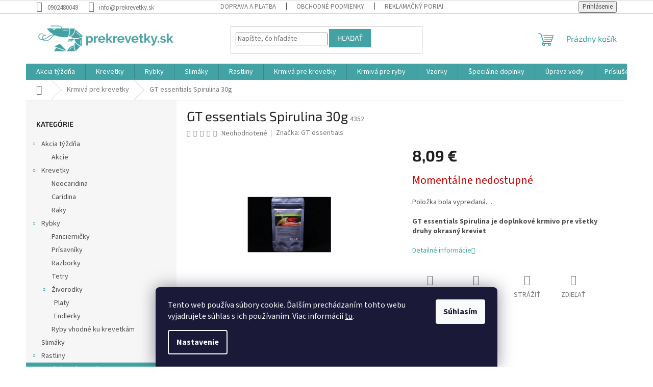

--- FILE ---
content_type: text/html; charset=utf-8
request_url: https://www.prekrevetky.sk/gt-essentials-spirulina-30g/
body_size: 41946
content:
<!doctype html><html lang="sk" dir="ltr" class="header-background-light external-fonts-loaded"><head><meta charset="utf-8" /><meta name="viewport" content="width=device-width,initial-scale=1" /><title>GT essentials Spirulina 30g - Prekrevetky.sk</title><link rel="preconnect" href="https://cdn.myshoptet.com" /><link rel="dns-prefetch" href="https://cdn.myshoptet.com" /><link rel="preload" href="https://cdn.myshoptet.com/prj/dist/master/cms/libs/jquery/jquery-1.11.3.min.js" as="script" /><link href="https://cdn.myshoptet.com/prj/dist/master/cms/templates/frontend_templates/shared/css/font-face/source-sans-3.css" rel="stylesheet"><link href="https://cdn.myshoptet.com/prj/dist/master/cms/templates/frontend_templates/shared/css/font-face/exo-2.css" rel="stylesheet"><link href="https://cdn.myshoptet.com/prj/dist/master/shop/dist/font-shoptet-11.css.62c94c7785ff2cea73b2.css" rel="stylesheet"><script>
dataLayer = [];
dataLayer.push({'shoptet' : {
    "pageId": 744,
    "pageType": "productDetail",
    "currency": "EUR",
    "currencyInfo": {
        "decimalSeparator": ",",
        "exchangeRate": 1,
        "priceDecimalPlaces": 2,
        "symbol": "\u20ac",
        "symbolLeft": 0,
        "thousandSeparator": " "
    },
    "language": "sk",
    "projectId": 356304,
    "product": {
        "id": 4389,
        "guid": "26051370-6968-11ec-8e0c-ecf4bbdf609a",
        "hasVariants": false,
        "codes": [
            {
                "code": 4352
            }
        ],
        "code": "4352",
        "name": "GT essentials Spirulina 30g",
        "appendix": "",
        "weight": 0,
        "manufacturer": "GT essentials",
        "manufacturerGuid": "1EF53336CDAA6F00B843DA0BA3DED3EE",
        "currentCategory": "Krmiv\u00e1 pre krevetky",
        "currentCategoryGuid": "064e8d6f-f667-11ea-90ab-b8ca3a6a5ac4",
        "defaultCategory": "Krmiv\u00e1 pre krevetky",
        "defaultCategoryGuid": "064e8d6f-f667-11ea-90ab-b8ca3a6a5ac4",
        "currency": "EUR",
        "priceWithVat": 8.0899999999999999
    },
    "stocks": [
        {
            "id": "ext",
            "title": "Sklad",
            "isDeliveryPoint": 0,
            "visibleOnEshop": 1
        }
    ],
    "cartInfo": {
        "id": null,
        "freeShipping": false,
        "freeShippingFrom": null,
        "leftToFreeGift": {
            "formattedPrice": "0 \u20ac",
            "priceLeft": 0
        },
        "freeGift": false,
        "leftToFreeShipping": {
            "priceLeft": null,
            "dependOnRegion": null,
            "formattedPrice": null
        },
        "discountCoupon": [],
        "getNoBillingShippingPrice": {
            "withoutVat": 0,
            "vat": 0,
            "withVat": 0
        },
        "cartItems": [],
        "taxMode": "ORDINARY"
    },
    "cart": [],
    "customer": {
        "priceRatio": 1,
        "priceListId": 1,
        "groupId": null,
        "registered": false,
        "mainAccount": false
    }
}});
dataLayer.push({'cookie_consent' : {
    "marketing": "denied",
    "analytics": "denied"
}});
document.addEventListener('DOMContentLoaded', function() {
    shoptet.consent.onAccept(function(agreements) {
        if (agreements.length == 0) {
            return;
        }
        dataLayer.push({
            'cookie_consent' : {
                'marketing' : (agreements.includes(shoptet.config.cookiesConsentOptPersonalisation)
                    ? 'granted' : 'denied'),
                'analytics': (agreements.includes(shoptet.config.cookiesConsentOptAnalytics)
                    ? 'granted' : 'denied')
            },
            'event': 'cookie_consent'
        });
    });
});
</script>

<!-- Google Tag Manager -->
<script>(function(w,d,s,l,i){w[l]=w[l]||[];w[l].push({'gtm.start':
new Date().getTime(),event:'gtm.js'});var f=d.getElementsByTagName(s)[0],
j=d.createElement(s),dl=l!='dataLayer'?'&l='+l:'';j.async=true;j.src=
'https://www.googletagmanager.com/gtm.js?id='+i+dl;f.parentNode.insertBefore(j,f);
})(window,document,'script','dataLayer','GTM-TQ4WSPF');</script>
<!-- End Google Tag Manager -->

<meta property="og:type" content="website"><meta property="og:site_name" content="prekrevetky.sk"><meta property="og:url" content="https://www.prekrevetky.sk/gt-essentials-spirulina-30g/"><meta property="og:title" content="GT essentials Spirulina 30g - Prekrevetky.sk"><meta name="author" content="Prekrevetky.sk"><meta name="web_author" content="Shoptet.sk"><meta name="dcterms.rightsHolder" content="www.prekrevetky.sk"><meta name="robots" content="index,follow"><meta property="og:image" content="https://cdn.myshoptet.com/usr/www.prekrevetky.sk/user/shop/big/4389_gt-essentials-spirulina-30g-2.jpg?61d5a692"><meta property="og:description" content="GT essentials Spirulina 30g. GT essentials Spirulina je doplnkové krmivo pre všetky druhy okrasný kreviet"><meta name="description" content="GT essentials Spirulina 30g. GT essentials Spirulina je doplnkové krmivo pre všetky druhy okrasný kreviet"><meta name="google-site-verification" content="AW-657927280"><meta property="product:price:amount" content="8.09"><meta property="product:price:currency" content="EUR"><style>:root {--color-primary: #42A2A4;--color-primary-h: 181;--color-primary-s: 43%;--color-primary-l: 45%;--color-primary-hover: #42A2A4;--color-primary-hover-h: 181;--color-primary-hover-s: 43%;--color-primary-hover-l: 45%;--color-secondary: #006f9b;--color-secondary-h: 197;--color-secondary-s: 100%;--color-secondary-l: 30%;--color-secondary-hover: #00639c;--color-secondary-hover-h: 202;--color-secondary-hover-s: 100%;--color-secondary-hover-l: 31%;--color-tertiary: #42A2A4;--color-tertiary-h: 181;--color-tertiary-s: 43%;--color-tertiary-l: 45%;--color-tertiary-hover: #42A2A4;--color-tertiary-hover-h: 181;--color-tertiary-hover-s: 43%;--color-tertiary-hover-l: 45%;--color-header-background: #ffffff;--template-font: "Source Sans 3";--template-headings-font: "Exo 2";--header-background-url: none;--cookies-notice-background: #1A1937;--cookies-notice-color: #F8FAFB;--cookies-notice-button-hover: #f5f5f5;--cookies-notice-link-hover: #27263f;--templates-update-management-preview-mode-content: "Náhľad aktualizácií šablóny je aktívny pre váš prehliadač."}</style>
    
    <link href="https://cdn.myshoptet.com/prj/dist/master/shop/dist/main-11.less.5a24dcbbdabfd189c152.css" rel="stylesheet" />
                <link href="https://cdn.myshoptet.com/prj/dist/master/shop/dist/mobile-header-v1-11.less.1ee105d41b5f713c21aa.css" rel="stylesheet" />
    
    <script>var shoptet = shoptet || {};</script>
    <script src="https://cdn.myshoptet.com/prj/dist/master/shop/dist/main-3g-header.js.05f199e7fd2450312de2.js"></script>
<!-- User include --><!-- api 491(143) html code header -->
<link rel="stylesheet" href="https://cdn.myshoptet.com/usr/api2.dklab.cz/user/documents/_doplnky/doprava/356304/14/356304_14.css" type="text/css" /><style>
        :root {
            --dklab-background-color: #000000;
            --dklab-foreground-color: #FFFFFF;
            --dklab-transport-background-color: #1FA703;
            --dklab-transport-foreground-color: #FFFFFF;
            --dklab-gift-background-color: #000000;
            --dklab-gift-foreground-color: #FFFFFF;
        }</style>
<!-- api 605(253) html code header -->
<style>
    /*.nf-v2 .message, .nf-v2 div.message {
        visibility: hidden;
    }*/
</style>
<script>
    var shoptetakNotificationsSettings={"useRoundingCorners":false,"useNotificationGradient":false,"useLongNotificationGradient":false,"darkMode":false,"notificationsActivation":true,"notificationsPosition":"bottom-left","notificationsEffect":"slide"};

    var body=document.getElementsByTagName("body")[0];
    const root = document.documentElement;

    if (shoptetakNotificationsSettings.notificationsActivation) {
        root.classList.add("nf-v2");

        if (shoptetakNotificationsSettings.useRoundingCorners) {
            root.classList.add("st-nf-rounding-corners");
        }
        if (shoptetakNotificationsSettings.useNotificationGradient) {
            root.classList.add("st-nf-notification-gradient");
        }
        if (shoptetakNotificationsSettings.useLongNotificationGradient) {
            root.classList.add("st-nf-long-gradient");
        }
        if (shoptetakNotificationsSettings.darkMode) {
            root.classList.add("st-nf-dark-mode");
        }
        if (shoptetakNotificationsSettings.notificationsPosition) {
            if (shoptetakNotificationsSettings.notificationsPosition === 'bottom-left') {
                root.classList.add("st-nf-bleft");
            }
            if (shoptetakNotificationsSettings.notificationsPosition === 'bottom-right') {
                root.classList.add("st-nf-bright");
            }
            if (shoptetakNotificationsSettings.notificationsPosition === 'top-left') {
                root.classList.add("st-nf-tleft");
            }
            if (shoptetakNotificationsSettings.notificationsPosition === 'top-right') {
                root.classList.add("st-nf-tright");
            }
        }
        if (shoptetakNotificationsSettings.notificationsEffect) {
            if (shoptetakNotificationsSettings.notificationsEffect === 'slide') {
                root.classList.add("st-nf-slide");
            }
            if (shoptetakNotificationsSettings.notificationsEffect === 'fade') {
                root.classList.add("st-nf-fade");
            }
            if (shoptetakNotificationsSettings.notificationsEffect === 'zoom') {
                root.classList.add("st-nf-zoom");
            }
        }
    }

    function init() {
        if (document.getElementsByClassName("template-04").length) {
            document.getElementsByTagName('html')[0].classList.add("nf-templ-04");
        }
    }
    /* for Mozilla/Opera9 */
    if (document.addEventListener) {
        document.addEventListener("DOMContentLoaded", init, false);
    }
    /* for Internet Explorer */
    /*@cc_on @*/
    /*@if (@_win32)
      document.write("<script id=__ie_onload defer src=javascript:void(0)><\/script>");
      var script = document.getElementById("__ie_onload");
      script.onreadystatechange = function() {
        if (this.readyState == "complete") {
          init(); // call the onload handler
        }
      };
    /*@end @*/

    /* for Safari */
    if (/WebKit/i.test(navigator.userAgent)) { // sniff
        var _timer = setInterval(function () {
            if (/loaded|complete/.test(document.readyState)) {
                init(); // call the onload handler
            }
        }, 10);
    }

    /* for other browsers */
    window.onload = init;
</script>

<!-- service 425(79) html code header -->
<style>
.hodnoceni:before{content: "Jak o nás mluví zákazníci";}
.hodnoceni.svk:before{content: "Ako o nás hovoria zákazníci";}
.hodnoceni.hun:before{content: "Mit mondanak rólunk a felhasználók";}
.hodnoceni.pl:before{content: "Co mówią o nas klienci";}
.hodnoceni.eng:before{content: "Customer reviews";}
.hodnoceni.de:before{content: "Was unsere Kunden über uns denken";}
.hodnoceni.ro:before{content: "Ce spun clienții despre noi";}
.hodnoceni{margin: 20px auto;}
body:not(.paxio-merkur):not(.venus):not(.jupiter) .hodnoceni .vote-wrap {border: 0 !important;width: 24.5%;flex-basis: 25%;padding: 10px 20px !important;display: inline-block;margin: 0;vertical-align: top;}
.multiple-columns-body #content .hodnoceni .vote-wrap {width: 49%;flex-basis: 50%;}
.hodnoceni .votes-wrap {display: block; border: 1px solid #f7f7f7;margin: 0;width: 100%;max-width: none;padding: 10px 0; background: #fff;}
.hodnoceni .vote-wrap:nth-child(n+5){display: none !important;}
.hodnoceni:before{display: block;font-size: 18px;padding: 10px 20px;background: #fcfcfc;}
.sidebar .hodnoceni .vote-pic, .sidebar .hodnoceni .vote-initials{display: block;}
.sidebar .hodnoceni .vote-wrap, #column-l #column-l-in .hodnoceni .vote-wrap {width: 100% !important; display: block;}
.hodnoceni > a{display: block;text-align: right;padding-top: 6px;}
.hodnoceni > a:after{content: "››";display: inline-block;margin-left: 2px;}
.sidebar .hodnoceni:before, #column-l #column-l-in .hodnoceni:before {background: none !important; padding-left: 0 !important;}
.template-10 .hodnoceni{max-width: 952px !important;}
.page-detail .hodnoceni > a{font-size: 14px;}
.page-detail .hodnoceni{margin-bottom: 30px;}
@media screen and (min-width: 992px) and (max-width: 1199px) {
.hodnoceni .vote-rating{display: block;}
.hodnoceni .vote-time{display: block;margin-top: 3px;}
.hodnoceni .vote-delimeter{display: none;}
}
@media screen and (max-width: 991px) {
body:not(.paxio-merkur):not(.venus):not(.jupiter) .hodnoceni .vote-wrap {width: 49%;flex-basis: 50%;}
.multiple-columns-body #content .hodnoceni .vote-wrap {width: 99%;flex-basis: 100%;}
}
@media screen and (max-width: 767px) {
body:not(.paxio-merkur):not(.venus):not(.jupiter) .hodnoceni .vote-wrap {width: 99%;flex-basis: 100%;}
}
.home #main-product .hodnoceni{margin: 0 0 60px 0;}
.hodnoceni .votes-wrap.admin-response{display: none !important;}
.hodnoceni .vote-pic {width: 100px;}
.hodnoceni .vote-delimeter{display: none;}
.hodnoceni .vote-rating{display: block;}
.hodnoceni .vote-time {display: block;margin-top: 5px;}
@media screen and (min-width: 768px){
.template-12 .hodnoceni{max-width: 747px; margin-left: auto; margin-right: auto;}
}
@media screen and (min-width: 992px){
.template-12 .hodnoceni{max-width: 972px;}
}
@media screen and (min-width: 1200px){
.template-12 .hodnoceni{max-width: 1418px;}
}
.template-14 .hodnoceni .vote-initials{margin: 0 auto;}
.vote-pic img::before {display: none;}
.hodnoceni + .hodnoceni {display: none;}
</style>
<!-- service 450(104) html code header -->
<link href="https://cdn.myshoptet.com/usr/252557.myshoptet.com/user/documents/news-box-plus/Classic.css?v12" rel="stylesheet" />
<!-- service 605(253) html code header -->
<link rel="stylesheet" href="https://cdn.myshoptet.com/usr/shoptet.tomashlad.eu/user/documents/extras/notifications-v2/screen.min.css?v=26"/>

<!-- service 1228(847) html code header -->
<link 
rel="stylesheet" 
href="https://cdn.myshoptet.com/usr/dmartini.myshoptet.com/user/documents/upload/dmartini/shop_rating/shop_rating.min.css?140"
data-author="Dominik Martini" 
data-author-web="dmartini.cz">
<!-- service 1673(1258) html code header -->
<link 
rel="stylesheet" 
href="https://cdn.myshoptet.com/usr/dmartini.myshoptet.com/user/documents/upload/dmartini/product_rating/product_rating.min.css?90"
data-author="Dominik Martini" 
data-author-web="dmartini.cz">
<!-- service 1698(1282) html code header -->
<link rel="stylesheet" href="https://cdn.myshoptet.com/usr/apollo.jakubtursky.sk/user/documents/assets/banner-rating/main.css?v=18">
<!-- service 2358(1865) html code header -->
<link rel="stylesheet" href="https://cdn.myshoptet.com/addons/Shubacek/search_add_product/styles.header.min.css?2b2eb904f35b93c17c15e7580c3d13c74c9aab6f">
<!-- service 417(71) html code header -->
<style>
@media screen and (max-width: 767px) {
body.sticky-mobile:not(.paxio-merkur):not(.venus) .dropdown {display: none !important;}
body.sticky-mobile:not(.paxio-merkur):not(.venus) .languagesMenu{right: 98px; position: absolute;}
body.sticky-mobile:not(.paxio-merkur):not(.venus) .languagesMenu .caret{display: none !important;}
body.sticky-mobile:not(.paxio-merkur):not(.venus) .languagesMenu.open .languagesMenu__content {display: block;right: 0;left: auto;}
.template-12 #header .site-name {max-width: 40% !important;}
}
@media screen and (-ms-high-contrast: active), (-ms-high-contrast: none) {
.template-12 #header {position: fixed; width: 100%;}
.template-12 #content-wrapper.content-wrapper{padding-top: 80px;}
}
.sticky-mobile #header-image{display: none;}
@media screen and (max-width: 640px) {
.template-04.sticky-mobile #header-cart{position: fixed;top: 3px;right: 92px;}
.template-04.sticky-mobile #header-cart::before {font-size: 32px;}
.template-04.sticky-mobile #header-cart strong{display: none;}
}
@media screen and (min-width: 641px) {
.dklabGarnet #main-wrapper {overflow: visible !important;}
}
.dklabGarnet.sticky-mobile #logo img {top: 0 !important;}
@media screen and (min-width: 768px){
.top-navigation-bar .site-name {display: none;}
}
/*NOVÁ VERZE MOBILNÍ HLAVIČKY*/
@media screen and (max-width: 767px){
.scrolled-down body:not(.ordering-process):not(.search-window-visible) .top-navigation-bar {transform: none !important;}
.scrolled-down body:not(.ordering-process):not(.search-window-visible) #header .site-name {transform: none !important;}
.scrolled-down body:not(.ordering-process):not(.search-window-visible) #header .cart-count {transform: none !important;}
.scrolled-down #header {transform: none !important;}

body.template-11.mobile-header-version-1:not(.paxio-merkur):not(.venus) .top-navigation-bar .site-name{display: none !important;}
body.template-11.mobile-header-version-1:not(.paxio-merkur):not(.venus) #header .cart-count {top: -39px !important;position: absolute !important;}
.template-11.sticky-mobile.mobile-header-version-1 .responsive-tools > a[data-target="search"] {visibility: visible;}
.template-12.mobile-header-version-1 #header{position: fixed !important;}
.template-09.mobile-header-version-1.sticky-mobile .top-nav .subnav-left {visibility: visible;}
}

/*Disco*/
@media screen and (min-width: 768px){
.template-13:not(.jupiter) #header, .template-14 #header{position: sticky;top: 0;z-index: 8;}
.template-14.search-window-visible #header{z-index: 9999;}
body.navigation-hovered::before {z-index: 7;}
/*
.template-13 .top-navigation-bar{z-index: 10000;}
.template-13 .popup-widget {z-index: 10001;}
*/
.scrolled .template-13 #header, .scrolled .template-14 #header{box-shadow: 0 2px 10px rgba(0,0,0,0.1);}
.search-focused::before{z-index: 8;}
.top-navigation-bar{z-index: 9;position: relative;}
.paxio-merkur.top-navigation-menu-visible #header .search-form .form-control {z-index: 1;}
.paxio-merkur.top-navigation-menu-visible .search-form::before {z-index: 1;}
.scrolled .popup-widget.cart-widget {position: fixed;top: 68px !important;}

/* MERKUR */
.paxio-merkur.sticky-mobile.template-11 #oblibeneBtn{line-height: 70px !important;}
}


/* VENUS */
@media screen and (min-width: 768px){
.venus.sticky-mobile:not(.ordering-process) #header {position: fixed !important;width: 100%;transform: none !important;translate: none !important;box-shadow: 0 2px 10px rgba(0,0,0,0.1);visibility: visible !important;opacity: 1 !important;}
.venus.sticky-mobile:not(.ordering-process) .overall-wrapper{padding-top: 160px;}
.venus.sticky-mobile.type-index:not(.ordering-process) .overall-wrapper{padding-top: 85px;}
.venus.sticky-mobile:not(.ordering-process) #content-wrapper.content-wrapper {padding-top: 0 !important;}
}
@media screen and (max-width: 767px){
.template-14 .top-navigation-bar > .site-name{display: none !important;}
.template-14 #header .header-top .header-top-wrapper .site-name{margin: 0;}
}
/* JUPITER */
@media screen and (max-width: 767px){
.scrolled-down body.jupiter:not(.ordering-process):not(.search-window-visible) #header .site-name {-webkit-transform: translateX(-50%) !important;transform: translateX(-50%) !important;}
}
@media screen and (min-width: 768px){
.jupiter.sticky-header #header::after{display: none;}
.jupiter.sticky-header #header{position: fixed; top: 0; width: 100%;z-index: 99;}
.jupiter.sticky-header.ordering-process #header{position: relative;}
.jupiter.sticky-header .overall-wrapper{padding-top: 182px;}
.jupiter.sticky-header.ordering-process .overall-wrapper{padding-top: 0;}
.jupiter.sticky-header #header .header-top {height: 80px;}
}
</style>
<!-- project html code header -->
<meta name="facebook-domain-verification" content="ra6tltv84k31laqlu9wnwiun6u47wy" />
<!-- /User include --><link rel="shortcut icon" href="/favicon.ico" type="image/x-icon" /><link rel="canonical" href="https://www.prekrevetky.sk/gt-essentials-spirulina-30g/" />    <!-- Global site tag (gtag.js) - Google Analytics -->
    <script async src="https://www.googletagmanager.com/gtag/js?id=G-5FB3M95D9E"></script>
    <script>
        
        window.dataLayer = window.dataLayer || [];
        function gtag(){dataLayer.push(arguments);}
        

                    console.debug('default consent data');

            gtag('consent', 'default', {"ad_storage":"denied","analytics_storage":"denied","ad_user_data":"denied","ad_personalization":"denied","wait_for_update":500});
            dataLayer.push({
                'event': 'default_consent'
            });
        
        gtag('js', new Date());

        
                gtag('config', 'G-5FB3M95D9E', {"groups":"GA4","send_page_view":false,"content_group":"productDetail","currency":"EUR","page_language":"sk"});
        
                gtag('config', 'AW-657927280');
        
        
        
        
        
                    gtag('event', 'page_view', {"send_to":"GA4","page_language":"sk","content_group":"productDetail","currency":"EUR"});
        
                gtag('set', 'currency', 'EUR');

        gtag('event', 'view_item', {
            "send_to": "UA",
            "items": [
                {
                    "id": "4352",
                    "name": "GT essentials Spirulina 30g",
                    "category": "Krmiv\u00e1 pre krevetky",
                                        "brand": "GT essentials",
                                                            "price": 8.09
                }
            ]
        });
        
        
        
        
        
                    gtag('event', 'view_item', {"send_to":"GA4","page_language":"sk","content_group":"productDetail","value":8.0899999999999999,"currency":"EUR","items":[{"item_id":"4352","item_name":"GT essentials Spirulina 30g","item_brand":"GT essentials","item_category":"Krmiv\u00e1 pre krevetky","price":8.0899999999999999,"quantity":1,"index":0}]});
        
        
        
        
        
        
        
        document.addEventListener('DOMContentLoaded', function() {
            if (typeof shoptet.tracking !== 'undefined') {
                for (var id in shoptet.tracking.bannersList) {
                    gtag('event', 'view_promotion', {
                        "send_to": "UA",
                        "promotions": [
                            {
                                "id": shoptet.tracking.bannersList[id].id,
                                "name": shoptet.tracking.bannersList[id].name,
                                "position": shoptet.tracking.bannersList[id].position
                            }
                        ]
                    });
                }
            }

            shoptet.consent.onAccept(function(agreements) {
                if (agreements.length !== 0) {
                    console.debug('gtag consent accept');
                    var gtagConsentPayload =  {
                        'ad_storage': agreements.includes(shoptet.config.cookiesConsentOptPersonalisation)
                            ? 'granted' : 'denied',
                        'analytics_storage': agreements.includes(shoptet.config.cookiesConsentOptAnalytics)
                            ? 'granted' : 'denied',
                                                                                                'ad_user_data': agreements.includes(shoptet.config.cookiesConsentOptPersonalisation)
                            ? 'granted' : 'denied',
                        'ad_personalization': agreements.includes(shoptet.config.cookiesConsentOptPersonalisation)
                            ? 'granted' : 'denied',
                        };
                    console.debug('update consent data', gtagConsentPayload);
                    gtag('consent', 'update', gtagConsentPayload);
                    dataLayer.push(
                        { 'event': 'update_consent' }
                    );
                }
            });
        });
    </script>
</head><body class="desktop id-744 in-krmiva template-11 type-product type-detail multiple-columns-body columns-3 ums_forms_redesign--off ums_a11y_category_page--on ums_discussion_rating_forms--off ums_flags_display_unification--on ums_a11y_login--on mobile-header-version-1"><noscript>
    <style>
        #header {
            padding-top: 0;
            position: relative !important;
            top: 0;
        }
        .header-navigation {
            position: relative !important;
        }
        .overall-wrapper {
            margin: 0 !important;
        }
        body:not(.ready) {
            visibility: visible !important;
        }
    </style>
    <div class="no-javascript">
        <div class="no-javascript__title">Musíte zmeniť nastavenie vášho prehliadača</div>
        <div class="no-javascript__text">Pozrite sa na: <a href="https://www.google.com/support/bin/answer.py?answer=23852">Ako povoliť JavaScript vo vašom prehliadači</a>.</div>
        <div class="no-javascript__text">Ak používate software na blokovanie reklám, možno bude potrebné, aby ste povolili JavaScript z tejto stránky.</div>
        <div class="no-javascript__text">Ďakujeme.</div>
    </div>
</noscript>

        <div id="fb-root"></div>
        <script>
            window.fbAsyncInit = function() {
                FB.init({
                    autoLogAppEvents : true,
                    xfbml            : true,
                    version          : 'v24.0'
                });
            };
        </script>
        <script async defer crossorigin="anonymous" src="https://connect.facebook.net/sk_SK/sdk.js#xfbml=1&version=v24.0"></script>
<!-- Google Tag Manager (noscript) -->
<noscript><iframe src="https://www.googletagmanager.com/ns.html?id=GTM-TQ4WSPF"
height="0" width="0" style="display:none;visibility:hidden"></iframe></noscript>
<!-- End Google Tag Manager (noscript) -->

    <div class="siteCookies siteCookies--bottom siteCookies--dark js-siteCookies" role="dialog" data-testid="cookiesPopup" data-nosnippet>
        <div class="siteCookies__form">
            <div class="siteCookies__content">
                <div class="siteCookies__text">
                    Tento web používa súbory cookie. Ďalším prechádzaním tohto webu vyjadrujete súhlas s ich používaním. Viac informácií <a href="http://www.prekrevetky.sk/podmienky-ochrany-osobnych-udajov/" target="\" _blank="">tu</a>.
                </div>
                <p class="siteCookies__links">
                    <button class="siteCookies__link js-cookies-settings" aria-label="Nastavenia cookies" data-testid="cookiesSettings">Nastavenie</button>
                </p>
            </div>
            <div class="siteCookies__buttonWrap">
                                <button class="siteCookies__button js-cookiesConsentSubmit" value="all" aria-label="Prijať cookies" data-testid="buttonCookiesAccept">Súhlasím</button>
            </div>
        </div>
        <script>
            document.addEventListener("DOMContentLoaded", () => {
                const siteCookies = document.querySelector('.js-siteCookies');
                document.addEventListener("scroll", shoptet.common.throttle(() => {
                    const st = document.documentElement.scrollTop;
                    if (st > 1) {
                        siteCookies.classList.add('siteCookies--scrolled');
                    } else {
                        siteCookies.classList.remove('siteCookies--scrolled');
                    }
                }, 100));
            });
        </script>
    </div>
<a href="#content" class="skip-link sr-only">Prejsť na obsah</a><div class="overall-wrapper"><div class="user-action"><div class="container">
    <div class="user-action-in">
                    <div id="login" class="user-action-login popup-widget login-widget" role="dialog" aria-labelledby="loginHeading">
        <div class="popup-widget-inner">
                            <h2 id="loginHeading">Prihlásenie k vášmu účtu</h2><div id="customerLogin"><form action="/action/Customer/Login/" method="post" id="formLoginIncluded" class="csrf-enabled formLogin" data-testid="formLogin"><input type="hidden" name="referer" value="" /><div class="form-group"><div class="input-wrapper email js-validated-element-wrapper no-label"><input type="email" name="email" class="form-control" autofocus placeholder="E-mailová adresa (napr. jan@novak.sk)" data-testid="inputEmail" autocomplete="email" required /></div></div><div class="form-group"><div class="input-wrapper password js-validated-element-wrapper no-label"><input type="password" name="password" class="form-control" placeholder="Heslo" data-testid="inputPassword" autocomplete="current-password" required /><span class="no-display">Nemôžete vyplniť toto pole</span><input type="text" name="surname" value="" class="no-display" /></div></div><div class="form-group"><div class="login-wrapper"><button type="submit" class="btn btn-secondary btn-text btn-login" data-testid="buttonSubmit">Prihlásiť sa</button><div class="password-helper"><a href="/registracia/" data-testid="signup" rel="nofollow">Nová registrácia</a><a href="/klient/zabudnute-heslo/" rel="nofollow">Zabudnuté heslo</a></div></div></div></form>
</div>                    </div>
    </div>

                            <div id="cart-widget" class="user-action-cart popup-widget cart-widget loader-wrapper" data-testid="popupCartWidget" role="dialog" aria-hidden="true">
    <div class="popup-widget-inner cart-widget-inner place-cart-here">
        <div class="loader-overlay">
            <div class="loader"></div>
        </div>
    </div>

    <div class="cart-widget-button">
        <a href="/kosik/" class="btn btn-conversion" id="continue-order-button" rel="nofollow" data-testid="buttonNextStep">Pokračovať do košíka</a>
    </div>
</div>
            </div>
</div>
</div><div class="top-navigation-bar" data-testid="topNavigationBar">

    <div class="container">

        <div class="top-navigation-contacts">
            <strong>Zákaznícka podpora:</strong><a href="tel:0902480049" class="project-phone" aria-label="Zavolať na 0902480049" data-testid="contactboxPhone"><span>0902480049</span></a><a href="mailto:info@prekrevetky.sk" class="project-email" data-testid="contactboxEmail"><span>info@prekrevetky.sk</span></a>        </div>

                            <div class="top-navigation-menu">
                <div class="top-navigation-menu-trigger"></div>
                <ul class="top-navigation-bar-menu">
                                            <li class="top-navigation-menu-item-27">
                            <a href="/ako-nakupovat/">Doprava a platba</a>
                        </li>
                                            <li class="top-navigation-menu-item-39">
                            <a href="/obchodne-podmienky/">Obchodné podmienky</a>
                        </li>
                                            <li class="top-navigation-menu-item-721">
                            <a href="/reklamacny-poriadok/">Reklamačný poriadok</a>
                        </li>
                                            <li class="top-navigation-menu-item-691">
                            <a href="/podmienky-ochrany-osobnych-udajov/">Podmienky ochrany osobných údajov</a>
                        </li>
                                            <li class="top-navigation-menu-item-724">
                            <a href="/formular-odstupenia-od-zmluvy/">Formulár odstúpenia od zmluvy </a>
                        </li>
                                            <li class="top-navigation-menu-item-29">
                            <a href="/kontakty/">Kontakt</a>
                        </li>
                                    </ul>
                <ul class="top-navigation-bar-menu-helper"></ul>
            </div>
        
        <div class="top-navigation-tools">
            <div class="responsive-tools">
                <a href="#" class="toggle-window" data-target="search" aria-label="Hľadať" data-testid="linkSearchIcon"></a>
                                                            <a href="#" class="toggle-window" data-target="login"></a>
                                                    <a href="#" class="toggle-window" data-target="navigation" aria-label="Menu" data-testid="hamburgerMenu"></a>
            </div>
                        <button class="top-nav-button top-nav-button-login toggle-window" type="button" data-target="login" aria-haspopup="dialog" aria-controls="login" aria-expanded="false" data-testid="signin"><span>Prihlásenie</span></button>        </div>

    </div>

</div>
<header id="header"><div class="container navigation-wrapper">
    <div class="header-top">
        <div class="site-name-wrapper">
            <div class="site-name"><a href="/" data-testid="linkWebsiteLogo"><img src="https://cdn.myshoptet.com/usr/www.prekrevetky.sk/user/logos/2-4.png" alt="Prekrevetky.sk" fetchpriority="low" /></a></div>        </div>
        <div class="search" itemscope itemtype="https://schema.org/WebSite">
            <meta itemprop="headline" content="Krmivá pre krevetky"/><meta itemprop="url" content="https://www.prekrevetky.sk"/><meta itemprop="text" content="GT essentials Spirulina 30g. GT essentials Spirulina je doplnkové krmivo pre všetky druhy okrasný kreviet"/>            <form action="/action/ProductSearch/prepareString/" method="post"
    id="formSearchForm" class="search-form compact-form js-search-main"
    itemprop="potentialAction" itemscope itemtype="https://schema.org/SearchAction" data-testid="searchForm">
    <fieldset>
        <meta itemprop="target"
            content="https://www.prekrevetky.sk/vyhladavanie/?string={string}"/>
        <input type="hidden" name="language" value="sk"/>
        
            
<input
    type="search"
    name="string"
        class="query-input form-control search-input js-search-input"
    placeholder="Napíšte, čo hľadáte"
    autocomplete="off"
    required
    itemprop="query-input"
    aria-label="Vyhľadávanie"
    data-testid="searchInput"
>
            <button type="submit" class="btn btn-default" data-testid="searchBtn">Hľadať</button>
        
    </fieldset>
</form>
        </div>
        <div class="navigation-buttons">
                
    <a href="/kosik/" class="btn btn-icon toggle-window cart-count" data-target="cart" data-hover="true" data-redirect="true" data-testid="headerCart" rel="nofollow" aria-haspopup="dialog" aria-expanded="false" aria-controls="cart-widget">
        
                <span class="sr-only">Nákupný košík</span>
        
            <span class="cart-price visible-lg-inline-block" data-testid="headerCartPrice">
                                    Prázdny košík                            </span>
        
    
            </a>
        </div>
    </div>
    <nav id="navigation" aria-label="Hlavné menu" data-collapsible="true"><div class="navigation-in menu"><ul class="menu-level-1" role="menubar" data-testid="headerMenuItems"><li class="menu-item-1548 ext" role="none"><a href="/akcia-tyzdna/" data-testid="headerMenuItem" role="menuitem" aria-haspopup="true" aria-expanded="false"><b>Akcia týždňa</b><span class="submenu-arrow"></span></a><ul class="menu-level-2" aria-label="Akcia týždňa" tabindex="-1" role="menu"><li class="menu-item-1065" role="none"><a href="/akcie/" class="menu-image" data-testid="headerMenuItem" tabindex="-1" aria-hidden="true"><img src="data:image/svg+xml,%3Csvg%20width%3D%22140%22%20height%3D%22100%22%20xmlns%3D%22http%3A%2F%2Fwww.w3.org%2F2000%2Fsvg%22%3E%3C%2Fsvg%3E" alt="" aria-hidden="true" width="140" height="100"  data-src="https://cdn.myshoptet.com/usr/www.prekrevetky.sk/user/categories/thumb/akcie.png" fetchpriority="low" /></a><div><a href="/akcie/" data-testid="headerMenuItem" role="menuitem"><span>Akcie</span></a>
                        </div></li></ul></li>
<li class="menu-item-694 ext" role="none"><a href="/krevetky/" data-testid="headerMenuItem" role="menuitem" aria-haspopup="true" aria-expanded="false"><b>Krevetky</b><span class="submenu-arrow"></span></a><ul class="menu-level-2" aria-label="Krevetky" tabindex="-1" role="menu"><li class="menu-item-715" role="none"><a href="/neocaridia-davidi/" class="menu-image" data-testid="headerMenuItem" tabindex="-1" aria-hidden="true"><img src="data:image/svg+xml,%3Csvg%20width%3D%22140%22%20height%3D%22100%22%20xmlns%3D%22http%3A%2F%2Fwww.w3.org%2F2000%2Fsvg%22%3E%3C%2Fsvg%3E" alt="" aria-hidden="true" width="140" height="100"  data-src="https://cdn.myshoptet.com/usr/www.prekrevetky.sk/user/categories/thumb/bloody_marry-1.jpg" fetchpriority="low" /></a><div><a href="/neocaridia-davidi/" data-testid="headerMenuItem" role="menuitem"><span>Neocaridina</span></a>
                        </div></li><li class="menu-item-810" role="none"><a href="/caridina/" class="menu-image" data-testid="headerMenuItem" tabindex="-1" aria-hidden="true"><img src="data:image/svg+xml,%3Csvg%20width%3D%22140%22%20height%3D%22100%22%20xmlns%3D%22http%3A%2F%2Fwww.w3.org%2F2000%2Fsvg%22%3E%3C%2Fsvg%3E" alt="" aria-hidden="true" width="140" height="100"  data-src="https://cdn.myshoptet.com/usr/www.prekrevetky.sk/user/categories/thumb/img_20190511_162423_1024x1024_2x.jpg" fetchpriority="low" /></a><div><a href="/caridina/" data-testid="headerMenuItem" role="menuitem"><span>Caridina</span></a>
                        </div></li><li class="menu-item-1530" role="none"><a href="/raky/" class="menu-image" data-testid="headerMenuItem" tabindex="-1" aria-hidden="true"><img src="data:image/svg+xml,%3Csvg%20width%3D%22140%22%20height%3D%22100%22%20xmlns%3D%22http%3A%2F%2Fwww.w3.org%2F2000%2Fsvg%22%3E%3C%2Fsvg%3E" alt="" aria-hidden="true" width="140" height="100"  data-src="https://cdn.myshoptet.com/usr/www.prekrevetky.sk/user/categories/thumb/raczek-cambarellus-patzcuarense-orange-rak-cpo.jpg" fetchpriority="low" /></a><div><a href="/raky/" data-testid="headerMenuItem" role="menuitem"><span>Raky</span></a>
                        </div></li></ul></li>
<li class="menu-item-1383 ext" role="none"><a href="/ryby/" data-testid="headerMenuItem" role="menuitem" aria-haspopup="true" aria-expanded="false"><b>Rybky</b><span class="submenu-arrow"></span></a><ul class="menu-level-2" aria-label="Rybky" tabindex="-1" role="menu"><li class="menu-item-1652" role="none"><a href="/panciernicky/" class="menu-image" data-testid="headerMenuItem" tabindex="-1" aria-hidden="true"><img src="data:image/svg+xml,%3Csvg%20width%3D%22140%22%20height%3D%22100%22%20xmlns%3D%22http%3A%2F%2Fwww.w3.org%2F2000%2Fsvg%22%3E%3C%2Fsvg%3E" alt="" aria-hidden="true" width="140" height="100"  data-src="https://cdn.myshoptet.com/usr/www.prekrevetky.sk/user/categories/thumb/blacke_venezuela.jpg" fetchpriority="low" /></a><div><a href="/panciernicky/" data-testid="headerMenuItem" role="menuitem"><span>Pancierničky</span></a>
                        </div></li><li class="menu-item-1655" role="none"><a href="/prisavniky/" class="menu-image" data-testid="headerMenuItem" tabindex="-1" aria-hidden="true"><img src="data:image/svg+xml,%3Csvg%20width%3D%22140%22%20height%3D%22100%22%20xmlns%3D%22http%3A%2F%2Fwww.w3.org%2F2000%2Fsvg%22%3E%3C%2Fsvg%3E" alt="" aria-hidden="true" width="140" height="100"  data-src="https://cdn.myshoptet.com/usr/www.prekrevetky.sk/user/categories/thumb/ancistrus_gold.jpg" fetchpriority="low" /></a><div><a href="/prisavniky/" data-testid="headerMenuItem" role="menuitem"><span>Prísavníky</span></a>
                        </div></li><li class="menu-item-1389" role="none"><a href="/razbory/" class="menu-image" data-testid="headerMenuItem" tabindex="-1" aria-hidden="true"><img src="data:image/svg+xml,%3Csvg%20width%3D%22140%22%20height%3D%22100%22%20xmlns%3D%22http%3A%2F%2Fwww.w3.org%2F2000%2Fsvg%22%3E%3C%2Fsvg%3E" alt="" aria-hidden="true" width="140" height="100"  data-src="https://cdn.myshoptet.com/usr/www.prekrevetky.sk/user/categories/thumb/130073527-1.jpg" fetchpriority="low" /></a><div><a href="/razbory/" data-testid="headerMenuItem" role="menuitem"><span>Razborky</span></a>
                        </div></li><li class="menu-item-1681" role="none"><a href="/tetry/" class="menu-image" data-testid="headerMenuItem" tabindex="-1" aria-hidden="true"><img src="data:image/svg+xml,%3Csvg%20width%3D%22140%22%20height%3D%22100%22%20xmlns%3D%22http%3A%2F%2Fwww.w3.org%2F2000%2Fsvg%22%3E%3C%2Fsvg%3E" alt="" aria-hidden="true" width="140" height="100"  data-src="https://cdn.myshoptet.com/usr/www.prekrevetky.sk/user/categories/thumb/neonsalmler.png" fetchpriority="low" /></a><div><a href="/tetry/" data-testid="headerMenuItem" role="menuitem"><span>Tetry</span></a>
                        </div></li><li class="menu-item-1601 has-third-level" role="none"><a href="/zivorodky/" class="menu-image" data-testid="headerMenuItem" tabindex="-1" aria-hidden="true"><img src="data:image/svg+xml,%3Csvg%20width%3D%22140%22%20height%3D%22100%22%20xmlns%3D%22http%3A%2F%2Fwww.w3.org%2F2000%2Fsvg%22%3E%3C%2Fsvg%3E" alt="" aria-hidden="true" width="140" height="100"  data-src="https://cdn.myshoptet.com/usr/www.prekrevetky.sk/user/categories/thumb/endler_japan_blue-1.png" fetchpriority="low" /></a><div><a href="/zivorodky/" data-testid="headerMenuItem" role="menuitem"><span>Živorodky</span></a>
                                                    <ul class="menu-level-3" role="menu">
                                                                    <li class="menu-item-1669" role="none">
                                        <a href="/platy/" data-testid="headerMenuItem" role="menuitem">
                                            Platy</a>,                                    </li>
                                                                    <li class="menu-item-1678" role="none">
                                        <a href="/endlerky/" data-testid="headerMenuItem" role="menuitem">
                                            Endlerky</a>                                    </li>
                                                            </ul>
                        </div></li><li class="menu-item-1386" role="none"><a href="/ryby-vhodne-ku-krevetkam/" class="menu-image" data-testid="headerMenuItem" tabindex="-1" aria-hidden="true"><img src="data:image/svg+xml,%3Csvg%20width%3D%22140%22%20height%3D%22100%22%20xmlns%3D%22http%3A%2F%2Fwww.w3.org%2F2000%2Fsvg%22%3E%3C%2Fsvg%3E" alt="" aria-hidden="true" width="140" height="100"  data-src="https://cdn.myshoptet.com/usr/www.prekrevetky.sk/user/categories/thumb/rasbora-galaxy-danio-margaritatus.jpg" fetchpriority="low" /></a><div><a href="/ryby-vhodne-ku-krevetkam/" data-testid="headerMenuItem" role="menuitem"><span>Ryby vhodné ku krevetkám</span></a>
                        </div></li></ul></li>
<li class="menu-item-1371" role="none"><a href="/slimaky/" data-testid="headerMenuItem" role="menuitem" aria-expanded="false"><b>Slimáky</b></a></li>
<li class="menu-item-1068 ext" role="none"><a href="/rastliny/" data-testid="headerMenuItem" role="menuitem" aria-haspopup="true" aria-expanded="false"><b>Rastliny</b><span class="submenu-arrow"></span></a><ul class="menu-level-2" aria-label="Rastliny" tabindex="-1" role="menu"><li class="menu-item-1497" role="none"><a href="/in-vitro-rastliny/" class="menu-image" data-testid="headerMenuItem" tabindex="-1" aria-hidden="true"><img src="data:image/svg+xml,%3Csvg%20width%3D%22140%22%20height%3D%22100%22%20xmlns%3D%22http%3A%2F%2Fwww.w3.org%2F2000%2Fsvg%22%3E%3C%2Fsvg%3E" alt="" aria-hidden="true" width="140" height="100"  data-src="https://cdn.myshoptet.com/usr/www.prekrevetky.sk/user/categories/thumb/6992.jpg" fetchpriority="low" /></a><div><a href="/in-vitro-rastliny/" data-testid="headerMenuItem" role="menuitem"><span>In Vitro rastliny</span></a>
                        </div></li><li class="menu-item-1637" role="none"><a href="/rastliny-ku-krevetkam/" class="menu-image" data-testid="headerMenuItem" tabindex="-1" aria-hidden="true"><img src="data:image/svg+xml,%3Csvg%20width%3D%22140%22%20height%3D%22100%22%20xmlns%3D%22http%3A%2F%2Fwww.w3.org%2F2000%2Fsvg%22%3E%3C%2Fsvg%3E" alt="" aria-hidden="true" width="140" height="100"  data-src="https://cdn.myshoptet.com/usr/www.prekrevetky.sk/user/categories/thumb/2_(1).png" fetchpriority="low" /></a><div><a href="/rastliny-ku-krevetkam/" data-testid="headerMenuItem" role="menuitem"><span>Rastliny ku krevetkám</span></a>
                        </div></li><li class="menu-item-1248" role="none"><a href="/bucephalandra/" class="menu-image" data-testid="headerMenuItem" tabindex="-1" aria-hidden="true"><img src="data:image/svg+xml,%3Csvg%20width%3D%22140%22%20height%3D%22100%22%20xmlns%3D%22http%3A%2F%2Fwww.w3.org%2F2000%2Fsvg%22%3E%3C%2Fsvg%3E" alt="" aria-hidden="true" width="140" height="100"  data-src="https://cdn.myshoptet.com/usr/www.prekrevetky.sk/user/categories/thumb/brownie-amanda_-1024x768.jpg" fetchpriority="low" /></a><div><a href="/bucephalandra/" data-testid="headerMenuItem" role="menuitem"><span>Bucephalandry</span></a>
                        </div></li><li class="menu-item-1242" role="none"><a href="/machy/" class="menu-image" data-testid="headerMenuItem" tabindex="-1" aria-hidden="true"><img src="data:image/svg+xml,%3Csvg%20width%3D%22140%22%20height%3D%22100%22%20xmlns%3D%22http%3A%2F%2Fwww.w3.org%2F2000%2Fsvg%22%3E%3C%2Fsvg%3E" alt="" aria-hidden="true" width="140" height="100"  data-src="https://cdn.myshoptet.com/usr/www.prekrevetky.sk/user/categories/thumb/products-02-4-19-0126.jpg" fetchpriority="low" /></a><div><a href="/machy/" data-testid="headerMenuItem" role="menuitem"><span>Machy</span></a>
                        </div></li><li class="menu-item-1263" role="none"><a href="/plavajuce-akvariove-rastliny/" class="menu-image" data-testid="headerMenuItem" tabindex="-1" aria-hidden="true"><img src="data:image/svg+xml,%3Csvg%20width%3D%22140%22%20height%3D%22100%22%20xmlns%3D%22http%3A%2F%2Fwww.w3.org%2F2000%2Fsvg%22%3E%3C%2Fsvg%3E" alt="" aria-hidden="true" width="140" height="100"  data-src="https://cdn.myshoptet.com/usr/www.prekrevetky.sk/user/categories/thumb/hqdefault.jpg" fetchpriority="low" /></a><div><a href="/plavajuce-akvariove-rastliny/" data-testid="headerMenuItem" role="menuitem"><span>Plávajúce akváriové rastliny</span></a>
                        </div></li><li class="menu-item-1619" role="none"><a href="/nenarocne/" class="menu-image" data-testid="headerMenuItem" tabindex="-1" aria-hidden="true"><img src="data:image/svg+xml,%3Csvg%20width%3D%22140%22%20height%3D%22100%22%20xmlns%3D%22http%3A%2F%2Fwww.w3.org%2F2000%2Fsvg%22%3E%3C%2Fsvg%3E" alt="" aria-hidden="true" width="140" height="100"  data-src="https://cdn.myshoptet.com/usr/www.prekrevetky.sk/user/categories/thumb/2_(3).jpeg" fetchpriority="low" /></a><div><a href="/nenarocne/" data-testid="headerMenuItem" role="menuitem"><span>Nenáročné akváriové rastliny</span></a>
                        </div></li></ul></li>
<li class="menu-item-744 ext" role="none"><a href="/krmiva/" class="active" data-testid="headerMenuItem" role="menuitem" aria-haspopup="true" aria-expanded="false"><b>Krmivá pre krevetky</b><span class="submenu-arrow"></span></a><ul class="menu-level-2" aria-label="Krmivá pre krevetky" tabindex="-1" role="menu"><li class="menu-item-912" role="none"><a href="/vzorky-krmiv/" class="menu-image" data-testid="headerMenuItem" tabindex="-1" aria-hidden="true"><img src="data:image/svg+xml,%3Csvg%20width%3D%22140%22%20height%3D%22100%22%20xmlns%3D%22http%3A%2F%2Fwww.w3.org%2F2000%2Fsvg%22%3E%3C%2Fsvg%3E" alt="" aria-hidden="true" width="140" height="100"  data-src="https://cdn.myshoptet.com/usr/www.prekrevetky.sk/user/categories/thumb/1771_1_glasgarten_shrimp_baby_food_38g.jpg" fetchpriority="low" /></a><div><a href="/vzorky-krmiv/" data-testid="headerMenuItem" role="menuitem"><span>Vzorky krmív pre krevetky</span></a>
                        </div></li><li class="menu-item-1080" role="none"><a href="/bakterialne/" class="menu-image" data-testid="headerMenuItem" tabindex="-1" aria-hidden="true"><img src="data:image/svg+xml,%3Csvg%20width%3D%22140%22%20height%3D%22100%22%20xmlns%3D%22http%3A%2F%2Fwww.w3.org%2F2000%2Fsvg%22%3E%3C%2Fsvg%3E" alt="" aria-hidden="true" width="140" height="100"  data-src="https://cdn.myshoptet.com/usr/www.prekrevetky.sk/user/categories/thumb/372-1_glasgarten-bacter-ae-garnelen-aufzuchtfutter-kleine-dose-600x600.jpg" fetchpriority="low" /></a><div><a href="/bakterialne/" data-testid="headerMenuItem" role="menuitem"><span>Bakteriálne - tvorba biofilmu</span></a>
                        </div></li><li class="menu-item-1083" role="none"><a href="/enzymy-2/" class="menu-image" data-testid="headerMenuItem" tabindex="-1" aria-hidden="true"><img src="data:image/svg+xml,%3Csvg%20width%3D%22140%22%20height%3D%22100%22%20xmlns%3D%22http%3A%2F%2Fwww.w3.org%2F2000%2Fsvg%22%3E%3C%2Fsvg%3E" alt="" aria-hidden="true" width="140" height="100"  data-src="https://cdn.myshoptet.com/usr/www.prekrevetky.sk/user/categories/thumb/1493_genchem-biozyme.jpg" fetchpriority="low" /></a><div><a href="/enzymy-2/" data-testid="headerMenuItem" role="menuitem"><span>Enzýmy - pre lepší príjem živín</span></a>
                        </div></li><li class="menu-item-1395" role="none"><a href="/jednozlozkove/" class="menu-image" data-testid="headerMenuItem" tabindex="-1" aria-hidden="true"><img src="data:image/svg+xml,%3Csvg%20width%3D%22140%22%20height%3D%22100%22%20xmlns%3D%22http%3A%2F%2Fwww.w3.org%2F2000%2Fsvg%22%3E%3C%2Fsvg%3E" alt="" aria-hidden="true" width="140" height="100"  data-src="https://cdn.myshoptet.com/usr/www.prekrevetky.sk/user/categories/thumb/2781-1.jpg" fetchpriority="low" /></a><div><a href="/jednozlozkove/" data-testid="headerMenuItem" role="menuitem"><span>Jednozložkové</span></a>
                        </div></li><li class="menu-item-951" role="none"><a href="/glukany/" class="menu-image" data-testid="headerMenuItem" tabindex="-1" aria-hidden="true"><img src="data:image/svg+xml,%3Csvg%20width%3D%22140%22%20height%3D%22100%22%20xmlns%3D%22http%3A%2F%2Fwww.w3.org%2F2000%2Fsvg%22%3E%3C%2Fsvg%3E" alt="" aria-hidden="true" width="140" height="100"  data-src="https://cdn.myshoptet.com/usr/www.prekrevetky.sk/user/categories/thumb/glasgarten-shrimpfit-garnelen-spezialfutter-shrimp-feed-35g-dose_600x600_(1).jpg" fetchpriority="low" /></a><div><a href="/glukany/" data-testid="headerMenuItem" role="menuitem"><span>Glukány - zlepšenie imunity</span></a>
                        </div></li><li class="menu-item-777" role="none"><a href="/komplexne-krmiva/" class="menu-image" data-testid="headerMenuItem" tabindex="-1" aria-hidden="true"><img src="data:image/svg+xml,%3Csvg%20width%3D%22140%22%20height%3D%22100%22%20xmlns%3D%22http%3A%2F%2Fwww.w3.org%2F2000%2Fsvg%22%3E%3C%2Fsvg%3E" alt="" aria-hidden="true" width="140" height="100"  data-src="https://cdn.myshoptet.com/usr/www.prekrevetky.sk/user/categories/thumb/glasgarten-shrimp-dinner-2-garnelenfutter-shrimp-feed-pads_600x600_(1).jpg" fetchpriority="low" /></a><div><a href="/komplexne-krmiva/" data-testid="headerMenuItem" role="menuitem"><span>Komplexné krmivá</span></a>
                        </div></li><li class="menu-item-1350" role="none"><a href="/pre-slimakov/" class="menu-image" data-testid="headerMenuItem" tabindex="-1" aria-hidden="true"><img src="data:image/svg+xml,%3Csvg%20width%3D%22140%22%20height%3D%22100%22%20xmlns%3D%22http%3A%2F%2Fwww.w3.org%2F2000%2Fsvg%22%3E%3C%2Fsvg%3E" alt="" aria-hidden="true" width="140" height="100"  data-src="https://cdn.myshoptet.com/usr/www.prekrevetky.sk/user/categories/thumb/glasgarten-snail-dinner-schneckenfutter-feeding-aquarium-54g_600x600.jpg" fetchpriority="low" /></a><div><a href="/pre-slimakov/" data-testid="headerMenuItem" role="menuitem"><span>Krmivá pre slimákov</span></a>
                        </div></li><li class="menu-item-1362" role="none"><a href="/krmiva-pre-raky--kraby-a-musle/" class="menu-image" data-testid="headerMenuItem" tabindex="-1" aria-hidden="true"><img src="data:image/svg+xml,%3Csvg%20width%3D%22140%22%20height%3D%22100%22%20xmlns%3D%22http%3A%2F%2Fwww.w3.org%2F2000%2Fsvg%22%3E%3C%2Fsvg%3E" alt="" aria-hidden="true" width="140" height="100"  data-src="https://cdn.myshoptet.com/usr/www.prekrevetky.sk/user/categories/thumb/2100-1.jpg" fetchpriority="low" /></a><div><a href="/krmiva-pre-raky--kraby-a-musle/" data-testid="headerMenuItem" role="menuitem"><span>Pre raky, kraby a mušle</span></a>
                        </div></li><li class="menu-item-1164" role="none"><a href="/listy--kora-a-sisky/" class="menu-image" data-testid="headerMenuItem" tabindex="-1" aria-hidden="true"><img src="data:image/svg+xml,%3Csvg%20width%3D%22140%22%20height%3D%22100%22%20xmlns%3D%22http%3A%2F%2Fwww.w3.org%2F2000%2Fsvg%22%3E%3C%2Fsvg%3E" alt="" aria-hidden="true" width="140" height="100"  data-src="https://cdn.myshoptet.com/usr/www.prekrevetky.sk/user/categories/thumb/810.jpg" fetchpriority="low" /></a><div><a href="/listy--kora-a-sisky/" data-testid="headerMenuItem" role="menuitem"><span>Listy, kôra a šišky</span></a>
                        </div></li><li class="menu-item-894" role="none"><a href="/tycinky/" class="menu-image" data-testid="headerMenuItem" tabindex="-1" aria-hidden="true"><img src="data:image/svg+xml,%3Csvg%20width%3D%22140%22%20height%3D%22100%22%20xmlns%3D%22http%3A%2F%2Fwww.w3.org%2F2000%2Fsvg%22%3E%3C%2Fsvg%3E" alt="" aria-hidden="true" width="140" height="100"  data-src="https://cdn.myshoptet.com/usr/www.prekrevetky.sk/user/categories/thumb/glasgarten-shrimp-lollies-garnelenlollie-futterlollie-4in1lollie-4in1stick-1_600x600.jpg" fetchpriority="low" /></a><div><a href="/tycinky/" data-testid="headerMenuItem" role="menuitem"><span>Lízatká</span></a>
                        </div></li><li class="menu-item-1098" role="none"><a href="/pasty-a-pudingy/" class="menu-image" data-testid="headerMenuItem" tabindex="-1" aria-hidden="true"><img src="data:image/svg+xml,%3Csvg%20width%3D%22140%22%20height%3D%22100%22%20xmlns%3D%22http%3A%2F%2Fwww.w3.org%2F2000%2Fsvg%22%3E%3C%2Fsvg%3E" alt="" aria-hidden="true" width="140" height="100"  data-src="https://cdn.myshoptet.com/usr/www.prekrevetky.sk/user/categories/thumb/proteinpuddingx3sxo0yeabw1g_600x600.jpg" fetchpriority="low" /></a><div><a href="/pasty-a-pudingy/" data-testid="headerMenuItem" role="menuitem"><span>Pasty a Pudingy</span></a>
                        </div></li><li class="menu-item-933" role="none"><a href="/proteiny/" class="menu-image" data-testid="headerMenuItem" tabindex="-1" aria-hidden="true"><img src="data:image/svg+xml,%3Csvg%20width%3D%22140%22%20height%3D%22100%22%20xmlns%3D%22http%3A%2F%2Fwww.w3.org%2F2000%2Fsvg%22%3E%3C%2Fsvg%3E" alt="" aria-hidden="true" width="140" height="100"  data-src="https://cdn.myshoptet.com/usr/www.prekrevetky.sk/user/categories/thumb/glasgarten-shrimp-snacks-maulbeer-garnelenfutter-shrimp-food-mulberry_600x600.jpg" fetchpriority="low" /></a><div><a href="/proteiny/" data-testid="headerMenuItem" role="menuitem"><span>Proteíny - Pre lepší rast</span></a>
                        </div></li><li class="menu-item-942" role="none"><a href="/pre-mladata-krevetiek/" class="menu-image" data-testid="headerMenuItem" tabindex="-1" aria-hidden="true"><img src="data:image/svg+xml,%3Csvg%20width%3D%22140%22%20height%3D%22100%22%20xmlns%3D%22http%3A%2F%2Fwww.w3.org%2F2000%2Fsvg%22%3E%3C%2Fsvg%3E" alt="" aria-hidden="true" width="140" height="100"  data-src="https://cdn.myshoptet.com/usr/www.prekrevetky.sk/user/categories/thumb/glasgarten-shrimp-dinner-2-garnelenfutter-shrimp-feed-70g_600x600.jpg" fetchpriority="low" /></a><div><a href="/pre-mladata-krevetiek/" data-testid="headerMenuItem" role="menuitem"><span>Pre mláďatá krevetiek</span></a>
                        </div></li><li class="menu-item-1365" role="none"><a href="/pre-filtrujuce-krevety/" class="menu-image" data-testid="headerMenuItem" tabindex="-1" aria-hidden="true"><img src="data:image/svg+xml,%3Csvg%20width%3D%22140%22%20height%3D%22100%22%20xmlns%3D%22http%3A%2F%2Fwww.w3.org%2F2000%2Fsvg%22%3E%3C%2Fsvg%3E" alt="" aria-hidden="true" width="140" height="100"  data-src="https://cdn.myshoptet.com/usr/www.prekrevetky.sk/user/categories/thumb/3554.jpg" fetchpriority="low" /></a><div><a href="/pre-filtrujuce-krevety/" data-testid="headerMenuItem" role="menuitem"><span>Pre filtrujúce krevety</span></a>
                        </div></li><li class="menu-item-1269" role="none"><a href="/pre-lepsie-rozmnozovanie/" class="menu-image" data-testid="headerMenuItem" tabindex="-1" aria-hidden="true"><img src="data:image/svg+xml,%3Csvg%20width%3D%22140%22%20height%3D%22100%22%20xmlns%3D%22http%3A%2F%2Fwww.w3.org%2F2000%2Fsvg%22%3E%3C%2Fsvg%3E" alt="" aria-hidden="true" width="140" height="100"  data-src="https://cdn.myshoptet.com/usr/www.prekrevetky.sk/user/categories/thumb/5-002-mosura-brood-care-1.jpg" fetchpriority="low" /></a><div><a href="/pre-lepsie-rozmnozovanie/" data-testid="headerMenuItem" role="menuitem"><span>Pre lepšie rozmnožovanie</span></a>
                        </div></li><li class="menu-item-930" role="none"><a href="/pre-lepsiu-farbu/" class="menu-image" data-testid="headerMenuItem" tabindex="-1" aria-hidden="true"><img src="data:image/svg+xml,%3Csvg%20width%3D%22140%22%20height%3D%22100%22%20xmlns%3D%22http%3A%2F%2Fwww.w3.org%2F2000%2Fsvg%22%3E%3C%2Fsvg%3E" alt="" aria-hidden="true" width="140" height="100"  data-src="https://cdn.myshoptet.com/usr/www.prekrevetky.sk/user/categories/thumb/445_1692.jpg" fetchpriority="low" /></a><div><a href="/pre-lepsiu-farbu/" data-testid="headerMenuItem" role="menuitem"><span>Pre lepšiu farbu</span></a>
                        </div></li><li class="menu-item-936" role="none"><a href="/pre-lepsi-pancier/" class="menu-image" data-testid="headerMenuItem" tabindex="-1" aria-hidden="true"><img src="data:image/svg+xml,%3Csvg%20width%3D%22140%22%20height%3D%22100%22%20xmlns%3D%22http%3A%2F%2Fwww.w3.org%2F2000%2Fsvg%22%3E%3C%2Fsvg%3E" alt="" aria-hidden="true" width="140" height="100"  data-src="https://cdn.myshoptet.com/usr/www.prekrevetky.sk/user/categories/thumb/glasgarten-mineral_hearts_mineralien_garnelen_schnecken_600x600.jpg" fetchpriority="low" /></a><div><a href="/pre-lepsi-pancier/" data-testid="headerMenuItem" role="menuitem"><span>Pre lepší pancier</span></a>
                        </div></li><li class="menu-item-1011" role="none"><a href="/prirodne/" class="menu-image" data-testid="headerMenuItem" tabindex="-1" aria-hidden="true"><img src="data:image/svg+xml,%3Csvg%20width%3D%22140%22%20height%3D%22100%22%20xmlns%3D%22http%3A%2F%2Fwww.w3.org%2F2000%2Fsvg%22%3E%3C%2Fsvg%3E" alt="" aria-hidden="true" width="140" height="100"  data-src="https://cdn.myshoptet.com/usr/www.prekrevetky.sk/user/categories/thumb/ro__lina.jpg" fetchpriority="low" /></a><div><a href="/prirodne/" data-testid="headerMenuItem" role="menuitem"><span>Rastlinné</span></a>
                        </div></li><li class="menu-item-966" role="none"><a href="/vitamove/" class="menu-image" data-testid="headerMenuItem" tabindex="-1" aria-hidden="true"><img src="data:image/svg+xml,%3Csvg%20width%3D%22140%22%20height%3D%22100%22%20xmlns%3D%22http%3A%2F%2Fwww.w3.org%2F2000%2Fsvg%22%3E%3C%2Fsvg%3E" alt="" aria-hidden="true" width="140" height="100"  data-src="https://cdn.myshoptet.com/usr/www.prekrevetky.sk/user/categories/thumb/stixxx.jpg" fetchpriority="low" /></a><div><a href="/vitamove/" data-testid="headerMenuItem" role="menuitem"><span>Vitamínové</span></a>
                        </div></li><li class="menu-item-1092" role="none"><a href="/snowflakes/" class="menu-image" data-testid="headerMenuItem" tabindex="-1" aria-hidden="true"><img src="data:image/svg+xml,%3Csvg%20width%3D%22140%22%20height%3D%22100%22%20xmlns%3D%22http%3A%2F%2Fwww.w3.org%2F2000%2Fsvg%22%3E%3C%2Fsvg%3E" alt="" aria-hidden="true" width="140" height="100"  data-src="https://cdn.myshoptet.com/usr/www.prekrevetky.sk/user/categories/thumb/snowflakes.jpg" fetchpriority="low" /></a><div><a href="/snowflakes/" data-testid="headerMenuItem" role="menuitem"><span>Snowflakes</span></a>
                        </div></li><li class="menu-item-1419" role="none"><a href="/tekute-krmiva/" class="menu-image" data-testid="headerMenuItem" tabindex="-1" aria-hidden="true"><img src="data:image/svg+xml,%3Csvg%20width%3D%22140%22%20height%3D%22100%22%20xmlns%3D%22http%3A%2F%2Fwww.w3.org%2F2000%2Fsvg%22%3E%3C%2Fsvg%3E" alt="" aria-hidden="true" width="140" height="100"  data-src="https://cdn.myshoptet.com/usr/www.prekrevetky.sk/user/categories/thumb/natureholic-boosterlinie-mockup-shrimp87lpqxkanw1xl_600x600.jpg" fetchpriority="low" /></a><div><a href="/tekute-krmiva/" data-testid="headerMenuItem" role="menuitem"><span>Tekuté krmivá</span></a>
                        </div></li><li class="menu-item-1666" role="none"><a href="/sady-krmiv-pre-krevetky/" class="menu-image" data-testid="headerMenuItem" tabindex="-1" aria-hidden="true"><img src="data:image/svg+xml,%3Csvg%20width%3D%22140%22%20height%3D%22100%22%20xmlns%3D%22http%3A%2F%2Fwww.w3.org%2F2000%2Fsvg%22%3E%3C%2Fsvg%3E" alt="" aria-hidden="true" width="140" height="100"  data-src="https://cdn.myshoptet.com/usr/www.prekrevetky.sk/user/categories/thumb/set_krmiv_bor_to_be_shrimp.png" fetchpriority="low" /></a><div><a href="/sady-krmiv-pre-krevetky/" data-testid="headerMenuItem" role="menuitem"><span>Sady krmív pre krevetky</span></a>
                        </div></li></ul></li>
<li class="menu-item-1512 ext" role="none"><a href="/krmiva-pre-ryby/" data-testid="headerMenuItem" role="menuitem" aria-haspopup="true" aria-expanded="false"><b>Krmivá pre ryby</b><span class="submenu-arrow"></span></a><ul class="menu-level-2" aria-label="Krmivá pre ryby" tabindex="-1" role="menu"><li class="menu-item-1562" role="none"><a href="/vzorky-krmiv-pre-ryby/" class="menu-image" data-testid="headerMenuItem" tabindex="-1" aria-hidden="true"><img src="data:image/svg+xml,%3Csvg%20width%3D%22140%22%20height%3D%22100%22%20xmlns%3D%22http%3A%2F%2Fwww.w3.org%2F2000%2Fsvg%22%3E%3C%2Fsvg%3E" alt="" aria-hidden="true" width="140" height="100"  data-src="https://cdn.myshoptet.com/usr/www.prekrevetky.sk/user/categories/thumb/kabadi_pro_bite_1.jpg" fetchpriority="low" /></a><div><a href="/vzorky-krmiv-pre-ryby/" data-testid="headerMenuItem" role="menuitem"><span>Vzorky krmív pre ryby</span></a>
                        </div></li><li class="menu-item-1586" role="none"><a href="/zakladne-krmiva-pre-vsetky-ryby/" class="menu-image" data-testid="headerMenuItem" tabindex="-1" aria-hidden="true"><img src="data:image/svg+xml,%3Csvg%20width%3D%22140%22%20height%3D%22100%22%20xmlns%3D%22http%3A%2F%2Fwww.w3.org%2F2000%2Fsvg%22%3E%3C%2Fsvg%3E" alt="" aria-hidden="true" width="140" height="100"  data-src="https://cdn.myshoptet.com/usr/www.prekrevetky.sk/user/categories/thumb/dennerle_gourmet_flakes.jpg" fetchpriority="low" /></a><div><a href="/zakladne-krmiva-pre-vsetky-ryby/" data-testid="headerMenuItem" role="menuitem"><span>Základné krmivá pre všetky ryby</span></a>
                        </div></li><li class="menu-item-1568" role="none"><a href="/pre-bojovnice/" class="menu-image" data-testid="headerMenuItem" tabindex="-1" aria-hidden="true"><img src="data:image/svg+xml,%3Csvg%20width%3D%22140%22%20height%3D%22100%22%20xmlns%3D%22http%3A%2F%2Fwww.w3.org%2F2000%2Fsvg%22%3E%3C%2Fsvg%3E" alt="" aria-hidden="true" width="140" height="100"  data-src="https://cdn.myshoptet.com/usr/www.prekrevetky.sk/user/categories/thumb/betta_food.jpg" fetchpriority="low" /></a><div><a href="/pre-bojovnice/" data-testid="headerMenuItem" role="menuitem"><span>Pre bojovnice</span></a>
                        </div></li><li class="menu-item-1577" role="none"><a href="/pre-bylinozrave/" class="menu-image" data-testid="headerMenuItem" tabindex="-1" aria-hidden="true"><img src="data:image/svg+xml,%3Csvg%20width%3D%22140%22%20height%3D%22100%22%20xmlns%3D%22http%3A%2F%2Fwww.w3.org%2F2000%2Fsvg%22%3E%3C%2Fsvg%3E" alt="" aria-hidden="true" width="140" height="100"  data-src="https://cdn.myshoptet.com/usr/www.prekrevetky.sk/user/categories/thumb/dennerle_pleco.png" fetchpriority="low" /></a><div><a href="/pre-bylinozrave/" data-testid="headerMenuItem" role="menuitem"><span>Pre bylinožravé</span></a>
                        </div></li><li class="menu-item-1574" role="none"><a href="/pre-cichlidy/" class="menu-image" data-testid="headerMenuItem" tabindex="-1" aria-hidden="true"><img src="data:image/svg+xml,%3Csvg%20width%3D%22140%22%20height%3D%22100%22%20xmlns%3D%22http%3A%2F%2Fwww.w3.org%2F2000%2Fsvg%22%3E%3C%2Fsvg%3E" alt="" aria-hidden="true" width="140" height="100"  data-src="https://cdn.myshoptet.com/usr/www.prekrevetky.sk/user/categories/thumb/dennerle_cichlid.jpg" fetchpriority="low" /></a><div><a href="/pre-cichlidy/" data-testid="headerMenuItem" role="menuitem"><span>Pre Cichlidy</span></a>
                        </div></li><li class="menu-item-1565" role="none"><a href="/pre-drobne-rybky/" class="menu-image" data-testid="headerMenuItem" tabindex="-1" aria-hidden="true"><img src="data:image/svg+xml,%3Csvg%20width%3D%22140%22%20height%3D%22100%22%20xmlns%3D%22http%3A%2F%2Fwww.w3.org%2F2000%2Fsvg%22%3E%3C%2Fsvg%3E" alt="" aria-hidden="true" width="140" height="100"  data-src="https://cdn.myshoptet.com/usr/www.prekrevetky.sk/user/categories/thumb/dennerle_crusta_gran.jpeg" fetchpriority="low" /></a><div><a href="/pre-drobne-rybky/" data-testid="headerMenuItem" role="menuitem"><span>Pre drobné rybky</span></a>
                        </div></li><li class="menu-item-1583" role="none"><a href="/pre-gupky/" class="menu-image" data-testid="headerMenuItem" tabindex="-1" aria-hidden="true"><img src="data:image/svg+xml,%3Csvg%20width%3D%22140%22%20height%3D%22100%22%20xmlns%3D%22http%3A%2F%2Fwww.w3.org%2F2000%2Fsvg%22%3E%3C%2Fsvg%3E" alt="" aria-hidden="true" width="140" height="100"  data-src="https://cdn.myshoptet.com/usr/www.prekrevetky.sk/user/categories/thumb/dennerle_guppy.jpg" fetchpriority="low" /></a><div><a href="/pre-gupky/" data-testid="headerMenuItem" role="menuitem"><span>Pre gupky</span></a>
                        </div></li><li class="menu-item-1592" role="none"><a href="/pre-lepsie-farby/" class="menu-image" data-testid="headerMenuItem" tabindex="-1" aria-hidden="true"><img src="data:image/svg+xml,%3Csvg%20width%3D%22140%22%20height%3D%22100%22%20xmlns%3D%22http%3A%2F%2Fwww.w3.org%2F2000%2Fsvg%22%3E%3C%2Fsvg%3E" alt="" aria-hidden="true" width="140" height="100"  data-src="https://cdn.myshoptet.com/usr/www.prekrevetky.sk/user/categories/thumb/dennerle_color_booster.jpg" fetchpriority="low" /></a><div><a href="/pre-lepsie-farby/" data-testid="headerMenuItem" role="menuitem"><span>Pre lepšie farby</span></a>
                        </div></li><li class="menu-item-1598" role="none"><a href="/pre-poter/" class="menu-image" data-testid="headerMenuItem" tabindex="-1" aria-hidden="true"><img src="data:image/svg+xml,%3Csvg%20width%3D%22140%22%20height%3D%22100%22%20xmlns%3D%22http%3A%2F%2Fwww.w3.org%2F2000%2Fsvg%22%3E%3C%2Fsvg%3E" alt="" aria-hidden="true" width="140" height="100"  data-src="https://cdn.myshoptet.com/usr/www.prekrevetky.sk/user/categories/thumb/kabadi-aquatic-kabadi-micro-bite.jpg" fetchpriority="low" /></a><div><a href="/pre-poter/" data-testid="headerMenuItem" role="menuitem"><span>Pre poter</span></a>
                        </div></li><li class="menu-item-1580" role="none"><a href="/pre-ryby-na-dne/" class="menu-image" data-testid="headerMenuItem" tabindex="-1" aria-hidden="true"><img src="data:image/svg+xml,%3Csvg%20width%3D%22140%22%20height%3D%22100%22%20xmlns%3D%22http%3A%2F%2Fwww.w3.org%2F2000%2Fsvg%22%3E%3C%2Fsvg%3E" alt="" aria-hidden="true" width="140" height="100"  data-src="https://cdn.myshoptet.com/usr/www.prekrevetky.sk/user/categories/thumb/nat.jpg" fetchpriority="low" /></a><div><a href="/pre-ryby-na-dne/" data-testid="headerMenuItem" role="menuitem"><span>Pre ryby na dne</span></a>
                        </div></li><li class="menu-item-1571" role="none"><a href="/pre-tercovce/" class="menu-image" data-testid="headerMenuItem" tabindex="-1" aria-hidden="true"><img src="data:image/svg+xml,%3Csvg%20width%3D%22140%22%20height%3D%22100%22%20xmlns%3D%22http%3A%2F%2Fwww.w3.org%2F2000%2Fsvg%22%3E%3C%2Fsvg%3E" alt="" aria-hidden="true" width="140" height="100"  data-src="https://cdn.myshoptet.com/usr/www.prekrevetky.sk/user/categories/thumb/dennerle_discus.jpg" fetchpriority="low" /></a><div><a href="/pre-tercovce/" data-testid="headerMenuItem" role="menuitem"><span>Pre terčovce</span></a>
                        </div></li><li class="menu-item-1589" role="none"><a href="/pre-zlate-rybky/" class="menu-image" data-testid="headerMenuItem" tabindex="-1" aria-hidden="true"><img src="data:image/svg+xml,%3Csvg%20width%3D%22140%22%20height%3D%22100%22%20xmlns%3D%22http%3A%2F%2Fwww.w3.org%2F2000%2Fsvg%22%3E%3C%2Fsvg%3E" alt="" aria-hidden="true" width="140" height="100"  data-src="https://cdn.myshoptet.com/usr/www.prekrevetky.sk/user/categories/thumb/dennerle_goldy_booster.jpg" fetchpriority="low" /></a><div><a href="/pre-zlate-rybky/" data-testid="headerMenuItem" role="menuitem"><span>Pre zlaté rybky</span></a>
                        </div></li></ul></li>
<li class="menu-item-1215 ext" role="none"><a href="/vzorky/" data-testid="headerMenuItem" role="menuitem" aria-haspopup="true" aria-expanded="false"><b>Vzorky</b><span class="submenu-arrow"></span></a><ul class="menu-level-2" aria-label="Vzorky" tabindex="-1" role="menu"><li class="menu-item-915" role="none"><a href="/vzorky-krmiv-pre-krevetky/" class="menu-image" data-testid="headerMenuItem" tabindex="-1" aria-hidden="true"><img src="data:image/svg+xml,%3Csvg%20width%3D%22140%22%20height%3D%22100%22%20xmlns%3D%22http%3A%2F%2Fwww.w3.org%2F2000%2Fsvg%22%3E%3C%2Fsvg%3E" alt="" aria-hidden="true" width="140" height="100"  data-src="https://cdn.myshoptet.com/usr/www.prekrevetky.sk/user/categories/thumb/glasgarten-shrimp-baby-4_grande.jpg" fetchpriority="low" /></a><div><a href="/vzorky-krmiv-pre-krevetky/" data-testid="headerMenuItem" role="menuitem"><span>Vzorky krmív pre krevetky</span></a>
                        </div></li><li class="menu-item-1559" role="none"><a href="/vzorky-krmiv-pre-rybky/" class="menu-image" data-testid="headerMenuItem" tabindex="-1" aria-hidden="true"><img src="data:image/svg+xml,%3Csvg%20width%3D%22140%22%20height%3D%22100%22%20xmlns%3D%22http%3A%2F%2Fwww.w3.org%2F2000%2Fsvg%22%3E%3C%2Fsvg%3E" alt="" aria-hidden="true" width="140" height="100"  data-src="https://cdn.myshoptet.com/usr/www.prekrevetky.sk/user/categories/thumb/6596-1_betta-food.jpg" fetchpriority="low" /></a><div><a href="/vzorky-krmiv-pre-rybky/" data-testid="headerMenuItem" role="menuitem"><span>Vzorky krmív pre rybky</span></a>
                        </div></li><li class="menu-item-1221" role="none"><a href="/vzorky-mineralov/" class="menu-image" data-testid="headerMenuItem" tabindex="-1" aria-hidden="true"><img src="data:image/svg+xml,%3Csvg%20width%3D%22140%22%20height%3D%22100%22%20xmlns%3D%22http%3A%2F%2Fwww.w3.org%2F2000%2Fsvg%22%3E%3C%2Fsvg%3E" alt="" aria-hidden="true" width="140" height="100"  data-src="https://cdn.myshoptet.com/usr/www.prekrevetky.sk/user/categories/thumb/images_(3).jpg" fetchpriority="low" /></a><div><a href="/vzorky-mineralov/" data-testid="headerMenuItem" role="menuitem"><span>Vzorky minerálov</span></a>
                        </div></li><li class="menu-item-1287" role="none"><a href="/sety-vzoriek/" class="menu-image" data-testid="headerMenuItem" tabindex="-1" aria-hidden="true"><img src="data:image/svg+xml,%3Csvg%20width%3D%22140%22%20height%3D%22100%22%20xmlns%3D%22http%3A%2F%2Fwww.w3.org%2F2000%2Fsvg%22%3E%3C%2Fsvg%3E" alt="" aria-hidden="true" width="140" height="100"  data-src="https://cdn.myshoptet.com/usr/www.prekrevetky.sk/user/categories/thumb/p7200017-1.jpg" fetchpriority="low" /></a><div><a href="/sety-vzoriek/" data-testid="headerMenuItem" role="menuitem"><span>Sety vzoriek</span></a>
                        </div></li><li class="menu-item-1344" role="none"><a href="/ostatne-vzorky/" class="menu-image" data-testid="headerMenuItem" tabindex="-1" aria-hidden="true"><img src="data:image/svg+xml,%3Csvg%20width%3D%22140%22%20height%3D%22100%22%20xmlns%3D%22http%3A%2F%2Fwww.w3.org%2F2000%2Fsvg%22%3E%3C%2Fsvg%3E" alt="" aria-hidden="true" width="140" height="100"  data-src="https://cdn.myshoptet.com/usr/www.prekrevetky.sk/user/categories/thumb/fulvo30.jpg" fetchpriority="low" /></a><div><a href="/ostatne-vzorky/" data-testid="headerMenuItem" role="menuitem"><span>Ostatné vzorky</span></a>
                        </div></li></ul></li>
<li class="menu-item-846 ext" role="none"><a href="/specialne-doplnky-pre-krevetky/" data-testid="headerMenuItem" role="menuitem" aria-haspopup="true" aria-expanded="false"><b>Špeciálne doplnky</b><span class="submenu-arrow"></span></a><ul class="menu-level-2" aria-label="Špeciálne doplnky" tabindex="-1" role="menu"><li class="menu-item-1050" role="none"><a href="/zalozenie-noveho-akvaria/" class="menu-image" data-testid="headerMenuItem" tabindex="-1" aria-hidden="true"><img src="data:image/svg+xml,%3Csvg%20width%3D%22140%22%20height%3D%22100%22%20xmlns%3D%22http%3A%2F%2Fwww.w3.org%2F2000%2Fsvg%22%3E%3C%2Fsvg%3E" alt="" aria-hidden="true" width="140" height="100"  data-src="https://cdn.myshoptet.com/usr/www.prekrevetky.sk/user/categories/thumb/rich_one.jpg" fetchpriority="low" /></a><div><a href="/zalozenie-noveho-akvaria/" data-testid="headerMenuItem" role="menuitem"><span>Založenie nového akvária</span></a>
                        </div></li><li class="menu-item-831" role="none"><a href="/bakterie/" class="menu-image" data-testid="headerMenuItem" tabindex="-1" aria-hidden="true"><img src="data:image/svg+xml,%3Csvg%20width%3D%22140%22%20height%3D%22100%22%20xmlns%3D%22http%3A%2F%2Fwww.w3.org%2F2000%2Fsvg%22%3E%3C%2Fsvg%3E" alt="" aria-hidden="true" width="140" height="100"  data-src="https://cdn.myshoptet.com/usr/www.prekrevetky.sk/user/categories/thumb/288_efwr.jpg" fetchpriority="low" /></a><div><a href="/bakterie/" data-testid="headerMenuItem" role="menuitem"><span>Baktérie</span></a>
                        </div></li><li class="menu-item-1413" role="none"><a href="/lieciva/" class="menu-image" data-testid="headerMenuItem" tabindex="-1" aria-hidden="true"><img src="data:image/svg+xml,%3Csvg%20width%3D%22140%22%20height%3D%22100%22%20xmlns%3D%22http%3A%2F%2Fwww.w3.org%2F2000%2Fsvg%22%3E%3C%2Fsvg%3E" alt="" aria-hidden="true" width="140" height="100"  data-src="https://cdn.myshoptet.com/usr/www.prekrevetky.sk/user/categories/thumb/infaredballs-1ufid7q5bczhfh_600x600.jpg" fetchpriority="low" /></a><div><a href="/lieciva/" data-testid="headerMenuItem" role="menuitem"><span>Liečivá</span></a>
                        </div></li><li class="menu-item-1074" role="none"><a href="/enzymy/" class="menu-image" data-testid="headerMenuItem" tabindex="-1" aria-hidden="true"><img src="data:image/svg+xml,%3Csvg%20width%3D%22140%22%20height%3D%22100%22%20xmlns%3D%22http%3A%2F%2Fwww.w3.org%2F2000%2Fsvg%22%3E%3C%2Fsvg%3E" alt="" aria-hidden="true" width="140" height="100"  data-src="https://cdn.myshoptet.com/usr/www.prekrevetky.sk/user/categories/thumb/1878_benibachi-growth-enzyme-100ml-stymuluje-wzrost-krewetek-i-25800-1-500.jpg" fetchpriority="low" /></a><div><a href="/enzymy/" data-testid="headerMenuItem" role="menuitem"><span>Na zlepšenie rastu</span></a>
                        </div></li><li class="menu-item-900" role="none"><a href="/huminy/" class="menu-image" data-testid="headerMenuItem" tabindex="-1" aria-hidden="true"><img src="data:image/svg+xml,%3Csvg%20width%3D%22140%22%20height%3D%22100%22%20xmlns%3D%22http%3A%2F%2Fwww.w3.org%2F2000%2Fsvg%22%3E%3C%2Fsvg%3E" alt="" aria-hidden="true" width="140" height="100"  data-src="https://cdn.myshoptet.com/usr/www.prekrevetky.sk/user/categories/thumb/333_glasgarten-liquid-humin-aquarium-fulvo-100-ml-600x600.jpg" fetchpriority="low" /></a><div><a href="/huminy/" data-testid="headerMenuItem" role="menuitem"><span>Huminy</span></a>
                        </div></li><li class="menu-item-1089" role="none"><a href="/mineraly/" class="menu-image" data-testid="headerMenuItem" tabindex="-1" aria-hidden="true"><img src="data:image/svg+xml,%3Csvg%20width%3D%22140%22%20height%3D%22100%22%20xmlns%3D%22http%3A%2F%2Fwww.w3.org%2F2000%2Fsvg%22%3E%3C%2Fsvg%3E" alt="" aria-hidden="true" width="140" height="100"  data-src="https://cdn.myshoptet.com/usr/www.prekrevetky.sk/user/categories/thumb/723.jpg" fetchpriority="low" /></a><div><a href="/mineraly/" data-testid="headerMenuItem" role="menuitem"><span>Minerály</span></a>
                        </div></li><li class="menu-item-1482" role="none"><a href="/mineralne-gule/" class="menu-image" data-testid="headerMenuItem" tabindex="-1" aria-hidden="true"><img src="data:image/svg+xml,%3Csvg%20width%3D%22140%22%20height%3D%22100%22%20xmlns%3D%22http%3A%2F%2Fwww.w3.org%2F2000%2Fsvg%22%3E%3C%2Fsvg%3E" alt="" aria-hidden="true" width="140" height="100"  data-src="https://cdn.myshoptet.com/usr/www.prekrevetky.sk/user/categories/thumb/3363_beeball-87147-1444582733.jpg" fetchpriority="low" /></a><div><a href="/mineralne-gule/" data-testid="headerMenuItem" role="menuitem"><span>Minerálne gule</span></a>
                        </div></li><li class="menu-item-1119" role="none"><a href="/na-zlepsenie-rozmnozovania/" class="menu-image" data-testid="headerMenuItem" tabindex="-1" aria-hidden="true"><img src="data:image/svg+xml,%3Csvg%20width%3D%22140%22%20height%3D%22100%22%20xmlns%3D%22http%3A%2F%2Fwww.w3.org%2F2000%2Fsvg%22%3E%3C%2Fsvg%3E" alt="" aria-hidden="true" width="140" height="100"  data-src="https://cdn.myshoptet.com/usr/www.prekrevetky.sk/user/categories/thumb/189.jpg" fetchpriority="low" /></a><div><a href="/na-zlepsenie-rozmnozovania/" data-testid="headerMenuItem" role="menuitem"><span>Na zlepšenie rozmnožovania</span></a>
                        </div></li><li class="menu-item-1170" role="none"><a href="/prirodne-2/" class="menu-image" data-testid="headerMenuItem" tabindex="-1" aria-hidden="true"><img src="data:image/svg+xml,%3Csvg%20width%3D%22140%22%20height%3D%22100%22%20xmlns%3D%22http%3A%2F%2Fwww.w3.org%2F2000%2Fsvg%22%3E%3C%2Fsvg%3E" alt="" aria-hidden="true" width="140" height="100"  data-src="https://cdn.myshoptet.com/usr/www.prekrevetky.sk/user/categories/thumb/3249_lszyszki.jpg" fetchpriority="low" /></a><div><a href="/prirodne-2/" data-testid="headerMenuItem" role="menuitem"><span>Prírodné (Listy, šišky, kôry)</span></a>
                        </div></li><li class="menu-item-1086" role="none"><a href="/stopove-prvky/" class="menu-image" data-testid="headerMenuItem" tabindex="-1" aria-hidden="true"><img src="data:image/svg+xml,%3Csvg%20width%3D%22140%22%20height%3D%22100%22%20xmlns%3D%22http%3A%2F%2Fwww.w3.org%2F2000%2Fsvg%22%3E%3C%2Fsvg%3E" alt="" aria-hidden="true" width="140" height="100"  data-src="https://cdn.myshoptet.com/usr/www.prekrevetky.sk/user/categories/thumb/186.jpg" fetchpriority="low" /></a><div><a href="/stopove-prvky/" data-testid="headerMenuItem" role="menuitem"><span>Stopové prvky</span></a>
                        </div></li><li class="menu-item-1116" role="none"><a href="/vitaminy/" class="menu-image" data-testid="headerMenuItem" tabindex="-1" aria-hidden="true"><img src="data:image/svg+xml,%3Csvg%20width%3D%22140%22%20height%3D%22100%22%20xmlns%3D%22http%3A%2F%2Fwww.w3.org%2F2000%2Fsvg%22%3E%3C%2Fsvg%3E" alt="" aria-hidden="true" width="140" height="100"  data-src="https://cdn.myshoptet.com/usr/www.prekrevetky.sk/user/categories/thumb/255.png" fetchpriority="low" /></a><div><a href="/vitaminy/" data-testid="headerMenuItem" role="menuitem"><span>Vitamíny</span></a>
                        </div></li><li class="menu-item-1524" role="none"><a href="/pre-lepsiu-imunitu/" class="menu-image" data-testid="headerMenuItem" tabindex="-1" aria-hidden="true"><img src="data:image/svg+xml,%3Csvg%20width%3D%22140%22%20height%3D%22100%22%20xmlns%3D%22http%3A%2F%2Fwww.w3.org%2F2000%2Fsvg%22%3E%3C%2Fsvg%3E" alt="" aria-hidden="true" width="140" height="100"  data-src="https://cdn.myshoptet.com/usr/www.prekrevetky.sk/user/categories/thumb/shrimp-florin-bacter-clean_(1).png" fetchpriority="low" /></a><div><a href="/pre-lepsiu-imunitu/" data-testid="headerMenuItem" role="menuitem"><span>Pre lepšiu imunitu</span></a>
                        </div></li></ul></li>
<li class="menu-item-762 ext" role="none"><a href="/uprava-vody-pre-krevetky/" data-testid="headerMenuItem" role="menuitem" aria-haspopup="true" aria-expanded="false"><b>Úprava vody</b><span class="submenu-arrow"></span></a><ul class="menu-level-2" aria-label="Úprava vody" tabindex="-1" role="menu"><li class="menu-item-1047" role="none"><a href="/nitrifikacne-bakterie/" class="menu-image" data-testid="headerMenuItem" tabindex="-1" aria-hidden="true"><img src="data:image/svg+xml,%3Csvg%20width%3D%22140%22%20height%3D%22100%22%20xmlns%3D%22http%3A%2F%2Fwww.w3.org%2F2000%2Fsvg%22%3E%3C%2Fsvg%3E" alt="" aria-hidden="true" width="140" height="100"  data-src="https://cdn.myshoptet.com/usr/www.prekrevetky.sk/user/categories/thumb/702.jpg" fetchpriority="low" /></a><div><a href="/nitrifikacne-bakterie/" data-testid="headerMenuItem" role="menuitem"><span>Nitrifikačné baktérie</span></a>
                        </div></li><li class="menu-item-864" role="none"><a href="/odstranenie-amoniaku/" class="menu-image" data-testid="headerMenuItem" tabindex="-1" aria-hidden="true"><img src="data:image/svg+xml,%3Csvg%20width%3D%22140%22%20height%3D%22100%22%20xmlns%3D%22http%3A%2F%2Fwww.w3.org%2F2000%2Fsvg%22%3E%3C%2Fsvg%3E" alt="" aria-hidden="true" width="140" height="100"  data-src="https://cdn.myshoptet.com/usr/www.prekrevetky.sk/user/categories/thumb/249_bee-shrimp.png" fetchpriority="low" /></a><div><a href="/odstranenie-amoniaku/" data-testid="headerMenuItem" role="menuitem"><span>Odstránenie amoniaku</span></a>
                        </div></li><li class="menu-item-813" role="none"><a href="/odstranenie-chloru/" class="menu-image" data-testid="headerMenuItem" tabindex="-1" aria-hidden="true"><img src="data:image/svg+xml,%3Csvg%20width%3D%22140%22%20height%3D%22100%22%20xmlns%3D%22http%3A%2F%2Fwww.w3.org%2F2000%2Fsvg%22%3E%3C%2Fsvg%3E" alt="" aria-hidden="true" width="140" height="100"  data-src="https://cdn.myshoptet.com/usr/www.prekrevetky.sk/user/categories/thumb/261_stabilizer.png" fetchpriority="low" /></a><div><a href="/odstranenie-chloru/" data-testid="headerMenuItem" role="menuitem"><span>Odstránenie chlóru a ťažkých kovov</span></a>
                        </div></li><li class="menu-item-1293" role="none"><a href="/odstranenie-dusicnanov/" class="menu-image" data-testid="headerMenuItem" tabindex="-1" aria-hidden="true"><img src="data:image/svg+xml,%3Csvg%20width%3D%22140%22%20height%3D%22100%22%20xmlns%3D%22http%3A%2F%2Fwww.w3.org%2F2000%2Fsvg%22%3E%3C%2Fsvg%3E" alt="" aria-hidden="true" width="140" height="100"  data-src="https://cdn.myshoptet.com/usr/www.prekrevetky.sk/user/categories/thumb/benibachi-nitrate-remover-100-ml-scaled.jpg" fetchpriority="low" /></a><div><a href="/odstranenie-dusicnanov/" data-testid="headerMenuItem" role="menuitem"><span>Odstránenie dusičnanov</span></a>
                        </div></li><li class="menu-item-1518" role="none"><a href="/odstranenie-biologickych-necistot/" class="menu-image" data-testid="headerMenuItem" tabindex="-1" aria-hidden="true"><img src="data:image/svg+xml,%3Csvg%20width%3D%22140%22%20height%3D%22100%22%20xmlns%3D%22http%3A%2F%2Fwww.w3.org%2F2000%2Fsvg%22%3E%3C%2Fsvg%3E" alt="" aria-hidden="true" width="140" height="100"  data-src="https://cdn.myshoptet.com/usr/www.prekrevetky.sk/user/categories/thumb/shrimp-florin-bacter-seven.png" fetchpriority="low" /></a><div><a href="/odstranenie-biologickych-necistot/" data-testid="headerMenuItem" role="menuitem"><span>Odstránenie biologických nečistôt</span></a>
                        </div></li><li class="menu-item-873" role="none"><a href="/proti-riasam/" class="menu-image" data-testid="headerMenuItem" tabindex="-1" aria-hidden="true"><img src="data:image/svg+xml,%3Csvg%20width%3D%22140%22%20height%3D%22100%22%20xmlns%3D%22http%3A%2F%2Fwww.w3.org%2F2000%2Fsvg%22%3E%3C%2Fsvg%3E" alt="" aria-hidden="true" width="140" height="100"  data-src="https://cdn.myshoptet.com/usr/www.prekrevetky.sk/user/categories/thumb/321_saltyshrimp-easy-filter-powder-60g-600x600.jpg" fetchpriority="low" /></a><div><a href="/proti-riasam/" data-testid="headerMenuItem" role="menuitem"><span>Proti riasam</span></a>
                        </div></li><li class="menu-item-876" role="none"><a href="/pre-cistu-vodu/" class="menu-image" data-testid="headerMenuItem" tabindex="-1" aria-hidden="true"><img src="data:image/svg+xml,%3Csvg%20width%3D%22140%22%20height%3D%22100%22%20xmlns%3D%22http%3A%2F%2Fwww.w3.org%2F2000%2Fsvg%22%3E%3C%2Fsvg%3E" alt="" aria-hidden="true" width="140" height="100"  data-src="https://cdn.myshoptet.com/usr/www.prekrevetky.sk/user/categories/thumb/321_saltyshrimp-easy-filter-powder-60g-600x600-1.jpg" fetchpriority="low" /></a><div><a href="/pre-cistu-vodu/" data-testid="headerMenuItem" role="menuitem"><span>Pre čistú vodu</span></a>
                        </div></li><li class="menu-item-840" role="none"><a href="/proti-skodcom/" class="menu-image" data-testid="headerMenuItem" tabindex="-1" aria-hidden="true"><img src="data:image/svg+xml,%3Csvg%20width%3D%22140%22%20height%3D%22100%22%20xmlns%3D%22http%3A%2F%2Fwww.w3.org%2F2000%2Fsvg%22%3E%3C%2Fsvg%3E" alt="" aria-hidden="true" width="140" height="100"  data-src="https://cdn.myshoptet.com/usr/www.prekrevetky.sk/user/categories/thumb/sl-aqua-sl-aqua-z1-aquarium-bio-protector_(1).jpg" fetchpriority="low" /></a><div><a href="/proti-skodcom/" data-testid="headerMenuItem" role="menuitem"><span>Proti škodcom</span></a>
                        </div></li><li class="menu-item-816" role="none"><a href="/remineralizacia/" class="menu-image" data-testid="headerMenuItem" tabindex="-1" aria-hidden="true"><img src="data:image/svg+xml,%3Csvg%20width%3D%22140%22%20height%3D%22100%22%20xmlns%3D%22http%3A%2F%2Fwww.w3.org%2F2000%2Fsvg%22%3E%3C%2Fsvg%3E" alt="" aria-hidden="true" width="140" height="100"  data-src="https://cdn.myshoptet.com/usr/www.prekrevetky.sk/user/categories/thumb/2641_0_saltyshrimp_shrimp_mineral_100g_600x600.jpg" fetchpriority="low" /></a><div><a href="/remineralizacia/" data-testid="headerMenuItem" role="menuitem"><span>Remineralizácia</span></a>
                        </div></li><li class="menu-item-984" role="none"><a href="/testy-vody/" class="menu-image" data-testid="headerMenuItem" tabindex="-1" aria-hidden="true"><img src="data:image/svg+xml,%3Csvg%20width%3D%22140%22%20height%3D%22100%22%20xmlns%3D%22http%3A%2F%2Fwww.w3.org%2F2000%2Fsvg%22%3E%3C%2Fsvg%3E" alt="" aria-hidden="true" width="140" height="100"  data-src="https://cdn.myshoptet.com/usr/www.prekrevetky.sk/user/categories/thumb/1709_esha.jpg" fetchpriority="low" /></a><div><a href="/testy-vody/" data-testid="headerMenuItem" role="menuitem"><span>Testy vody</span></a>
                        </div></li><li class="menu-item-1275" role="none"><a href="/uprava-ph-vody/" class="menu-image" data-testid="headerMenuItem" tabindex="-1" aria-hidden="true"><img src="data:image/svg+xml,%3Csvg%20width%3D%22140%22%20height%3D%22100%22%20xmlns%3D%22http%3A%2F%2Fwww.w3.org%2F2000%2Fsvg%22%3E%3C%2Fsvg%3E" alt="" aria-hidden="true" width="140" height="100"  data-src="https://cdn.myshoptet.com/usr/www.prekrevetky.sk/user/categories/thumb/5-007-masura-ph-down-1.jpg" fetchpriority="low" /></a><div><a href="/uprava-ph-vody/" data-testid="headerMenuItem" role="menuitem"><span>Úprava PH vody</span></a>
                        </div></li></ul></li>
<li class="menu-item-888 ext" role="none"><a href="/prislusenstvo/" data-testid="headerMenuItem" role="menuitem" aria-haspopup="true" aria-expanded="false"><b>Príslušenstvo</b><span class="submenu-arrow"></span></a><ul class="menu-level-2" aria-label="Príslušenstvo" tabindex="-1" role="menu"><li class="menu-item-1188" role="none"><a href="/akvaristicke-nastroje/" class="menu-image" data-testid="headerMenuItem" tabindex="-1" aria-hidden="true"><img src="data:image/svg+xml,%3Csvg%20width%3D%22140%22%20height%3D%22100%22%20xmlns%3D%22http%3A%2F%2Fwww.w3.org%2F2000%2Fsvg%22%3E%3C%2Fsvg%3E" alt="" aria-hidden="true" width="140" height="100"  data-src="https://cdn.myshoptet.com/usr/www.prekrevetky.sk/user/categories/thumb/dennerle_nano_aquascaping_set.jpg" fetchpriority="low" /></a><div><a href="/akvaristicke-nastroje/" data-testid="headerMenuItem" role="menuitem"><span>Akvaristické nástroje</span></a>
                        </div></li><li class="menu-item-1131" role="none"><a href="/elektronicke-ph-metre/" class="menu-image" data-testid="headerMenuItem" tabindex="-1" aria-hidden="true"><img src="data:image/svg+xml,%3Csvg%20width%3D%22140%22%20height%3D%22100%22%20xmlns%3D%22http%3A%2F%2Fwww.w3.org%2F2000%2Fsvg%22%3E%3C%2Fsvg%3E" alt="" aria-hidden="true" width="140" height="100"  data-src="https://cdn.myshoptet.com/usr/www.prekrevetky.sk/user/categories/thumb/1050.jpg" fetchpriority="low" /></a><div><a href="/elektronicke-ph-metre/" data-testid="headerMenuItem" role="menuitem"><span>Elektronické PH metre</span></a>
                        </div></li><li class="menu-item-1149" role="none"><a href="/elektronicke-tds-metre/" class="menu-image" data-testid="headerMenuItem" tabindex="-1" aria-hidden="true"><img src="data:image/svg+xml,%3Csvg%20width%3D%22140%22%20height%3D%22100%22%20xmlns%3D%22http%3A%2F%2Fwww.w3.org%2F2000%2Fsvg%22%3E%3C%2Fsvg%3E" alt="" aria-hidden="true" width="140" height="100"  data-src="https://cdn.myshoptet.com/usr/www.prekrevetky.sk/user/categories/thumb/merac_tds.jpg" fetchpriority="low" /></a><div><a href="/elektronicke-tds-metre/" data-testid="headerMenuItem" role="menuitem"><span>Elektronické TDS metre</span></a>
                        </div></li><li class="menu-item-1191" role="none"><a href="/ventily/" class="menu-image" data-testid="headerMenuItem" tabindex="-1" aria-hidden="true"><img src="data:image/svg+xml,%3Csvg%20width%3D%22140%22%20height%3D%22100%22%20xmlns%3D%22http%3A%2F%2Fwww.w3.org%2F2000%2Fsvg%22%3E%3C%2Fsvg%3E" alt="" aria-hidden="true" width="140" height="100"  data-src="https://cdn.myshoptet.com/usr/www.prekrevetky.sk/user/categories/thumb/vzduchovaci_kohutik.jpg" fetchpriority="low" /></a><div><a href="/ventily/" data-testid="headerMenuItem" role="menuitem"><span>Kohútiky a Ventily</span></a>
                        </div></li><li class="menu-item-1146" role="none"><a href="/krmitka-a-misky-na-krmivo/" class="menu-image" data-testid="headerMenuItem" tabindex="-1" aria-hidden="true"><img src="data:image/svg+xml,%3Csvg%20width%3D%22140%22%20height%3D%22100%22%20xmlns%3D%22http%3A%2F%2Fwww.w3.org%2F2000%2Fsvg%22%3E%3C%2Fsvg%3E" alt="" aria-hidden="true" width="140" height="100"  data-src="https://cdn.myshoptet.com/usr/www.prekrevetky.sk/user/categories/thumb/342-2.jpg" fetchpriority="low" /></a><div><a href="/krmitka-a-misky-na-krmivo/" data-testid="headerMenuItem" role="menuitem"><span>Tuby a misky na kŕmenie kreviet</span></a>
                        </div></li><li class="menu-item-1137" role="none"><a href="/magneticke-cistice-skla/" class="menu-image" data-testid="headerMenuItem" tabindex="-1" aria-hidden="true"><img src="data:image/svg+xml,%3Csvg%20width%3D%22140%22%20height%3D%22100%22%20xmlns%3D%22http%3A%2F%2Fwww.w3.org%2F2000%2Fsvg%22%3E%3C%2Fsvg%3E" alt="" aria-hidden="true" width="140" height="100"  data-src="https://cdn.myshoptet.com/usr/www.prekrevetky.sk/user/categories/thumb/753.png" fetchpriority="low" /></a><div><a href="/magneticke-cistice-skla/" data-testid="headerMenuItem" role="menuitem"><span>Magnetické čističe skla</span></a>
                        </div></li><li class="menu-item-1140" role="none"><a href="/mriezky-na-mach/" class="menu-image" data-testid="headerMenuItem" tabindex="-1" aria-hidden="true"><img src="data:image/svg+xml,%3Csvg%20width%3D%22140%22%20height%3D%22100%22%20xmlns%3D%22http%3A%2F%2Fwww.w3.org%2F2000%2Fsvg%22%3E%3C%2Fsvg%3E" alt="" aria-hidden="true" width="140" height="100"  data-src="https://cdn.myshoptet.com/usr/www.prekrevetky.sk/user/categories/thumb/900.jpg" fetchpriority="low" /></a><div><a href="/mriezky-na-mach/" data-testid="headerMenuItem" role="menuitem"><span>Mriežky na mach</span></a>
                        </div></li><li class="menu-item-1158" role="none"><a href="/lepidla-na-rastliny/" class="menu-image" data-testid="headerMenuItem" tabindex="-1" aria-hidden="true"><img src="data:image/svg+xml,%3Csvg%20width%3D%22140%22%20height%3D%22100%22%20xmlns%3D%22http%3A%2F%2Fwww.w3.org%2F2000%2Fsvg%22%3E%3C%2Fsvg%3E" alt="" aria-hidden="true" width="140" height="100"  data-src="https://cdn.myshoptet.com/usr/www.prekrevetky.sk/user/categories/thumb/1062.jpg" fetchpriority="low" /></a><div><a href="/lepidla-na-rastliny/" data-testid="headerMenuItem" role="menuitem"><span>Lepidlá na rastliny</span></a>
                        </div></li><li class="menu-item-1134" role="none"><a href="/ochrany-krevetiek/" class="menu-image" data-testid="headerMenuItem" tabindex="-1" aria-hidden="true"><img src="data:image/svg+xml,%3Csvg%20width%3D%22140%22%20height%3D%22100%22%20xmlns%3D%22http%3A%2F%2Fwww.w3.org%2F2000%2Fsvg%22%3E%3C%2Fsvg%3E" alt="" aria-hidden="true" width="140" height="100"  data-src="https://cdn.myshoptet.com/usr/www.prekrevetky.sk/user/categories/thumb/495-1.jpg" fetchpriority="low" /></a><div><a href="/ochrany-krevetiek/" data-testid="headerMenuItem" role="menuitem"><span>Ochrany krevetiek</span></a>
                        </div></li><li class="menu-item-1230" role="none"><a href="/oxydatory/" class="menu-image" data-testid="headerMenuItem" tabindex="-1" aria-hidden="true"><img src="data:image/svg+xml,%3Csvg%20width%3D%22140%22%20height%3D%22100%22%20xmlns%3D%22http%3A%2F%2Fwww.w3.org%2F2000%2Fsvg%22%3E%3C%2Fsvg%3E" alt="" aria-hidden="true" width="140" height="100"  data-src="https://cdn.myshoptet.com/usr/www.prekrevetky.sk/user/categories/thumb/134_572.jpg" fetchpriority="low" /></a><div><a href="/oxydatory/" data-testid="headerMenuItem" role="menuitem"><span>Oxydátory</span></a>
                        </div></li><li class="menu-item-1143" role="none"><a href="/pasce/" class="menu-image" data-testid="headerMenuItem" tabindex="-1" aria-hidden="true"><img src="data:image/svg+xml,%3Csvg%20width%3D%22140%22%20height%3D%22100%22%20xmlns%3D%22http%3A%2F%2Fwww.w3.org%2F2000%2Fsvg%22%3E%3C%2Fsvg%3E" alt="" aria-hidden="true" width="140" height="100"  data-src="https://cdn.myshoptet.com/usr/www.prekrevetky.sk/user/categories/thumb/501-1.jpg" fetchpriority="low" /></a><div><a href="/pasce/" data-testid="headerMenuItem" role="menuitem"><span>Pasce</span></a>
                        </div></li><li class="menu-item-1197" role="none"><a href="/prisavky/" class="menu-image" data-testid="headerMenuItem" tabindex="-1" aria-hidden="true"><img src="data:image/svg+xml,%3Csvg%20width%3D%22140%22%20height%3D%22100%22%20xmlns%3D%22http%3A%2F%2Fwww.w3.org%2F2000%2Fsvg%22%3E%3C%2Fsvg%3E" alt="" aria-hidden="true" width="140" height="100"  data-src="https://cdn.myshoptet.com/usr/www.prekrevetky.sk/user/categories/thumb/86906.jpg" fetchpriority="low" /></a><div><a href="/prisavky/" data-testid="headerMenuItem" role="menuitem"><span>Prísavky</span></a>
                        </div></li><li class="menu-item-1152" role="none"><a href="/preprava-zivocichov/" class="menu-image" data-testid="headerMenuItem" tabindex="-1" aria-hidden="true"><img src="data:image/svg+xml,%3Csvg%20width%3D%22140%22%20height%3D%22100%22%20xmlns%3D%22http%3A%2F%2Fwww.w3.org%2F2000%2Fsvg%22%3E%3C%2Fsvg%3E" alt="" aria-hidden="true" width="140" height="100"  data-src="https://cdn.myshoptet.com/usr/www.prekrevetky.sk/user/categories/thumb/978.jpg" fetchpriority="low" /></a><div><a href="/preprava-zivocichov/" data-testid="headerMenuItem" role="menuitem"><span>Preprava živočíchov</span></a>
                        </div></li><li class="menu-item-1128" role="none"><a href="/sietky/" class="menu-image" data-testid="headerMenuItem" tabindex="-1" aria-hidden="true"><img src="data:image/svg+xml,%3Csvg%20width%3D%22140%22%20height%3D%22100%22%20xmlns%3D%22http%3A%2F%2Fwww.w3.org%2F2000%2Fsvg%22%3E%3C%2Fsvg%3E" alt="" aria-hidden="true" width="140" height="100"  data-src="https://cdn.myshoptet.com/usr/www.prekrevetky.sk/user/categories/thumb/1044-1.jpg" fetchpriority="low" /></a><div><a href="/sietky/" data-testid="headerMenuItem" role="menuitem"><span>Sieťky</span></a>
                        </div></li><li class="menu-item-1125" role="none"><a href="/teplomery/" class="menu-image" data-testid="headerMenuItem" tabindex="-1" aria-hidden="true"><img src="data:image/svg+xml,%3Csvg%20width%3D%22140%22%20height%3D%22100%22%20xmlns%3D%22http%3A%2F%2Fwww.w3.org%2F2000%2Fsvg%22%3E%3C%2Fsvg%3E" alt="" aria-hidden="true" width="140" height="100"  data-src="https://cdn.myshoptet.com/usr/www.prekrevetky.sk/user/categories/thumb/1038.jpg" fetchpriority="low" /></a><div><a href="/teplomery/" data-testid="headerMenuItem" role="menuitem"><span>Teplomery</span></a>
                        </div></li><li class="menu-item-1317" role="none"><a href="/uchyty-krycich-skiel/" class="menu-image" data-testid="headerMenuItem" tabindex="-1" aria-hidden="true"><img src="data:image/svg+xml,%3Csvg%20width%3D%22140%22%20height%3D%22100%22%20xmlns%3D%22http%3A%2F%2Fwww.w3.org%2F2000%2Fsvg%22%3E%3C%2Fsvg%3E" alt="" aria-hidden="true" width="140" height="100"  data-src="https://cdn.myshoptet.com/usr/www.prekrevetky.sk/user/categories/thumb/1132785848-535768478.jpg" fetchpriority="low" /></a><div><a href="/uchyty-krycich-skiel/" data-testid="headerMenuItem" role="menuitem"><span>Úchyty krycích skiel</span></a>
                        </div></li><li class="menu-item-1176" role="none"><a href="/vahy-a-odmerky/" class="menu-image" data-testid="headerMenuItem" tabindex="-1" aria-hidden="true"><img src="data:image/svg+xml,%3Csvg%20width%3D%22140%22%20height%3D%22100%22%20xmlns%3D%22http%3A%2F%2Fwww.w3.org%2F2000%2Fsvg%22%3E%3C%2Fsvg%3E" alt="" aria-hidden="true" width="140" height="100"  data-src="https://cdn.myshoptet.com/usr/www.prekrevetky.sk/user/categories/thumb/portable-500g-0-1g-precise-digital-kitchen-measuring-spoons-electronic-spoon-weight-volumn-food-lcd-display-food-scale.jpg" fetchpriority="low" /></a><div><a href="/vahy-a-odmerky/" data-testid="headerMenuItem" role="menuitem"><span>Váhy a odmerky</span></a>
                        </div></li><li class="menu-item-1194" role="none"><a href="/vzduchovacie-kamienky/" class="menu-image" data-testid="headerMenuItem" tabindex="-1" aria-hidden="true"><img src="data:image/svg+xml,%3Csvg%20width%3D%22140%22%20height%3D%22100%22%20xmlns%3D%22http%3A%2F%2Fwww.w3.org%2F2000%2Fsvg%22%3E%3C%2Fsvg%3E" alt="" aria-hidden="true" width="140" height="100"  data-src="https://cdn.myshoptet.com/usr/www.prekrevetky.sk/user/categories/thumb/vzduchovaci-kaminek-valec-18x50-1-150x150.jpg" fetchpriority="low" /></a><div><a href="/vzduchovacie-kamienky/" data-testid="headerMenuItem" role="menuitem"><span>Vzduchovacie kamienky</span></a>
                        </div></li><li class="menu-item-1452" role="none"><a href="/hadicky--spojky--ventily-reverzna-osmoza/" class="menu-image" data-testid="headerMenuItem" tabindex="-1" aria-hidden="true"><img src="data:image/svg+xml,%3Csvg%20width%3D%22140%22%20height%3D%22100%22%20xmlns%3D%22http%3A%2F%2Fwww.w3.org%2F2000%2Fsvg%22%3E%3C%2Fsvg%3E" alt="" aria-hidden="true" width="140" height="100"  data-src="https://cdn.myshoptet.com/usr/www.prekrevetky.sk/user/categories/thumb/hadicka_pre_ro.png" fetchpriority="low" /></a><div><a href="/hadicky--spojky--ventily-reverzna-osmoza/" data-testid="headerMenuItem" role="menuitem"><span>Hadičky, spojky, ventily - Reverzná osmóza</span></a>
                        </div></li><li class="menu-item-1449" role="none"><a href="/hadicky--spojky--ventily-vzduchovanie/" class="menu-image" data-testid="headerMenuItem" tabindex="-1" aria-hidden="true"><img src="data:image/svg+xml,%3Csvg%20width%3D%22140%22%20height%3D%22100%22%20xmlns%3D%22http%3A%2F%2Fwww.w3.org%2F2000%2Fsvg%22%3E%3C%2Fsvg%3E" alt="" aria-hidden="true" width="140" height="100"  data-src="https://cdn.myshoptet.com/usr/www.prekrevetky.sk/user/categories/thumb/vzduchovacia_hadicka.png" fetchpriority="low" /></a><div><a href="/hadicky--spojky--ventily-vzduchovanie/" data-testid="headerMenuItem" role="menuitem"><span>Hadičky, spojky, ventily - Vzduchovanie</span></a>
                        </div></li><li class="menu-item-1464" role="none"><a href="/hadicky--spojky--ventily-co2/" class="menu-image" data-testid="headerMenuItem" tabindex="-1" aria-hidden="true"><img src="data:image/svg+xml,%3Csvg%20width%3D%22140%22%20height%3D%22100%22%20xmlns%3D%22http%3A%2F%2Fwww.w3.org%2F2000%2Fsvg%22%3E%3C%2Fsvg%3E" alt="" aria-hidden="true" width="140" height="100"  data-src="https://cdn.myshoptet.com/usr/www.prekrevetky.sk/user/categories/thumb/vysokotlakova_hadicka-1.png" fetchpriority="low" /></a><div><a href="/hadicky--spojky--ventily-co2/" data-testid="headerMenuItem" role="menuitem"><span>Hadičky, spojky, ventily - CO2</span></a>
                        </div></li><li class="menu-item-1595" role="none"><a href="/pocodnicky/" class="menu-image" data-testid="headerMenuItem" tabindex="-1" aria-hidden="true"><img src="data:image/svg+xml,%3Csvg%20width%3D%22140%22%20height%3D%22100%22%20xmlns%3D%22http%3A%2F%2Fwww.w3.org%2F2000%2Fsvg%22%3E%3C%2Fsvg%3E" alt="" aria-hidden="true" width="140" height="100"  data-src="https://cdn.myshoptet.com/usr/www.prekrevetky.sk/user/categories/thumb/shrimps-affair-shrimps-affair-hatchery.jpg" fetchpriority="low" /></a><div><a href="/pocodnicky/" data-testid="headerMenuItem" role="menuitem"><span>Pôčodničky</span></a>
                        </div></li></ul></li>
<li class="menu-item-843 ext" role="none"><a href="/technika/" data-testid="headerMenuItem" role="menuitem" aria-haspopup="true" aria-expanded="false"><b>Technika</b><span class="submenu-arrow"></span></a><ul class="menu-level-2" aria-label="Technika" tabindex="-1" role="menu"><li class="menu-item-1179 has-third-level" role="none"><a href="/akvariove-filtre/" class="menu-image" data-testid="headerMenuItem" tabindex="-1" aria-hidden="true"><img src="data:image/svg+xml,%3Csvg%20width%3D%22140%22%20height%3D%22100%22%20xmlns%3D%22http%3A%2F%2Fwww.w3.org%2F2000%2Fsvg%22%3E%3C%2Fsvg%3E" alt="" aria-hidden="true" width="140" height="100"  data-src="https://cdn.myshoptet.com/usr/www.prekrevetky.sk/user/categories/thumb/21654-1011005566_s.jpg" fetchpriority="low" /></a><div><a href="/akvariove-filtre/" data-testid="headerMenuItem" role="menuitem"><span>Akváriové filtre</span></a>
                                                    <ul class="menu-level-3" role="menu">
                                                                    <li class="menu-item-993" role="none">
                                        <a href="/vnutorne-filtre-do-akvaria/" data-testid="headerMenuItem" role="menuitem">
                                            Vnútorné filtre do akvária</a>,                                    </li>
                                                                    <li class="menu-item-1458" role="none">
                                        <a href="/molitanove-bio-filtre/" data-testid="headerMenuItem" role="menuitem">
                                            Molitánové bio filtre</a>,                                    </li>
                                                                    <li class="menu-item-1470" role="none">
                                        <a href="/zavesne-akvariove-filtre/" data-testid="headerMenuItem" role="menuitem">
                                            Závesné akváriové filtre</a>,                                    </li>
                                                                    <li class="menu-item-1554" role="none">
                                        <a href="/undergravel-filter-box/" data-testid="headerMenuItem" role="menuitem">
                                            Undergravel Filter Box</a>,                                    </li>
                                                                    <li class="menu-item-1236" role="none">
                                        <a href="/podne-filtre/" data-testid="headerMenuItem" role="menuitem">
                                            Pôdne filtre</a>,                                    </li>
                                                                    <li class="menu-item-1182" role="none">
                                        <a href="/nahradne-diely-filtracie/" data-testid="headerMenuItem" role="menuitem">
                                            Náhradné diely filtrácie</a>,                                    </li>
                                                                    <li class="menu-item-1002" role="none">
                                        <a href="/filtracne-media/" data-testid="headerMenuItem" role="menuitem">
                                            Filtračné média</a>                                    </li>
                                                            </ul>
                        </div></li><li class="menu-item-1434 has-third-level" role="none"><a href="/vzduchovanie-do-akvaria/" class="menu-image" data-testid="headerMenuItem" tabindex="-1" aria-hidden="true"><img src="data:image/svg+xml,%3Csvg%20width%3D%22140%22%20height%3D%22100%22%20xmlns%3D%22http%3A%2F%2Fwww.w3.org%2F2000%2Fsvg%22%3E%3C%2Fsvg%3E" alt="" aria-hidden="true" width="140" height="100"  data-src="https://cdn.myshoptet.com/usr/www.prekrevetky.sk/user/categories/thumb/1173_8af8eed7a739b95816a4ac05106566f1-mmf1000x1000.jpg" fetchpriority="low" /></a><div><a href="/vzduchovanie-do-akvaria/" data-testid="headerMenuItem" role="menuitem"><span>Vzduchovanie do akvária</span></a>
                                                    <ul class="menu-level-3" role="menu">
                                                                    <li class="menu-item-1200" role="none">
                                        <a href="/vzduchovacie-motorceky/" data-testid="headerMenuItem" role="menuitem">
                                            Vzduchovacie motorčeky</a>,                                    </li>
                                                                    <li class="menu-item-1437" role="none">
                                        <a href="/spatne-ventily/" data-testid="headerMenuItem" role="menuitem">
                                            Spätné ventily</a>,                                    </li>
                                                                    <li class="menu-item-1440" role="none">
                                        <a href="/ventily--kohutiky--skrtitka/" data-testid="headerMenuItem" role="menuitem">
                                            Ventily / Škrtítka</a>,                                    </li>
                                                                    <li class="menu-item-1446" role="none">
                                        <a href="/vzduchovacie-hadicky-a-spojky/" data-testid="headerMenuItem" role="menuitem">
                                            Vzduchovacie hadičky a spojky</a>                                    </li>
                                                            </ul>
                        </div></li><li class="menu-item-1377" role="none"><a href="/ohrievace/" class="menu-image" data-testid="headerMenuItem" tabindex="-1" aria-hidden="true"><img src="data:image/svg+xml,%3Csvg%20width%3D%22140%22%20height%3D%22100%22%20xmlns%3D%22http%3A%2F%2Fwww.w3.org%2F2000%2Fsvg%22%3E%3C%2Fsvg%3E" alt="" aria-hidden="true" width="140" height="100"  data-src="https://cdn.myshoptet.com/usr/www.prekrevetky.sk/user/categories/thumb/aquael-platinium-25-w-ohrievac-s-termostatom_(1).jpg" fetchpriority="low" /></a><div><a href="/ohrievace/" data-testid="headerMenuItem" role="menuitem"><span>Ohrievače</span></a>
                        </div></li><li class="menu-item-1542" role="none"><a href="/chladenie-vody/" class="menu-image" data-testid="headerMenuItem" tabindex="-1" aria-hidden="true"><img src="data:image/svg+xml,%3Csvg%20width%3D%22140%22%20height%3D%22100%22%20xmlns%3D%22http%3A%2F%2Fwww.w3.org%2F2000%2Fsvg%22%3E%3C%2Fsvg%3E" alt="" aria-hidden="true" width="140" height="100"  data-src="https://cdn.myshoptet.com/usr/www.prekrevetky.sk/user/categories/thumb/blau_aqua_ventilator_6fach-1_ml.jpg" fetchpriority="low" /></a><div><a href="/chladenie-vody/" data-testid="headerMenuItem" role="menuitem"><span>Chladenie vody</span></a>
                        </div></li><li class="menu-item-1467" role="none"><a href="/cerpadla/" class="menu-image" data-testid="headerMenuItem" tabindex="-1" aria-hidden="true"><img src="data:image/svg+xml,%3Csvg%20width%3D%22140%22%20height%3D%22100%22%20xmlns%3D%22http%3A%2F%2Fwww.w3.org%2F2000%2Fsvg%22%3E%3C%2Fsvg%3E" alt="" aria-hidden="true" width="140" height="100"  data-src="https://cdn.myshoptet.com/usr/www.prekrevetky.sk/user/categories/thumb/21016-1011238230_s.jpg" fetchpriority="low" /></a><div><a href="/cerpadla/" data-testid="headerMenuItem" role="menuitem"><span>Čerpadlá</span></a>
                        </div></li><li class="menu-item-1536" role="none"><a href="/uv-sterilizacia/" class="menu-image" data-testid="headerMenuItem" tabindex="-1" aria-hidden="true"><img src="data:image/svg+xml,%3Csvg%20width%3D%22140%22%20height%3D%22100%22%20xmlns%3D%22http%3A%2F%2Fwww.w3.org%2F2000%2Fsvg%22%3E%3C%2Fsvg%3E" alt="" aria-hidden="true" width="140" height="100"  data-src="https://cdn.myshoptet.com/usr/www.prekrevetky.sk/user/categories/thumb/4611-2_38580-0702146683-v.jpg" fetchpriority="low" /></a><div><a href="/uv-sterilizacia/" data-testid="headerMenuItem" role="menuitem"><span>UV Sterilizácia</span></a>
                        </div></li><li class="menu-item-1606 has-third-level" role="none"><a href="/osvetlenie-akvaria/" class="menu-image" data-testid="headerMenuItem" tabindex="-1" aria-hidden="true"><img src="data:image/svg+xml,%3Csvg%20width%3D%22140%22%20height%3D%22100%22%20xmlns%3D%22http%3A%2F%2Fwww.w3.org%2F2000%2Fsvg%22%3E%3C%2Fsvg%3E" alt="" aria-hidden="true" width="140" height="100"  data-src="https://cdn.myshoptet.com/usr/www.prekrevetky.sk/user/categories/thumb/chihiros-led-system-rgb45.jpg" fetchpriority="low" /></a><div><a href="/osvetlenie-akvaria/" data-testid="headerMenuItem" role="menuitem"><span>Osvetlenie akvária</span></a>
                                                    <ul class="menu-level-3" role="menu">
                                                                    <li class="menu-item-1609" role="none">
                                        <a href="/kontrolery-a-prislusenstvo-k-akvariovemu-osvetleniu/" data-testid="headerMenuItem" role="menuitem">
                                            Kontrólery a príslušenstvo k akváriovému osvetleniu</a>,                                    </li>
                                                                    <li class="menu-item-1612" role="none">
                                        <a href="/led-osvetlenie-akvaria/" data-testid="headerMenuItem" role="menuitem">
                                            LED osvetlenie akvária</a>                                    </li>
                                                            </ul>
                        </div></li></ul></li>
<li class="menu-item-1203 ext" role="none"><a href="/dekoracie/" data-testid="headerMenuItem" role="menuitem" aria-haspopup="true" aria-expanded="false"><b>Dekorácie</b><span class="submenu-arrow"></span></a><ul class="menu-level-2" aria-label="Dekorácie" tabindex="-1" role="menu"><li class="menu-item-1206" role="none"><a href="/ukryty-pre-krevetky/" class="menu-image" data-testid="headerMenuItem" tabindex="-1" aria-hidden="true"><img src="data:image/svg+xml,%3Csvg%20width%3D%22140%22%20height%3D%22100%22%20xmlns%3D%22http%3A%2F%2Fwww.w3.org%2F2000%2Fsvg%22%3E%3C%2Fsvg%3E" alt="" aria-hidden="true" width="140" height="100"  data-src="https://cdn.myshoptet.com/usr/www.prekrevetky.sk/user/categories/thumb/productdetail_(3).jpg" fetchpriority="low" /></a><div><a href="/ukryty-pre-krevetky/" data-testid="headerMenuItem" role="menuitem"><span>Úkryty pre krevetky</span></a>
                        </div></li><li class="menu-item-1209" role="none"><a href="/keramicke-dekoracie/" class="menu-image" data-testid="headerMenuItem" tabindex="-1" aria-hidden="true"><img src="data:image/svg+xml,%3Csvg%20width%3D%22140%22%20height%3D%22100%22%20xmlns%3D%22http%3A%2F%2Fwww.w3.org%2F2000%2Fsvg%22%3E%3C%2Fsvg%3E" alt="" aria-hidden="true" width="140" height="100"  data-src="https://cdn.myshoptet.com/usr/www.prekrevetky.sk/user/categories/thumb/productdetail_(10).jpg" fetchpriority="low" /></a><div><a href="/keramicke-dekoracie/" data-testid="headerMenuItem" role="menuitem"><span>Keramické dekorácie</span></a>
                        </div></li><li class="menu-item-1224" role="none"><a href="/prirodne-dekoracie/" class="menu-image" data-testid="headerMenuItem" tabindex="-1" aria-hidden="true"><img src="data:image/svg+xml,%3Csvg%20width%3D%22140%22%20height%3D%22100%22%20xmlns%3D%22http%3A%2F%2Fwww.w3.org%2F2000%2Fsvg%22%3E%3C%2Fsvg%3E" alt="" aria-hidden="true" width="140" height="100"  data-src="https://cdn.myshoptet.com/usr/www.prekrevetky.sk/user/categories/thumb/shrimp-supplies-half-coconut-8-10cm.png" fetchpriority="low" /></a><div><a href="/prirodne-dekoracie/" data-testid="headerMenuItem" role="menuitem"><span>Prírodné dekorácie</span></a>
                        </div></li></ul></li>
<li class="menu-item-921 ext" role="none"><a href="/substraty/" data-testid="headerMenuItem" role="menuitem" aria-haspopup="true" aria-expanded="false"><b>Substráty</b><span class="submenu-arrow"></span></a><ul class="menu-level-2" aria-label="Substráty" tabindex="-1" role="menu"><li class="menu-item-1038" role="none"><a href="/aktivne/" class="menu-image" data-testid="headerMenuItem" tabindex="-1" aria-hidden="true"><img src="data:image/svg+xml,%3Csvg%20width%3D%22140%22%20height%3D%22100%22%20xmlns%3D%22http%3A%2F%2Fwww.w3.org%2F2000%2Fsvg%22%3E%3C%2Fsvg%3E" alt="" aria-hidden="true" width="140" height="100"  data-src="https://cdn.myshoptet.com/usr/www.prekrevetky.sk/user/categories/thumb/687-2.jpg" fetchpriority="low" /></a><div><a href="/aktivne/" data-testid="headerMenuItem" role="menuitem"><span>Aktívne</span></a>
                        </div></li><li class="menu-item-1041" role="none"><a href="/pasivne/" class="menu-image" data-testid="headerMenuItem" tabindex="-1" aria-hidden="true"><img src="data:image/svg+xml,%3Csvg%20width%3D%22140%22%20height%3D%22100%22%20xmlns%3D%22http%3A%2F%2Fwww.w3.org%2F2000%2Fsvg%22%3E%3C%2Fsvg%3E" alt="" aria-hidden="true" width="140" height="100"  data-src="https://cdn.myshoptet.com/usr/www.prekrevetky.sk/user/categories/thumb/564.jpg" fetchpriority="low" /></a><div><a href="/pasivne/" data-testid="headerMenuItem" role="menuitem"><span>Pasívne</span></a>
                        </div></li></ul></li>
<li class="menu-item-774 ext" role="none"><a href="/hnojiva/" data-testid="headerMenuItem" role="menuitem" aria-haspopup="true" aria-expanded="false"><b>Hnojivá</b><span class="submenu-arrow"></span></a><ul class="menu-level-2" aria-label="Hnojivá" tabindex="-1" role="menu"><li class="menu-item-1308" role="none"><a href="/specialne-hnojiva-ku-krevetkam/" class="menu-image" data-testid="headerMenuItem" tabindex="-1" aria-hidden="true"><img src="data:image/svg+xml,%3Csvg%20width%3D%22140%22%20height%3D%22100%22%20xmlns%3D%22http%3A%2F%2Fwww.w3.org%2F2000%2Fsvg%22%3E%3C%2Fsvg%3E" alt="" aria-hidden="true" width="140" height="100"  data-src="https://cdn.myshoptet.com/usr/www.prekrevetky.sk/user/categories/thumb/sl-aqua-sl-aqua-bing-tsau-shrimp-tank-st.png" fetchpriority="low" /></a><div><a href="/specialne-hnojiva-ku-krevetkam/" data-testid="headerMenuItem" role="menuitem"><span>Špeciálne hnojivá ku krevetkám</span></a>
                        </div></li><li class="menu-item-1314" role="none"><a href="/komplexne-hnojiva-makro-mikro/" class="menu-image" data-testid="headerMenuItem" tabindex="-1" aria-hidden="true"><img src="data:image/svg+xml,%3Csvg%20width%3D%22140%22%20height%3D%22100%22%20xmlns%3D%22http%3A%2F%2Fwww.w3.org%2F2000%2Fsvg%22%3E%3C%2Fsvg%3E" alt="" aria-hidden="true" width="140" height="100"  data-src="https://cdn.myshoptet.com/usr/www.prekrevetky.sk/user/categories/thumb/sl-aqua-sl-aqua-bing-tsau-shrimp-tank-st_(1).png" fetchpriority="low" /></a><div><a href="/komplexne-hnojiva-makro-mikro/" data-testid="headerMenuItem" role="menuitem"><span>Komplexné hnojiva</span></a>
                        </div></li><li class="menu-item-1020" role="none"><a href="/dusik/" class="menu-image" data-testid="headerMenuItem" tabindex="-1" aria-hidden="true"><img src="data:image/svg+xml,%3Csvg%20width%3D%22140%22%20height%3D%22100%22%20xmlns%3D%22http%3A%2F%2Fwww.w3.org%2F2000%2Fsvg%22%3E%3C%2Fsvg%3E" alt="" aria-hidden="true" width="140" height="100"  data-src="https://cdn.myshoptet.com/usr/www.prekrevetky.sk/user/categories/thumb/dusik.jpg" fetchpriority="low" /></a><div><a href="/dusik/" data-testid="headerMenuItem" role="menuitem"><span>Dusík</span></a>
                        </div></li><li class="menu-item-1023" role="none"><a href="/draslik/" class="menu-image" data-testid="headerMenuItem" tabindex="-1" aria-hidden="true"><img src="data:image/svg+xml,%3Csvg%20width%3D%22140%22%20height%3D%22100%22%20xmlns%3D%22http%3A%2F%2Fwww.w3.org%2F2000%2Fsvg%22%3E%3C%2Fsvg%3E" alt="" aria-hidden="true" width="140" height="100"  data-src="https://cdn.myshoptet.com/usr/www.prekrevetky.sk/user/categories/thumb/draslik.png" fetchpriority="low" /></a><div><a href="/draslik/" data-testid="headerMenuItem" role="menuitem"><span>Draslík</span></a>
                        </div></li><li class="menu-item-1026" role="none"><a href="/fosfor/" class="menu-image" data-testid="headerMenuItem" tabindex="-1" aria-hidden="true"><img src="data:image/svg+xml,%3Csvg%20width%3D%22140%22%20height%3D%22100%22%20xmlns%3D%22http%3A%2F%2Fwww.w3.org%2F2000%2Fsvg%22%3E%3C%2Fsvg%3E" alt="" aria-hidden="true" width="140" height="100"  data-src="https://cdn.myshoptet.com/usr/www.prekrevetky.sk/user/categories/thumb/fosfor.png" fetchpriority="low" /></a><div><a href="/fosfor/" data-testid="headerMenuItem" role="menuitem"><span>Fosfor</span></a>
                        </div></li><li class="menu-item-1029" role="none"><a href="/zelezo/" class="menu-image" data-testid="headerMenuItem" tabindex="-1" aria-hidden="true"><img src="data:image/svg+xml,%3Csvg%20width%3D%22140%22%20height%3D%22100%22%20xmlns%3D%22http%3A%2F%2Fwww.w3.org%2F2000%2Fsvg%22%3E%3C%2Fsvg%3E" alt="" aria-hidden="true" width="140" height="100"  data-src="https://cdn.myshoptet.com/usr/www.prekrevetky.sk/user/categories/thumb/zelezo.jpg" fetchpriority="low" /></a><div><a href="/zelezo/" data-testid="headerMenuItem" role="menuitem"><span>Železo</span></a>
                        </div></li><li class="menu-item-1503" role="none"><a href="/tekute-co2/" class="menu-image" data-testid="headerMenuItem" tabindex="-1" aria-hidden="true"><img src="data:image/svg+xml,%3Csvg%20width%3D%22140%22%20height%3D%22100%22%20xmlns%3D%22http%3A%2F%2Fwww.w3.org%2F2000%2Fsvg%22%3E%3C%2Fsvg%3E" alt="" aria-hidden="true" width="140" height="100"  data-src="https://cdn.myshoptet.com/usr/www.prekrevetky.sk/user/categories/thumb/sl-aqua-sl-aqua-bing-tsau-carbon.png" fetchpriority="low" /></a><div><a href="/tekute-co2/" data-testid="headerMenuItem" role="menuitem"><span>Tekuté CO2</span></a>
                        </div></li><li class="menu-item-1506" role="none"><a href="/vapnik/" class="menu-image" data-testid="headerMenuItem" tabindex="-1" aria-hidden="true"><img src="data:image/svg+xml,%3Csvg%20width%3D%22140%22%20height%3D%22100%22%20xmlns%3D%22http%3A%2F%2Fwww.w3.org%2F2000%2Fsvg%22%3E%3C%2Fsvg%3E" alt="" aria-hidden="true" width="140" height="100"  data-src="https://cdn.myshoptet.com/usr/www.prekrevetky.sk/user/categories/thumb/sl-aqua-sl-aqua-bing-tsau-kh.png" fetchpriority="low" /></a><div><a href="/vapnik/" data-testid="headerMenuItem" role="menuitem"><span>Vápnik</span></a>
                        </div></li></ul></li>
<li class="menu-item-29" role="none"><a href="/kontakty/" data-testid="headerMenuItem" role="menuitem" aria-expanded="false"><b>Kontakt</b></a></li>
<li class="menu-item-703 ext" role="none"><a href="/blog/" data-testid="headerMenuItem" role="menuitem" aria-haspopup="true" aria-expanded="false"><b>Blog</b><span class="submenu-arrow"></span></a><ul class="menu-level-2" aria-label="Blog" tabindex="-1" role="menu"><li class="" role="none"><a href="/blog/endlerky-vsetky-o-ich-chove/" class="menu-image" data-testid="headerMenuItem" tabindex="-1" aria-hidden="true"><img src="data:image/svg+xml,%3Csvg%20width%3D%22140%22%20height%3D%22100%22%20xmlns%3D%22http%3A%2F%2Fwww.w3.org%2F2000%2Fsvg%22%3E%3C%2Fsvg%3E" alt="" aria-hidden="true" width="140" height="100"  data-src="https://cdn.myshoptet.com/usr/www.prekrevetky.sk/user/articles/images/endler_japan_blue.png" fetchpriority="low" /></a><div><a href="/blog/endlerky-vsetky-o-ich-chove/" data-testid="headerMenuItem" role="menuitem"><span>Endlerky - všetko o ich chove</span></a>
                        </div></li><li class="" role="none"><a href="/blog/razbora-galaxy-danio-margaritatus--detailny-navod-pre-chov/" class="menu-image" data-testid="headerMenuItem" tabindex="-1" aria-hidden="true"><img src="data:image/svg+xml,%3Csvg%20width%3D%22140%22%20height%3D%22100%22%20xmlns%3D%22http%3A%2F%2Fwww.w3.org%2F2000%2Fsvg%22%3E%3C%2Fsvg%3E" alt="" aria-hidden="true" width="140" height="100"  data-src="https://cdn.myshoptet.com/usr/www.prekrevetky.sk/user/articles/images/galaxy_rasbora.jpg" fetchpriority="low" /></a><div><a href="/blog/razbora-galaxy-danio-margaritatus--detailny-navod-pre-chov/" data-testid="headerMenuItem" role="menuitem"><span>Razbora galaxy - Danio margaritatus: detailný návod pre chov</span></a>
                        </div></li><li class="" role="none"><a href="/blog/caridina-blue-bolt--detailny-navod-pre-chov/" class="menu-image" data-testid="headerMenuItem" tabindex="-1" aria-hidden="true"><img src="data:image/svg+xml,%3Csvg%20width%3D%22140%22%20height%3D%22100%22%20xmlns%3D%22http%3A%2F%2Fwww.w3.org%2F2000%2Fsvg%22%3E%3C%2Fsvg%3E" alt="" aria-hidden="true" width="140" height="100"  data-src="https://cdn.myshoptet.com/usr/www.prekrevetky.sk/user/articles/images/2301_2_taiwan_bee_blue_bolt_3.jpg" fetchpriority="low" /></a><div><a href="/blog/caridina-blue-bolt--detailny-navod-pre-chov/" data-testid="headerMenuItem" role="menuitem"><span>Caridina Blue Bolt: detailný návod pre chov</span></a>
                        </div></li><li class="" role="none"><a href="/blog/razborka-bornejska-boraras-brigittae--detailny-navod-pre-ich-chov/" class="menu-image" data-testid="headerMenuItem" tabindex="-1" aria-hidden="true"><img src="data:image/svg+xml,%3Csvg%20width%3D%22140%22%20height%3D%22100%22%20xmlns%3D%22http%3A%2F%2Fwww.w3.org%2F2000%2Fsvg%22%3E%3C%2Fsvg%3E" alt="" aria-hidden="true" width="140" height="100"  data-src="https://cdn.myshoptet.com/usr/www.prekrevetky.sk/user/articles/images/razbora_briggitae.jpg" fetchpriority="low" /></a><div><a href="/blog/razborka-bornejska-boraras-brigittae--detailny-navod-pre-ich-chov/" data-testid="headerMenuItem" role="menuitem"><span>Razborka Bornejská - Boraras brigittae: detailný návod pre ich chov</span></a>
                        </div></li><li class="" role="none"><a href="/blog/choroby-akvariovych-kreviet/" class="menu-image" data-testid="headerMenuItem" tabindex="-1" aria-hidden="true"><img src="data:image/svg+xml,%3Csvg%20width%3D%22140%22%20height%3D%22100%22%20xmlns%3D%22http%3A%2F%2Fwww.w3.org%2F2000%2Fsvg%22%3E%3C%2Fsvg%3E" alt="" aria-hidden="true" width="140" height="100"  data-src="https://cdn.myshoptet.com/usr/www.prekrevetky.sk/user/articles/images/caridina-serrata-tangerine-tiger-shrimp-47-1024x628.jpg" fetchpriority="low" /></a><div><a href="/blog/choroby-akvariovych-kreviet/" data-testid="headerMenuItem" role="menuitem"><span>Choroby akváriových kreviet</span></a>
                        </div></li><li class="" role="none"><a href="/blog/caridina-serrata-krevety--vsetko-co-potrebujete-vediet/" class="menu-image" data-testid="headerMenuItem" tabindex="-1" aria-hidden="true"><img src="data:image/svg+xml,%3Csvg%20width%3D%22140%22%20height%3D%22100%22%20xmlns%3D%22http%3A%2F%2Fwww.w3.org%2F2000%2Fsvg%22%3E%3C%2Fsvg%3E" alt="" aria-hidden="true" width="140" height="100"  data-src="https://cdn.myshoptet.com/usr/www.prekrevetky.sk/user/articles/images/aura_blue.jpg" fetchpriority="low" /></a><div><a href="/blog/caridina-serrata-krevety--vsetko-co-potrebujete-vediet/" data-testid="headerMenuItem" role="menuitem"><span>Caridina Serrata krevety. Všetko čo potrebujete vedieť</span></a>
                        </div></li><li class="" role="none"><a href="/blog/odparovanie-vody-v-akvariu-s-krevetami/" class="menu-image" data-testid="headerMenuItem" tabindex="-1" aria-hidden="true"><img src="data:image/svg+xml,%3Csvg%20width%3D%22140%22%20height%3D%22100%22%20xmlns%3D%22http%3A%2F%2Fwww.w3.org%2F2000%2Fsvg%22%3E%3C%2Fsvg%3E" alt="" aria-hidden="true" width="140" height="100"  data-src="https://cdn.myshoptet.com/usr/www.prekrevetky.sk/user/articles/images/caridina-gracilirostris-0.jpg" fetchpriority="low" /></a><div><a href="/blog/odparovanie-vody-v-akvariu-s-krevetami/" data-testid="headerMenuItem" role="menuitem"><span>Odparovanie vody v akváriu s krevetami</span></a>
                        </div></li><li class="" role="none"><a href="/blog/ako-si-vybrat-krevety-do-akvaria--navod-pre-zacinajucich-chovatelov-kreviet/" class="menu-image" data-testid="headerMenuItem" tabindex="-1" aria-hidden="true"><img src="data:image/svg+xml,%3Csvg%20width%3D%22140%22%20height%3D%22100%22%20xmlns%3D%22http%3A%2F%2Fwww.w3.org%2F2000%2Fsvg%22%3E%3C%2Fsvg%3E" alt="" aria-hidden="true" width="140" height="100"  data-src="https://cdn.myshoptet.com/usr/www.prekrevetky.sk/user/articles/images/caridina_black_king_kong.jpg" fetchpriority="low" /></a><div><a href="/blog/ako-si-vybrat-krevety-do-akvaria--navod-pre-zacinajucich-chovatelov-kreviet/" data-testid="headerMenuItem" role="menuitem"><span>Ako si vybrať krevety do akvária. Návod pre začínajúcich chovateľov kreviet</span></a>
                        </div></li><li class="" role="none"><a href="/blog/je-potrebna-vymena-vody-v-akvariu-s-krevetami/" class="menu-image" data-testid="headerMenuItem" tabindex="-1" aria-hidden="true"><img src="data:image/svg+xml,%3Csvg%20width%3D%22140%22%20height%3D%22100%22%20xmlns%3D%22http%3A%2F%2Fwww.w3.org%2F2000%2Fsvg%22%3E%3C%2Fsvg%3E" alt="" aria-hidden="true" width="140" height="100"  data-src="https://cdn.myshoptet.com/usr/www.prekrevetky.sk/user/articles/images/gradient_banner.png" fetchpriority="low" /></a><div><a href="/blog/je-potrebna-vymena-vody-v-akvariu-s-krevetami/" data-testid="headerMenuItem" role="menuitem"><span>Je potrebná výmena vody v akváriu s krevetami ?</span></a>
                        </div></li><li class="" role="none"><a href="/blog/testy-akvariovej-vody-a-produktov-na-jej-remineralizaciu/" class="menu-image" data-testid="headerMenuItem" tabindex="-1" aria-hidden="true"><img src="data:image/svg+xml,%3Csvg%20width%3D%22140%22%20height%3D%22100%22%20xmlns%3D%22http%3A%2F%2Fwww.w3.org%2F2000%2Fsvg%22%3E%3C%2Fsvg%3E" alt="" aria-hidden="true" width="140" height="100"  data-src="https://cdn.myshoptet.com/usr/www.prekrevetky.sk/user/articles/images/istockphoto-1298585936-612x612.jpg" fetchpriority="low" /></a><div><a href="/blog/testy-akvariovej-vody-a-produktov-na-jej-remineralizaciu/" data-testid="headerMenuItem" role="menuitem"><span>Testy akváriovej vody a produktov na jej remineralizáciu</span></a>
                        </div></li><li class="" role="none"><a href="/blog/caridina-japonica-detailny-navod--chov--krmenie--rozmnozovanie/" class="menu-image" data-testid="headerMenuItem" tabindex="-1" aria-hidden="true"><img src="data:image/svg+xml,%3Csvg%20width%3D%22140%22%20height%3D%22100%22%20xmlns%3D%22http%3A%2F%2Fwww.w3.org%2F2000%2Fsvg%22%3E%3C%2Fsvg%3E" alt="" aria-hidden="true" width="140" height="100"  data-src="https://cdn.myshoptet.com/usr/www.prekrevetky.sk/user/articles/images/japonica-3.jpg" fetchpriority="low" /></a><div><a href="/blog/caridina-japonica-detailny-navod--chov--krmenie--rozmnozovanie/" data-testid="headerMenuItem" role="menuitem"><span>Caridina Japonica - Detailný návod: chov, kŕmenie, rozmnožovanie</span></a>
                        </div></li><li class="" role="none"><a href="/blog/neocaridina-red-cherry-detailny-navod--chov--krmenie--rozmnozovanie/" class="menu-image" data-testid="headerMenuItem" tabindex="-1" aria-hidden="true"><img src="data:image/svg+xml,%3Csvg%20width%3D%22140%22%20height%3D%22100%22%20xmlns%3D%22http%3A%2F%2Fwww.w3.org%2F2000%2Fsvg%22%3E%3C%2Fsvg%3E" alt="" aria-hidden="true" width="140" height="100"  data-src="https://cdn.myshoptet.com/usr/www.prekrevetky.sk/user/articles/images/red_cherry_(2).jpg" fetchpriority="low" /></a><div><a href="/blog/neocaridina-red-cherry-detailny-navod--chov--krmenie--rozmnozovanie/" data-testid="headerMenuItem" role="menuitem"><span>Neocaridina Red Cherry - Detailný návod: chov, kŕmenie, rozmnožovanie</span></a>
                        </div></li><li class="" role="none"><a href="/blog/neocaridina-blue-dream-detailny-navod--chov--krmenie--rozmnozovanie/" class="menu-image" data-testid="headerMenuItem" tabindex="-1" aria-hidden="true"><img src="data:image/svg+xml,%3Csvg%20width%3D%22140%22%20height%3D%22100%22%20xmlns%3D%22http%3A%2F%2Fwww.w3.org%2F2000%2Fsvg%22%3E%3C%2Fsvg%3E" alt="" aria-hidden="true" width="140" height="100"  data-src="https://cdn.myshoptet.com/usr/www.prekrevetky.sk/user/articles/images/blue_dream_4.jpg" fetchpriority="low" /></a><div><a href="/blog/neocaridina-blue-dream-detailny-navod--chov--krmenie--rozmnozovanie/" data-testid="headerMenuItem" role="menuitem"><span>Neocaridina Blue Dream - Detailný návod: chov, kŕmenie, rozmnožovanie</span></a>
                        </div></li><li class="" role="none"><a href="/blog/caridina-crystal-red-detailny-navod--chov--krmenie--rozmnozovanie/" class="menu-image" data-testid="headerMenuItem" tabindex="-1" aria-hidden="true"><img src="data:image/svg+xml,%3Csvg%20width%3D%22140%22%20height%3D%22100%22%20xmlns%3D%22http%3A%2F%2Fwww.w3.org%2F2000%2Fsvg%22%3E%3C%2Fsvg%3E" alt="" aria-hidden="true" width="140" height="100"  data-src="https://cdn.myshoptet.com/usr/www.prekrevetky.sk/user/articles/images/744_3_crystal_red_bee_rote_biene_caridina_cantonensis_k8_4.jpg" fetchpriority="low" /></a><div><a href="/blog/caridina-crystal-red-detailny-navod--chov--krmenie--rozmnozovanie/" data-testid="headerMenuItem" role="menuitem"><span>Caridina Crystal Red - Detailný návod: chov, kŕmenie, rozmnožovanie</span></a>
                        </div></li><li class="" role="none"><a href="/blog/korene-do-akvaria-vsetko--co-potrebujete-vediet/" class="menu-image" data-testid="headerMenuItem" tabindex="-1" aria-hidden="true"><img src="data:image/svg+xml,%3Csvg%20width%3D%22140%22%20height%3D%22100%22%20xmlns%3D%22http%3A%2F%2Fwww.w3.org%2F2000%2Fsvg%22%3E%3C%2Fsvg%3E" alt="" aria-hidden="true" width="140" height="100"  data-src="https://cdn.myshoptet.com/usr/www.prekrevetky.sk/user/articles/images/korene_do_akvaria.jpg" fetchpriority="low" /></a><div><a href="/blog/korene-do-akvaria-vsetko--co-potrebujete-vediet/" data-testid="headerMenuItem" role="menuitem"><span>Korene do akvária - všetko, čo potrebujete vedieť</span></a>
                        </div></li><li class="" role="none"><a href="/blog/ph-vody-z-reverznej-osmozy--remineralizaca-a-chov-kreviet/" class="menu-image" data-testid="headerMenuItem" tabindex="-1" aria-hidden="true"><img src="data:image/svg+xml,%3Csvg%20width%3D%22140%22%20height%3D%22100%22%20xmlns%3D%22http%3A%2F%2Fwww.w3.org%2F2000%2Fsvg%22%3E%3C%2Fsvg%3E" alt="" aria-hidden="true" width="140" height="100"  data-src="https://cdn.myshoptet.com/usr/www.prekrevetky.sk/user/articles/images/rusty_blue_tiger.jpg" fetchpriority="low" /></a><div><a href="/blog/ph-vody-z-reverznej-osmozy--remineralizaca-a-chov-kreviet/" data-testid="headerMenuItem" role="menuitem"><span>pH vody z reverznej osmózy, remineralizáca a chov kreviet.</span></a>
                        </div></li><li class="" role="none"><a href="/blog/chov-sladkovodnych-kreviet-v-akvariu-a-zahradnom-jazierku--vsetko--co-potrebujete-vediet/" class="menu-image" data-testid="headerMenuItem" tabindex="-1" aria-hidden="true"><img src="data:image/svg+xml,%3Csvg%20width%3D%22140%22%20height%3D%22100%22%20xmlns%3D%22http%3A%2F%2Fwww.w3.org%2F2000%2Fsvg%22%3E%3C%2Fsvg%3E" alt="" aria-hidden="true" width="140" height="100"  data-src="https://cdn.myshoptet.com/usr/www.prekrevetky.sk/user/articles/images/sladkovodne_krevety_chov.jpg" fetchpriority="low" /></a><div><a href="/blog/chov-sladkovodnych-kreviet-v-akvariu-a-zahradnom-jazierku--vsetko--co-potrebujete-vediet/" data-testid="headerMenuItem" role="menuitem"><span>Chov sladkovodných kreviet v akváriu a záhradnom jazierku (všetko, čo potrebujete vedieť)</span></a>
                        </div></li><li class="" role="none"><a href="/blog/mineralna-rovnovaha-v-akvariu-s-krevetkami/" class="menu-image" data-testid="headerMenuItem" tabindex="-1" aria-hidden="true"><img src="data:image/svg+xml,%3Csvg%20width%3D%22140%22%20height%3D%22100%22%20xmlns%3D%22http%3A%2F%2Fwww.w3.org%2F2000%2Fsvg%22%3E%3C%2Fsvg%3E" alt="" aria-hidden="true" width="140" height="100"  data-src="https://cdn.myshoptet.com/usr/www.prekrevetky.sk/user/articles/images/maxresdefault.jpg" fetchpriority="low" /></a><div><a href="/blog/mineralna-rovnovaha-v-akvariu-s-krevetkami/" data-testid="headerMenuItem" role="menuitem"><span>Minerálna rovnováha v akváriu s krevetkami</span></a>
                        </div></li><li class="" role="none"><a href="/blog/ako-pripravit-remineralizovanu-vodu-do-akvaria-s-krevetkami-2021/" class="menu-image" data-testid="headerMenuItem" tabindex="-1" aria-hidden="true"><img src="data:image/svg+xml,%3Csvg%20width%3D%22140%22%20height%3D%22100%22%20xmlns%3D%22http%3A%2F%2Fwww.w3.org%2F2000%2Fsvg%22%3E%3C%2Fsvg%3E" alt="" aria-hidden="true" width="140" height="100"  data-src="https://cdn.myshoptet.com/usr/www.prekrevetky.sk/user/articles/images/ako_remineralizova___vodu.png" fetchpriority="low" /></a><div><a href="/blog/ako-pripravit-remineralizovanu-vodu-do-akvaria-s-krevetkami-2021/" data-testid="headerMenuItem" role="menuitem"><span>Ako pripraviť remineralizovanú vodu do akvária s krevetkami 2021</span></a>
                        </div></li><li class="" role="none"><a href="/blog/kolko-a-ako-casto-menit-vodu-v-akvariu-s-krevetami/" class="menu-image" data-testid="headerMenuItem" tabindex="-1" aria-hidden="true"><img src="data:image/svg+xml,%3Csvg%20width%3D%22140%22%20height%3D%22100%22%20xmlns%3D%22http%3A%2F%2Fwww.w3.org%2F2000%2Fsvg%22%3E%3C%2Fsvg%3E" alt="" aria-hidden="true" width="140" height="100"  data-src="https://cdn.myshoptet.com/usr/www.prekrevetky.sk/user/articles/images/ako_vymie__a___vodu_v_akv__riu_s_krevetkami.png" fetchpriority="low" /></a><div><a href="/blog/kolko-a-ako-casto-menit-vodu-v-akvariu-s-krevetami/" data-testid="headerMenuItem" role="menuitem"><span>Koľko a ako často meniť vodu v akváriu s krevetami</span></a>
                        </div></li><li class="" role="none"><a href="/blog/rezimy-krmenia-krevetiek--kedy-a-cim-krmit-krevety-2021/" class="menu-image" data-testid="headerMenuItem" tabindex="-1" aria-hidden="true"><img src="data:image/svg+xml,%3Csvg%20width%3D%22140%22%20height%3D%22100%22%20xmlns%3D%22http%3A%2F%2Fwww.w3.org%2F2000%2Fsvg%22%3E%3C%2Fsvg%3E" alt="" aria-hidden="true" width="140" height="100"  data-src="https://cdn.myshoptet.com/usr/www.prekrevetky.sk/user/articles/images/blue-bolt-shrimp-caridina-cf-cantonensis.jpg" fetchpriority="low" /></a><div><a href="/blog/rezimy-krmenia-krevetiek--kedy-a-cim-krmit-krevety-2021/" data-testid="headerMenuItem" role="menuitem"><span>Režimy kŕmenia krevetiek. Kedy a čím kŕmiť krevety</span></a>
                        </div></li><li class="" role="none"><a href="/blog/prehlad-velkosti-odmeriek-produktov-pre-krevetky/" class="menu-image" data-testid="headerMenuItem" tabindex="-1" aria-hidden="true"><img src="data:image/svg+xml,%3Csvg%20width%3D%22140%22%20height%3D%22100%22%20xmlns%3D%22http%3A%2F%2Fwww.w3.org%2F2000%2Fsvg%22%3E%3C%2Fsvg%3E" alt="" aria-hidden="true" width="140" height="100"  data-src="https://cdn.myshoptet.com/usr/www.prekrevetky.sk/user/articles/images/krmiva_instagmra.png" fetchpriority="low" /></a><div><a href="/blog/prehlad-velkosti-odmeriek-produktov-pre-krevetky/" data-testid="headerMenuItem" role="menuitem"><span>Prehľad veľkostí odmeriek produktov pre krevetky</span></a>
                        </div></li><li class="" role="none"><a href="/blog/ako-na-odparenu-vodu-v-akvariu/" class="menu-image" data-testid="headerMenuItem" tabindex="-1" aria-hidden="true"><img src="data:image/svg+xml,%3Csvg%20width%3D%22140%22%20height%3D%22100%22%20xmlns%3D%22http%3A%2F%2Fwww.w3.org%2F2000%2Fsvg%22%3E%3C%2Fsvg%3E" alt="" aria-hidden="true" width="140" height="100"  data-src="https://cdn.myshoptet.com/usr/www.prekrevetky.sk/user/articles/images/2293_2_garnelenhaus_shrimp_lollies_3_600x600.jpg" fetchpriority="low" /></a><div><a href="/blog/ako-na-odparenu-vodu-v-akvariu/" data-testid="headerMenuItem" role="menuitem"><span>Ako na odparenú vodu v akváriu</span></a>
                        </div></li><li class="" role="none"><a href="/blog/ako-odstranit-plostenky--planaria--z--akvaria/" class="menu-image" data-testid="headerMenuItem" tabindex="-1" aria-hidden="true"><img src="data:image/svg+xml,%3Csvg%20width%3D%22140%22%20height%3D%22100%22%20xmlns%3D%22http%3A%2F%2Fwww.w3.org%2F2000%2Fsvg%22%3E%3C%2Fsvg%3E" alt="" aria-hidden="true" width="140" height="100"  data-src="https://cdn.myshoptet.com/usr/www.prekrevetky.sk/user/articles/images/how-to-get-rid-of-planaria-in-shrimp-tank.jpg" fetchpriority="low" /></a><div><a href="/blog/ako-odstranit-plostenky--planaria--z--akvaria/" data-testid="headerMenuItem" role="menuitem"><span>Ako odstrániť Ploštenky (Planaria) z akvária</span></a>
                        </div></li><li class="" role="none"><a href="/blog/prehlad-najpouzivanejsich-listov-a-sisiek-v-akvariu-s-krevetkami/" class="menu-image" data-testid="headerMenuItem" tabindex="-1" aria-hidden="true"><img src="data:image/svg+xml,%3Csvg%20width%3D%22140%22%20height%3D%22100%22%20xmlns%3D%22http%3A%2F%2Fwww.w3.org%2F2000%2Fsvg%22%3E%3C%2Fsvg%3E" alt="" aria-hidden="true" width="140" height="100"  data-src="https://cdn.myshoptet.com/usr/www.prekrevetky.sk/user/articles/images/200-pcs-dry-mulberry-organic-leaf-shrimp-silkworm-mixed-size-feed-fish-aquarium-4.jpg" fetchpriority="low" /></a><div><a href="/blog/prehlad-najpouzivanejsich-listov-a-sisiek-v-akvariu-s-krevetkami/" data-testid="headerMenuItem" role="menuitem"><span>Prehľad najpoužívanejších listov a šišiek v akváriu s krevetkami</span></a>
                        </div></li><li class="" role="none"><a href="/blog/ako-menit-vodu-v-akvariu-s-krevetkami/" class="menu-image" data-testid="headerMenuItem" tabindex="-1" aria-hidden="true"><img src="data:image/svg+xml,%3Csvg%20width%3D%22140%22%20height%3D%22100%22%20xmlns%3D%22http%3A%2F%2Fwww.w3.org%2F2000%2Fsvg%22%3E%3C%2Fsvg%3E" alt="" aria-hidden="true" width="140" height="100"  data-src="https://cdn.myshoptet.com/usr/www.prekrevetky.sk/user/articles/images/img_0647.jpg" fetchpriority="low" /></a><div><a href="/blog/ako-menit-vodu-v-akvariu-s-krevetkami/" data-testid="headerMenuItem" role="menuitem"><span>Ako meniť vodu v akváriu s krevetkami</span></a>
                        </div></li><li class="" role="none"><a href="/blog/5-tipov-ako-zlepsit-farbu-krevetiek/" class="menu-image" data-testid="headerMenuItem" tabindex="-1" aria-hidden="true"><img src="data:image/svg+xml,%3Csvg%20width%3D%22140%22%20height%3D%22100%22%20xmlns%3D%22http%3A%2F%2Fwww.w3.org%2F2000%2Fsvg%22%3E%3C%2Fsvg%3E" alt="" aria-hidden="true" width="140" height="100"  data-src="https://cdn.myshoptet.com/usr/www.prekrevetky.sk/user/articles/images/img_0720.jpg" fetchpriority="low" /></a><div><a href="/blog/5-tipov-ako-zlepsit-farbu-krevetiek/" data-testid="headerMenuItem" role="menuitem"><span>5 tipov ako zlepšiť farbu krevetiek</span></a>
                        </div></li><li class="" role="none"><a href="/blog/test-saltyshrimp-gh--kh--uvadza-vyrobca-spravne-informacie/" class="menu-image" data-testid="headerMenuItem" tabindex="-1" aria-hidden="true"><img src="data:image/svg+xml,%3Csvg%20width%3D%22140%22%20height%3D%22100%22%20xmlns%3D%22http%3A%2F%2Fwww.w3.org%2F2000%2Fsvg%22%3E%3C%2Fsvg%3E" alt="" aria-hidden="true" width="140" height="100"  data-src="https://cdn.myshoptet.com/usr/www.prekrevetky.sk/user/articles/images/saltyshrimp-shrimp-mineral-gh-kh-.jpg" fetchpriority="low" /></a><div><a href="/blog/test-saltyshrimp-gh--kh--uvadza-vyrobca-spravne-informacie/" data-testid="headerMenuItem" role="menuitem"><span>Test Saltyshrimp GH+/KH+. Uvádza výrobca správne informácie?</span></a>
                        </div></li><li class="" role="none"><a href="/blog/co-je-to-tds-a-optimalne-hodnoty-tds-pre-rozne-druhy-krevetiek/" class="menu-image" data-testid="headerMenuItem" tabindex="-1" aria-hidden="true"><img src="data:image/svg+xml,%3Csvg%20width%3D%22140%22%20height%3D%22100%22%20xmlns%3D%22http%3A%2F%2Fwww.w3.org%2F2000%2Fsvg%22%3E%3C%2Fsvg%3E" alt="" aria-hidden="true" width="140" height="100"  data-src="https://cdn.myshoptet.com/usr/www.prekrevetky.sk/user/articles/images/tds-pen.jpg" fetchpriority="low" /></a><div><a href="/blog/co-je-to-tds-a-optimalne-hodnoty-tds-pre-rozne-druhy-krevetiek/" data-testid="headerMenuItem" role="menuitem"><span>Čo je to TDS a optimálne hodnoty TDS pre rôzne druhy krevetiek</span></a>
                        </div></li><li class="" role="none"><a href="/blog/genetika-krevetiek-rodu-neocaridina/" class="menu-image" data-testid="headerMenuItem" tabindex="-1" aria-hidden="true"><img src="data:image/svg+xml,%3Csvg%20width%3D%22140%22%20height%3D%22100%22%20xmlns%3D%22http%3A%2F%2Fwww.w3.org%2F2000%2Fsvg%22%3E%3C%2Fsvg%3E" alt="" aria-hidden="true" width="140" height="100"  data-src="https://cdn.myshoptet.com/usr/www.prekrevetky.sk/user/articles/images/f25b97f7bea458642fe80d093d5f1bad.jpg" fetchpriority="low" /></a><div><a href="/blog/genetika-krevetiek-rodu-neocaridina/" data-testid="headerMenuItem" role="menuitem"><span>Genetika krevetiek rodu Neocaridina</span></a>
                        </div></li><li class="" role="none"><a href="/blog/top-krmivo-pre-krevetky---glasgarten-bacter-ae/" class="menu-image" data-testid="headerMenuItem" tabindex="-1" aria-hidden="true"><img src="data:image/svg+xml,%3Csvg%20width%3D%22140%22%20height%3D%22100%22%20xmlns%3D%22http%3A%2F%2Fwww.w3.org%2F2000%2Fsvg%22%3E%3C%2Fsvg%3E" alt="" aria-hidden="true" width="140" height="100"  data-src="https://cdn.myshoptet.com/usr/www.prekrevetky.sk/user/articles/images/20201231_124437.jpg" fetchpriority="low" /></a><div><a href="/blog/top-krmivo-pre-krevetky---glasgarten-bacter-ae/" data-testid="headerMenuItem" role="menuitem"><span>Top krmivo pre krevetky – GlasGarten BACTER AE</span></a>
                        </div></li><li class="" role="none"><a href="/blog/tipy-ako-a-cim-krmit-krevetky/" class="menu-image" data-testid="headerMenuItem" tabindex="-1" aria-hidden="true"><img src="data:image/svg+xml,%3Csvg%20width%3D%22140%22%20height%3D%22100%22%20xmlns%3D%22http%3A%2F%2Fwww.w3.org%2F2000%2Fsvg%22%3E%3C%2Fsvg%3E" alt="" aria-hidden="true" width="140" height="100"  data-src="https://cdn.myshoptet.com/usr/www.prekrevetky.sk/user/articles/images/bloody_marry_1200_627_fb_post.jpg" fetchpriority="low" /></a><div><a href="/blog/tipy-ako-a-cim-krmit-krevetky/" data-testid="headerMenuItem" role="menuitem"><span>Tipy ako a čím kŕmiť krevetky</span></a>
                        </div></li><li class="" role="none"><a href="/blog/druhy-krmiv-pre-krevetky/" class="menu-image" data-testid="headerMenuItem" tabindex="-1" aria-hidden="true"><img src="data:image/svg+xml,%3Csvg%20width%3D%22140%22%20height%3D%22100%22%20xmlns%3D%22http%3A%2F%2Fwww.w3.org%2F2000%2Fsvg%22%3E%3C%2Fsvg%3E" alt="" aria-hidden="true" width="140" height="100"  data-src="https://cdn.myshoptet.com/usr/www.prekrevetky.sk/user/articles/images/img-44.png" fetchpriority="low" /></a><div><a href="/blog/druhy-krmiv-pre-krevetky/" data-testid="headerMenuItem" role="menuitem"><span>Druhy krmív pre krevetky</span></a>
                        </div></li><li class="" role="none"><a href="/blog/rastliny-v-akvariu-a-ziviny/" class="menu-image" data-testid="headerMenuItem" tabindex="-1" aria-hidden="true"><img src="data:image/svg+xml,%3Csvg%20width%3D%22140%22%20height%3D%22100%22%20xmlns%3D%22http%3A%2F%2Fwww.w3.org%2F2000%2Fsvg%22%3E%3C%2Fsvg%3E" alt="" aria-hidden="true" width="140" height="100"  data-src="https://cdn.myshoptet.com/usr/www.prekrevetky.sk/user/articles/images/ziviny_v_akvariu.jpg" fetchpriority="low" /></a><div><a href="/blog/rastliny-v-akvariu-a-ziviny/" data-testid="headerMenuItem" role="menuitem"><span>Rastliny v akváriu a živiny</span></a>
                        </div></li><li class="" role="none"><a href="/blog/idealne-parametre-vody-pre-chov-krevetiek/" class="menu-image" data-testid="headerMenuItem" tabindex="-1" aria-hidden="true"><img src="data:image/svg+xml,%3Csvg%20width%3D%22140%22%20height%3D%22100%22%20xmlns%3D%22http%3A%2F%2Fwww.w3.org%2F2000%2Fsvg%22%3E%3C%2Fsvg%3E" alt="" aria-hidden="true" width="140" height="100"  data-src="https://cdn.myshoptet.com/usr/www.prekrevetky.sk/user/articles/images/chov_krevetiek-1.jpg" fetchpriority="low" /></a><div><a href="/blog/idealne-parametre-vody-pre-chov-krevetiek/" data-testid="headerMenuItem" role="menuitem"><span>Ideálne parametre vody pre chov krevetiek</span></a>
                        </div></li><li class="" role="none"><a href="/blog/kolko-krevetiek-mozete-chovat-v-jednej-nadrzi-a-preco/" class="menu-image" data-testid="headerMenuItem" tabindex="-1" aria-hidden="true"><img src="data:image/svg+xml,%3Csvg%20width%3D%22140%22%20height%3D%22100%22%20xmlns%3D%22http%3A%2F%2Fwww.w3.org%2F2000%2Fsvg%22%3E%3C%2Fsvg%3E" alt="" aria-hidden="true" width="140" height="100"  data-src="https://cdn.myshoptet.com/usr/www.prekrevetky.sk/user/articles/images/kolko-krevetiek-do-akvaria-2.jpg" fetchpriority="low" /></a><div><a href="/blog/kolko-krevetiek-mozete-chovat-v-jednej-nadrzi-a-preco/" data-testid="headerMenuItem" role="menuitem"><span>Koľko krevetiek môžete chovať v jednej nádrži a prečo?</span></a>
                        </div></li><li class="" role="none"><a href="/blog/najvhodnejsie-rastliny-pre-akvarium-s-krevetkami/" class="menu-image" data-testid="headerMenuItem" tabindex="-1" aria-hidden="true"><img src="data:image/svg+xml,%3Csvg%20width%3D%22140%22%20height%3D%22100%22%20xmlns%3D%22http%3A%2F%2Fwww.w3.org%2F2000%2Fsvg%22%3E%3C%2Fsvg%3E" alt="" aria-hidden="true" width="140" height="100"  data-src="https://cdn.myshoptet.com/usr/www.prekrevetky.sk/user/articles/images/bucephalandra.jpg" fetchpriority="low" /></a><div><a href="/blog/najvhodnejsie-rastliny-pre-akvarium-s-krevetkami/" data-testid="headerMenuItem" role="menuitem"><span>Najvhodnejšie rastliny pre akvárium s krevetkami</span></a>
                        </div></li><li class="" role="none"><a href="/blog/krevetky-neocaridina-davidi-vsetko-co-potrebujete-vediet/" class="menu-image" data-testid="headerMenuItem" tabindex="-1" aria-hidden="true"><img src="data:image/svg+xml,%3Csvg%20width%3D%22140%22%20height%3D%22100%22%20xmlns%3D%22http%3A%2F%2Fwww.w3.org%2F2000%2Fsvg%22%3E%3C%2Fsvg%3E" alt="" aria-hidden="true" width="140" height="100"  data-src="https://cdn.myshoptet.com/usr/www.prekrevetky.sk/user/articles/images/krevetka_necaridina_davidi.jpg" fetchpriority="low" /></a><div><a href="/blog/krevetky-neocaridina-davidi-vsetko-co-potrebujete-vediet/" data-testid="headerMenuItem" role="menuitem"><span>Krevetky Neocaridina Davidi - Všetko čo potrebujete vedieť</span></a>
                        </div></li><li class="" role="none"><a href="/blog/ako-spravne-krmit-krevetky/" class="menu-image" data-testid="headerMenuItem" tabindex="-1" aria-hidden="true"><img src="data:image/svg+xml,%3Csvg%20width%3D%22140%22%20height%3D%22100%22%20xmlns%3D%22http%3A%2F%2Fwww.w3.org%2F2000%2Fsvg%22%3E%3C%2Fsvg%3E" alt="" aria-hidden="true" width="140" height="100"  data-src="https://cdn.myshoptet.com/usr/www.prekrevetky.sk/user/articles/images/ako-spravne-krmit-krevetky-2.jpg" fetchpriority="low" /></a><div><a href="/blog/ako-spravne-krmit-krevetky/" data-testid="headerMenuItem" role="menuitem"><span>Ako správne kŕmiť krevetky?</span></a>
                        </div></li><li class="" role="none"><a href="/blog/jednoduchy-postup-ako-krmit-krevetky-v-5-krokoch/" class="menu-image" data-testid="headerMenuItem" tabindex="-1" aria-hidden="true"><img src="data:image/svg+xml,%3Csvg%20width%3D%22140%22%20height%3D%22100%22%20xmlns%3D%22http%3A%2F%2Fwww.w3.org%2F2000%2Fsvg%22%3E%3C%2Fsvg%3E" alt="" aria-hidden="true" width="140" height="100"  data-src="https://cdn.myshoptet.com/usr/www.prekrevetky.sk/user/articles/images/yellow_shrimp.jpg" fetchpriority="low" /></a><div><a href="/blog/jednoduchy-postup-ako-krmit-krevetky-v-5-krokoch/" data-testid="headerMenuItem" role="menuitem"><span>Jednoduchý postup ako kŕmiť krevetky v 5 krokoch</span></a>
                        </div></li><li class="" role="none"><a href="/blog/fakty-o-krevetkach--orange-shrimp-neocaridina-davidi-var-rili/" class="menu-image" data-testid="headerMenuItem" tabindex="-1" aria-hidden="true"><img src="data:image/svg+xml,%3Csvg%20width%3D%22140%22%20height%3D%22100%22%20xmlns%3D%22http%3A%2F%2Fwww.w3.org%2F2000%2Fsvg%22%3E%3C%2Fsvg%3E" alt="" aria-hidden="true" width="140" height="100"  data-src="https://cdn.myshoptet.com/usr/www.prekrevetky.sk/user/articles/images/ee7c288369f1074bc4a11c71e4efb76d.jpg" fetchpriority="low" /></a><div><a href="/blog/fakty-o-krevetkach--orange-shrimp-neocaridina-davidi-var-rili/" data-testid="headerMenuItem" role="menuitem"><span>Fakty o krevetkách: Orange Shrimp Neocaridina Davidi var. &quot;Rili&quot;</span></a>
                        </div></li><li class="" role="none"><a href="/blog/chov-sladkovodnych-krevetiek/" class="menu-image" data-testid="headerMenuItem" tabindex="-1" aria-hidden="true"><img src="data:image/svg+xml,%3Csvg%20width%3D%22140%22%20height%3D%22100%22%20xmlns%3D%22http%3A%2F%2Fwww.w3.org%2F2000%2Fsvg%22%3E%3C%2Fsvg%3E" alt="" aria-hidden="true" width="140" height="100"  data-src="https://cdn.myshoptet.com/usr/www.prekrevetky.sk/user/articles/images/chov_krevetiek.jpg" fetchpriority="low" /></a><div><a href="/blog/chov-sladkovodnych-krevetiek/" data-testid="headerMenuItem" role="menuitem"><span>Chov sladkovodných krevetiek</span></a>
                        </div></li><li class="" role="none"><a href="/blog/druhy-krevetiek/" class="menu-image" data-testid="headerMenuItem" tabindex="-1" aria-hidden="true"><img src="data:image/svg+xml,%3Csvg%20width%3D%22140%22%20height%3D%22100%22%20xmlns%3D%22http%3A%2F%2Fwww.w3.org%2F2000%2Fsvg%22%3E%3C%2Fsvg%3E" alt="" aria-hidden="true" width="140" height="100"  data-src="https://cdn.myshoptet.com/usr/www.prekrevetky.sk/user/articles/images/bloody_mary_shrimp_7_1024x1024.jpg" fetchpriority="low" /></a><div><a href="/blog/druhy-krevetiek/" data-testid="headerMenuItem" role="menuitem"><span>Druhy krevetiek </span></a>
                        </div></li><li class="" role="none"><a href="/blog/fakty-o-krevetkach--fire-red-krevetky/" class="menu-image" data-testid="headerMenuItem" tabindex="-1" aria-hidden="true"><img src="data:image/svg+xml,%3Csvg%20width%3D%22140%22%20height%3D%22100%22%20xmlns%3D%22http%3A%2F%2Fwww.w3.org%2F2000%2Fsvg%22%3E%3C%2Fsvg%3E" alt="" aria-hidden="true" width="140" height="100"  data-src="https://cdn.myshoptet.com/usr/www.prekrevetky.sk/user/articles/images/unnamed.jpg" fetchpriority="low" /></a><div><a href="/blog/fakty-o-krevetkach--fire-red-krevetky/" data-testid="headerMenuItem" role="menuitem"><span>FAKTY O KREVETKÁCH: Fire Red Krevetky</span></a>
                        </div></li></ul></li>
<li class="menu-item--24" role="none"><a href="/znacka/" data-testid="headerMenuItem" role="menuitem" aria-expanded="false"><b>Predávané značky</b></a></li>
<li class="ext" id="nav-manufacturers" role="none"><a href="https://www.prekrevetky.sk/znacka/" data-testid="brandsText" role="menuitem"><b>Značky</b><span class="submenu-arrow"></span></a><ul class="menu-level-2" role="menu"><li role="none"><a href="/znacka/aqua-art/" data-testid="brandName" role="menuitem"><span>Aqua Art</span></a></li><li role="none"><a href="/znacka/aqua-nova/" data-testid="brandName" role="menuitem"><span>Aqua Nova</span></a></li><li role="none"><a href="/znacka/aquael/" data-testid="brandName" role="menuitem"><span>Aquael</span></a></li><li role="none"><a href="/znacka/aquawild/" data-testid="brandName" role="menuitem"><span>AQUAWILD</span></a></li><li role="none"><a href="/znacka/asian-garden/" data-testid="brandName" role="menuitem"><span>Asian Garden</span></a></li><li role="none"><a href="/znacka/azoo/" data-testid="brandName" role="menuitem"><span>AZOO</span></a></li><li role="none"><a href="/znacka/benibachi/" data-testid="brandName" role="menuitem"><span>Benibachi</span></a></li><li role="none"><a href="/znacka/blau/" data-testid="brandName" role="menuitem"><span>Blau</span></a></li><li role="none"><a href="/znacka/born-to-be-shrimp/" data-testid="brandName" role="menuitem"><span>Born to be Shrimp</span></a></li><li role="none"><a href="/znacka/born-to-be-shrimp-supplies/" data-testid="brandName" role="menuitem"><span>Born to be Shrimp supplies</span></a></li><li role="none"><a href="/znacka/borneo-wild/" data-testid="brandName" role="menuitem"><span>Borneo Wild</span></a></li><li role="none"><a href="/znacka/brightwell/" data-testid="brandName" role="menuitem"><span>Brightwell</span></a></li><li role="none"><a href="/znacka/dennerle/" data-testid="brandName" role="menuitem"><span>Dennerle</span></a></li><li role="none"><a href="/znacka/dim/" data-testid="brandName" role="menuitem"><span>DiM</span></a></li><li role="none"><a href="/znacka/ebi-gold/" data-testid="brandName" role="menuitem"><span>Ebi Gold</span></a></li><li role="none"><a href="/znacka/ebitai/" data-testid="brandName" role="menuitem"><span>EbiTai</span></a></li><li role="none"><a href="/znacka/eheim/" data-testid="brandName" role="menuitem"><span>Eheim</span></a></li><li role="none"><a href="/znacka/esha/" data-testid="brandName" role="menuitem"><span>ESHa</span></a></li><li role="none"><a href="/znacka/genchem/" data-testid="brandName" role="menuitem"><span>Genchem</span></a></li><li role="none"><a href="/znacka/glasgarten/" data-testid="brandName" role="menuitem"><span>GlasGarten</span></a></li><li role="none"><a href="/znacka/gt-essentials/" data-testid="brandName" role="menuitem"><span>GT essentials</span></a></li><li role="none"><a href="/znacka/hikari/" data-testid="brandName" role="menuitem"><span>Hikari</span></a></li><li role="none"><a href="/znacka/hortilab/" data-testid="brandName" role="menuitem"><span>Hortilab</span></a></li><li role="none"><a href="/znacka/chihiros/" data-testid="brandName" role="menuitem"><span>Chihiros</span></a></li><li role="none"><a href="/znacka/invital/" data-testid="brandName" role="menuitem"><span>INVITAL</span></a></li><li role="none"><a href="/znacka/jingye/" data-testid="brandName" role="menuitem"><span>Jingye</span></a></li><li role="none"><a href="/znacka/kabadi/" data-testid="brandName" role="menuitem"><span>Kabadi</span></a></li><li role="none"><a href="/znacka/mag-float/" data-testid="brandName" role="menuitem"><span>MAG FLOAT</span></a></li><li role="none"><a href="/znacka/mironekuton/" data-testid="brandName" role="menuitem"><span>Mironekuton</span></a></li><li role="none"><a href="/znacka/natureholic/" data-testid="brandName" role="menuitem"><span>NatureHolic</span></a></li><li role="none"><a href="/znacka/powershrimp/" data-testid="brandName" role="menuitem"><span>Powershrimp</span></a></li><li role="none"><a href="/znacka/prism/" data-testid="brandName" role="menuitem"><span>Prism</span></a></li><li role="none"><a href="/znacka/qanvee/" data-testid="brandName" role="menuitem"><span>Qanvee</span></a></li><li role="none"><a href="/znacka/qualdrop/" data-testid="brandName" role="menuitem"><span>QualDrop</span></a></li><li role="none"><a href="/znacka/resun/" data-testid="brandName" role="menuitem"><span>Resun</span></a></li><li role="none"><a href="/znacka/saltyshrimp/" data-testid="brandName" role="menuitem"><span>SaltyShrimp</span></a></li><li role="none"><a href="/znacka/seachem/" data-testid="brandName" role="menuitem"><span>Seachem</span></a></li><li role="none"><a href="/znacka/shimp-supplies/" data-testid="brandName" role="menuitem"><span>Shimp Supplies</span></a></li><li role="none"><a href="/znacka/shirakura/" data-testid="brandName" role="menuitem"><span>Shirakura</span></a></li><li role="none"><a href="/znacka/shrimp-nature/" data-testid="brandName" role="menuitem"><span>Shrimp Nature</span></a></li><li role="none"><a href="/znacka/shrimps-affair/" data-testid="brandName" role="menuitem"><span>Shrimps Affair</span></a></li><li role="none"><a href="/znacka/shrimps-forever/" data-testid="brandName" role="menuitem"><span>Shrimps Forever</span></a></li><li role="none"><a href="/znacka/sl-aqua/" data-testid="brandName" role="menuitem"><span>SL-Aqua</span></a></li><li role="none"><a href="/znacka/smn-shrimp/" data-testid="brandName" role="menuitem"><span>SMN Shrimp</span></a></li><li role="none"><a href="/znacka/sochting/" data-testid="brandName" role="menuitem"><span>Söchting</span></a></li><li role="none"><a href="/znacka/sunsun/" data-testid="brandName" role="menuitem"><span>SunSun</span></a></li><li role="none"><a href="/znacka/tantora/" data-testid="brandName" role="menuitem"><span>Tantora</span></a></li><li role="none"><a href="/znacka/tetra/" data-testid="brandName" role="menuitem"><span>Tetra</span></a></li><li role="none"><a href="/znacka/tima/" data-testid="brandName" role="menuitem"><span>TIMA</span></a></li><li role="none"><a href="/znacka/tropica/" data-testid="brandName" role="menuitem"><span>TROPICA</span></a></li><li role="none"><a href="/znacka/vin/" data-testid="brandName" role="menuitem"><span>Vin</span></a></li><li role="none"><a href="/znacka/xy/" data-testid="brandName" role="menuitem"><span>Xinyou</span></a></li></ul>
</li></ul>
    <ul class="navigationActions" role="menu">
                            <li role="none">
                                    <a href="/login/?backTo=%2Fgt-essentials-spirulina-30g%2F" rel="nofollow" data-testid="signin" role="menuitem"><span>Prihlásenie</span></a>
                            </li>
                        </ul>
</div><span class="navigation-close"></span></nav><div class="menu-helper" data-testid="hamburgerMenu"><span>Viac</span></div>
</div></header><!-- / header -->


                    <div class="container breadcrumbs-wrapper">
            <div class="breadcrumbs navigation-home-icon-wrapper" itemscope itemtype="https://schema.org/BreadcrumbList">
                                                                            <span id="navigation-first" data-basetitle="Prekrevetky.sk" itemprop="itemListElement" itemscope itemtype="https://schema.org/ListItem">
                <a href="/" itemprop="item" class="navigation-home-icon"><span class="sr-only" itemprop="name">Domov</span></a>
                <span class="navigation-bullet">/</span>
                <meta itemprop="position" content="1" />
            </span>
                                <span id="navigation-1" itemprop="itemListElement" itemscope itemtype="https://schema.org/ListItem">
                <a href="/krmiva/" itemprop="item" data-testid="breadcrumbsSecondLevel"><span itemprop="name">Krmivá pre krevetky</span></a>
                <span class="navigation-bullet">/</span>
                <meta itemprop="position" content="2" />
            </span>
                                            <span id="navigation-2" itemprop="itemListElement" itemscope itemtype="https://schema.org/ListItem" data-testid="breadcrumbsLastLevel">
                <meta itemprop="item" content="https://www.prekrevetky.sk/gt-essentials-spirulina-30g/" />
                <meta itemprop="position" content="3" />
                <span itemprop="name" data-title="GT essentials Spirulina 30g">GT essentials Spirulina 30g <span class="appendix"></span></span>
            </span>
            </div>
        </div>
    
<div id="content-wrapper" class="container content-wrapper">
    
    <div class="content-wrapper-in">
                                                <aside class="sidebar sidebar-left"  data-testid="sidebarMenu">
                                                                                                <div class="sidebar-inner">
                                                                                                                                                                        <div class="box box-bg-variant box-categories">    <div class="skip-link__wrapper">
        <span id="categories-start" class="skip-link__target js-skip-link__target sr-only" tabindex="-1">&nbsp;</span>
        <a href="#categories-end" class="skip-link skip-link--start sr-only js-skip-link--start">Preskočiť kategórie</a>
    </div>

<h4>Kategórie</h4>


<div id="categories"><div class="categories cat-01 expandable expanded" id="cat-1548"><div class="topic"><a href="/akcia-tyzdna/">Akcia týždňa<span class="cat-trigger">&nbsp;</span></a></div>

                    <ul class=" expanded">
                                        <li >
                <a href="/akcie/">
                    Akcie
                                    </a>
                                                                </li>
                </ul>
    </div><div class="categories cat-02 expandable expanded" id="cat-694"><div class="topic"><a href="/krevetky/">Krevetky<span class="cat-trigger">&nbsp;</span></a></div>

                    <ul class=" expanded">
                                        <li >
                <a href="/neocaridia-davidi/">
                    Neocaridina
                                    </a>
                                                                </li>
                                <li >
                <a href="/caridina/">
                    Caridina
                                    </a>
                                                                </li>
                                <li >
                <a href="/raky/">
                    Raky
                                    </a>
                                                                </li>
                </ul>
    </div><div class="categories cat-01 expandable expanded" id="cat-1383"><div class="topic"><a href="/ryby/">Rybky<span class="cat-trigger">&nbsp;</span></a></div>

                    <ul class=" expanded">
                                        <li >
                <a href="/panciernicky/">
                    Pancierničky
                                    </a>
                                                                </li>
                                <li >
                <a href="/prisavniky/">
                    Prísavníky
                                    </a>
                                                                </li>
                                <li >
                <a href="/razbory/">
                    Razborky
                                    </a>
                                                                </li>
                                <li >
                <a href="/tetry/">
                    Tetry
                                    </a>
                                                                </li>
                                <li class="
                                 expandable                 expanded                ">
                <a href="/zivorodky/">
                    Živorodky
                    <span class="cat-trigger">&nbsp;</span>                </a>
                                                            

                    <ul class=" expanded">
                                        <li >
                <a href="/platy/">
                    Platy
                                    </a>
                                                                </li>
                                <li >
                <a href="/endlerky/">
                    Endlerky
                                    </a>
                                                                </li>
                </ul>
    
                                                </li>
                                <li >
                <a href="/ryby-vhodne-ku-krevetkam/">
                    Ryby vhodné ku krevetkám
                                    </a>
                                                                </li>
                </ul>
    </div><div class="categories cat-02 external" id="cat-1371"><div class="topic"><a href="/slimaky/">Slimáky<span class="cat-trigger">&nbsp;</span></a></div></div><div class="categories cat-01 expandable external" id="cat-1068"><div class="topic"><a href="/rastliny/">Rastliny<span class="cat-trigger">&nbsp;</span></a></div>

    </div><div class="categories cat-02 expandable active expanded" id="cat-744"><div class="topic active"><a href="/krmiva/">Krmivá pre krevetky<span class="cat-trigger">&nbsp;</span></a></div>

                    <ul class=" active expanded">
                                        <li >
                <a href="/vzorky-krmiv/">
                    Vzorky krmív pre krevetky
                                    </a>
                                                                </li>
                                <li >
                <a href="/bakterialne/">
                    Bakteriálne - tvorba biofilmu
                                    </a>
                                                                </li>
                                <li >
                <a href="/enzymy-2/">
                    Enzýmy - pre lepší príjem živín
                                    </a>
                                                                </li>
                                <li >
                <a href="/jednozlozkove/">
                    Jednozložkové
                                    </a>
                                                                </li>
                                <li >
                <a href="/glukany/">
                    Glukány - zlepšenie imunity
                                    </a>
                                                                </li>
                                <li >
                <a href="/komplexne-krmiva/">
                    Komplexné krmivá
                                    </a>
                                                                </li>
                                <li >
                <a href="/pre-slimakov/">
                    Krmivá pre slimákov
                                    </a>
                                                                </li>
                                <li >
                <a href="/krmiva-pre-raky--kraby-a-musle/">
                    Pre raky, kraby a mušle
                                    </a>
                                                                </li>
                                <li >
                <a href="/listy--kora-a-sisky/">
                    Listy, kôra a šišky
                                    </a>
                                                                </li>
                                <li >
                <a href="/tycinky/">
                    Lízatká
                                    </a>
                                                                </li>
                                <li >
                <a href="/pasty-a-pudingy/">
                    Pasty a Pudingy
                                    </a>
                                                                </li>
                                <li >
                <a href="/proteiny/">
                    Proteíny - Pre lepší rast
                                    </a>
                                                                </li>
                                <li >
                <a href="/pre-mladata-krevetiek/">
                    Pre mláďatá krevetiek
                                    </a>
                                                                </li>
                                <li >
                <a href="/pre-filtrujuce-krevety/">
                    Pre filtrujúce krevety
                                    </a>
                                                                </li>
                                <li >
                <a href="/pre-lepsie-rozmnozovanie/">
                    Pre lepšie rozmnožovanie
                                    </a>
                                                                </li>
                                <li >
                <a href="/pre-lepsiu-farbu/">
                    Pre lepšiu farbu
                                    </a>
                                                                </li>
                                <li >
                <a href="/pre-lepsi-pancier/">
                    Pre lepší pancier
                                    </a>
                                                                </li>
                                <li >
                <a href="/prirodne/">
                    Rastlinné
                                    </a>
                                                                </li>
                                <li >
                <a href="/vitamove/">
                    Vitamínové
                                    </a>
                                                                </li>
                                <li >
                <a href="/snowflakes/">
                    Snowflakes
                                    </a>
                                                                </li>
                                <li >
                <a href="/tekute-krmiva/">
                    Tekuté krmivá
                                    </a>
                                                                </li>
                                <li >
                <a href="/sady-krmiv-pre-krevetky/">
                    Sady krmív pre krevetky
                                    </a>
                                                                </li>
                </ul>
    </div><div class="categories cat-01 expandable external" id="cat-1512"><div class="topic"><a href="/krmiva-pre-ryby/">Krmivá pre ryby<span class="cat-trigger">&nbsp;</span></a></div>

    </div><div class="categories cat-02 expandable external" id="cat-1215"><div class="topic"><a href="/vzorky/">Vzorky<span class="cat-trigger">&nbsp;</span></a></div>

    </div><div class="categories cat-01 expandable external" id="cat-846"><div class="topic"><a href="/specialne-doplnky-pre-krevetky/">Špeciálne doplnky<span class="cat-trigger">&nbsp;</span></a></div>

    </div><div class="categories cat-02 expandable external" id="cat-762"><div class="topic"><a href="/uprava-vody-pre-krevetky/">Úprava vody<span class="cat-trigger">&nbsp;</span></a></div>

    </div><div class="categories cat-01 expandable external" id="cat-888"><div class="topic"><a href="/prislusenstvo/">Príslušenstvo<span class="cat-trigger">&nbsp;</span></a></div>

    </div><div class="categories cat-02 expandable external" id="cat-843"><div class="topic"><a href="/technika/">Technika<span class="cat-trigger">&nbsp;</span></a></div>

    </div><div class="categories cat-01 expandable external" id="cat-1203"><div class="topic"><a href="/dekoracie/">Dekorácie<span class="cat-trigger">&nbsp;</span></a></div>

    </div><div class="categories cat-02 expandable external" id="cat-921"><div class="topic"><a href="/substraty/">Substráty<span class="cat-trigger">&nbsp;</span></a></div>

    </div><div class="categories cat-01 expandable external" id="cat-774"><div class="topic"><a href="/hnojiva/">Hnojivá<span class="cat-trigger">&nbsp;</span></a></div>

    </div>                <div class="categories cat-01 expandable" id="cat-manufacturers" data-testid="brandsList">
            
            <div class="topic"><a href="https://www.prekrevetky.sk/znacka/" data-testid="brandsText">Značky</a></div>
            <ul class="menu-level-2" role="menu"><li role="none"><a href="/znacka/aqua-art/" data-testid="brandName" role="menuitem"><span>Aqua Art</span></a></li><li role="none"><a href="/znacka/aqua-nova/" data-testid="brandName" role="menuitem"><span>Aqua Nova</span></a></li><li role="none"><a href="/znacka/aquael/" data-testid="brandName" role="menuitem"><span>Aquael</span></a></li><li role="none"><a href="/znacka/aquawild/" data-testid="brandName" role="menuitem"><span>AQUAWILD</span></a></li><li role="none"><a href="/znacka/asian-garden/" data-testid="brandName" role="menuitem"><span>Asian Garden</span></a></li><li role="none"><a href="/znacka/azoo/" data-testid="brandName" role="menuitem"><span>AZOO</span></a></li><li role="none"><a href="/znacka/benibachi/" data-testid="brandName" role="menuitem"><span>Benibachi</span></a></li><li role="none"><a href="/znacka/blau/" data-testid="brandName" role="menuitem"><span>Blau</span></a></li><li role="none"><a href="/znacka/born-to-be-shrimp/" data-testid="brandName" role="menuitem"><span>Born to be Shrimp</span></a></li><li role="none"><a href="/znacka/born-to-be-shrimp-supplies/" data-testid="brandName" role="menuitem"><span>Born to be Shrimp supplies</span></a></li><li role="none"><a href="/znacka/borneo-wild/" data-testid="brandName" role="menuitem"><span>Borneo Wild</span></a></li><li role="none"><a href="/znacka/brightwell/" data-testid="brandName" role="menuitem"><span>Brightwell</span></a></li><li role="none"><a href="/znacka/dennerle/" data-testid="brandName" role="menuitem"><span>Dennerle</span></a></li><li role="none"><a href="/znacka/dim/" data-testid="brandName" role="menuitem"><span>DiM</span></a></li><li role="none"><a href="/znacka/ebi-gold/" data-testid="brandName" role="menuitem"><span>Ebi Gold</span></a></li><li role="none"><a href="/znacka/ebitai/" data-testid="brandName" role="menuitem"><span>EbiTai</span></a></li><li role="none"><a href="/znacka/eheim/" data-testid="brandName" role="menuitem"><span>Eheim</span></a></li><li role="none"><a href="/znacka/esha/" data-testid="brandName" role="menuitem"><span>ESHa</span></a></li><li role="none"><a href="/znacka/genchem/" data-testid="brandName" role="menuitem"><span>Genchem</span></a></li><li role="none"><a href="/znacka/glasgarten/" data-testid="brandName" role="menuitem"><span>GlasGarten</span></a></li><li role="none"><a href="/znacka/gt-essentials/" data-testid="brandName" role="menuitem"><span>GT essentials</span></a></li><li role="none"><a href="/znacka/hikari/" data-testid="brandName" role="menuitem"><span>Hikari</span></a></li><li role="none"><a href="/znacka/hortilab/" data-testid="brandName" role="menuitem"><span>Hortilab</span></a></li><li role="none"><a href="/znacka/chihiros/" data-testid="brandName" role="menuitem"><span>Chihiros</span></a></li><li role="none"><a href="/znacka/invital/" data-testid="brandName" role="menuitem"><span>INVITAL</span></a></li><li role="none"><a href="/znacka/jingye/" data-testid="brandName" role="menuitem"><span>Jingye</span></a></li><li role="none"><a href="/znacka/kabadi/" data-testid="brandName" role="menuitem"><span>Kabadi</span></a></li><li role="none"><a href="/znacka/mag-float/" data-testid="brandName" role="menuitem"><span>MAG FLOAT</span></a></li><li role="none"><a href="/znacka/mironekuton/" data-testid="brandName" role="menuitem"><span>Mironekuton</span></a></li><li role="none"><a href="/znacka/natureholic/" data-testid="brandName" role="menuitem"><span>NatureHolic</span></a></li><li role="none"><a href="/znacka/powershrimp/" data-testid="brandName" role="menuitem"><span>Powershrimp</span></a></li><li role="none"><a href="/znacka/prism/" data-testid="brandName" role="menuitem"><span>Prism</span></a></li><li role="none"><a href="/znacka/qanvee/" data-testid="brandName" role="menuitem"><span>Qanvee</span></a></li><li role="none"><a href="/znacka/qualdrop/" data-testid="brandName" role="menuitem"><span>QualDrop</span></a></li><li role="none"><a href="/znacka/resun/" data-testid="brandName" role="menuitem"><span>Resun</span></a></li><li role="none"><a href="/znacka/saltyshrimp/" data-testid="brandName" role="menuitem"><span>SaltyShrimp</span></a></li><li role="none"><a href="/znacka/seachem/" data-testid="brandName" role="menuitem"><span>Seachem</span></a></li><li role="none"><a href="/znacka/shimp-supplies/" data-testid="brandName" role="menuitem"><span>Shimp Supplies</span></a></li><li role="none"><a href="/znacka/shirakura/" data-testid="brandName" role="menuitem"><span>Shirakura</span></a></li><li role="none"><a href="/znacka/shrimp-nature/" data-testid="brandName" role="menuitem"><span>Shrimp Nature</span></a></li><li role="none"><a href="/znacka/shrimps-affair/" data-testid="brandName" role="menuitem"><span>Shrimps Affair</span></a></li><li role="none"><a href="/znacka/shrimps-forever/" data-testid="brandName" role="menuitem"><span>Shrimps Forever</span></a></li><li role="none"><a href="/znacka/sl-aqua/" data-testid="brandName" role="menuitem"><span>SL-Aqua</span></a></li><li role="none"><a href="/znacka/smn-shrimp/" data-testid="brandName" role="menuitem"><span>SMN Shrimp</span></a></li><li role="none"><a href="/znacka/sochting/" data-testid="brandName" role="menuitem"><span>Söchting</span></a></li><li role="none"><a href="/znacka/sunsun/" data-testid="brandName" role="menuitem"><span>SunSun</span></a></li><li role="none"><a href="/znacka/tantora/" data-testid="brandName" role="menuitem"><span>Tantora</span></a></li><li role="none"><a href="/znacka/tetra/" data-testid="brandName" role="menuitem"><span>Tetra</span></a></li><li role="none"><a href="/znacka/tima/" data-testid="brandName" role="menuitem"><span>TIMA</span></a></li><li role="none"><a href="/znacka/tropica/" data-testid="brandName" role="menuitem"><span>TROPICA</span></a></li><li role="none"><a href="/znacka/vin/" data-testid="brandName" role="menuitem"><span>Vin</span></a></li><li role="none"><a href="/znacka/xy/" data-testid="brandName" role="menuitem"><span>Xinyou</span></a></li></ul>
        </div>
    </div>

    <div class="skip-link__wrapper">
        <a href="#categories-start" class="skip-link skip-link--end sr-only js-skip-link--end" tabindex="-1" hidden>Preskočiť kategórie</a>
        <span id="categories-end" class="skip-link__target js-skip-link__target sr-only" tabindex="-1">&nbsp;</span>
    </div>
</div>
                                                                                                            <div class="box box-bg-default box-sm box-onlinePayments"><h4><span>Prijímame online platby</span></h4>
<p class="text-center">
    <img src="data:image/svg+xml,%3Csvg%20width%3D%22148%22%20height%3D%2234%22%20xmlns%3D%22http%3A%2F%2Fwww.w3.org%2F2000%2Fsvg%22%3E%3C%2Fsvg%3E" alt="Logá kreditných kariet" width="148" height="34"  data-src="https://cdn.myshoptet.com/prj/dist/master/cms/img/common/payment_logos/payments.png" fetchpriority="low" />
</p>
</div>
                                                                                                                                        <div class="box box-bg-variant box-sm box-section2">
                            
        <h4><span>Blog</span></h4>
                    <div class="news-item-widget">
                                <h5 >
                <a href="/blog/endlerky-vsetky-o-ich-chove/">Endlerky - všetko o ich chove</a></h5>
                                    <time datetime="2025-05-05">
                        5.5.2025
                    </time>
                                            </div>
                    <div class="news-item-widget">
                                <h5 >
                <a href="/blog/razbora-galaxy-danio-margaritatus--detailny-navod-pre-chov/">Razbora galaxy - Danio margaritatus: detailný návod pre chov</a></h5>
                                    <time datetime="2024-10-21">
                        21.10.2024
                    </time>
                                            </div>
                    <div class="news-item-widget">
                                <h5 >
                <a href="/blog/caridina-blue-bolt--detailny-navod-pre-chov/">Caridina Blue Bolt: detailný návod pre chov</a></h5>
                                    <time datetime="2024-10-21">
                        21.10.2024
                    </time>
                                            </div>
                            <a class="btn btn-default" href="/blog/">Archív</a>
            

                    </div>
                                                                                                                                                                                                <div class="box box-bg-default box-sm box-productRating">    <h4>
        <span>
                            Hodnotenie produktov
                    </span>
    </h4>

    <div class="rate-wrapper">
            
    <div class="votes-wrap simple-vote">

            <div class="vote-wrap" data-testid="gridRating">
                            <a href="/neocaridina-davidi-var--blue-dream/">
                                    <div class="vote-header">
                <span class="vote-pic">
                                                                        <img src="data:image/svg+xml,%3Csvg%20width%3D%2260%22%20height%3D%2260%22%20xmlns%3D%22http%3A%2F%2Fwww.w3.org%2F2000%2Fsvg%22%3E%3C%2Fsvg%3E" alt="Neocaridina Davidi var. Blue Dream" width="60" height="60"  data-src="https://cdn.myshoptet.com/usr/www.prekrevetky.sk/user/shop/related/61-1_blue-dream-5.jpg?64b0f5e8" fetchpriority="low" />
                                                            </span>
                <span class="vote-summary">
                                                                <span class="vote-product-name vote-product-name--nowrap">
                              Neocaridina Davidi var. Blue Dream                        </span>
                                        <span class="vote-rating">
                        <span class="stars" data-testid="gridStars">
                                                                                                <span class="star star-on"></span>
                                                                                                                                <span class="star star-on"></span>
                                                                                                                                <span class="star star-on"></span>
                                                                                                                                <span class="star star-on"></span>
                                                                                                                                <span class="star star-on"></span>
                                                                                    </span>
                        <span class="vote-delimeter">|</span>
                                                                                <span class="vote-name vote-name--nowrap" data-testid="textRatingAuthor">
                            <span>Petra Suvakova</span>
                        </span>
                    
                                                </span>
                </span>
            </div>

            <div class="vote-content" data-testid="textRating">
                                                                                                    Ja som spokojná krevetky sú krásne a prišli mi v poriadku určite si budem blízkej budúcnosti objednávať znova ďakujem 
                            </div>
            </a>
                    </div>
            <div class="vote-wrap" data-testid="gridRating">
                            <a href="/neocaridina-davidi-var--orange-rili/">
                                    <div class="vote-header">
                <span class="vote-pic">
                                                                        <img src="data:image/svg+xml,%3Csvg%20width%3D%2260%22%20height%3D%2260%22%20xmlns%3D%22http%3A%2F%2Fwww.w3.org%2F2000%2Fsvg%22%3E%3C%2Fsvg%3E" alt="Neocaridina Davidi var. Orange Rili" width="60" height="60"  data-src="https://cdn.myshoptet.com/usr/www.prekrevetky.sk/user/shop/related/5703-1_orange-rili.jpg?63973140" fetchpriority="low" />
                                                            </span>
                <span class="vote-summary">
                                                                <span class="vote-product-name vote-product-name--nowrap">
                              Neocaridina Davidi var. Orange Rili                        </span>
                                        <span class="vote-rating">
                        <span class="stars" data-testid="gridStars">
                                                                                                <span class="star star-on"></span>
                                                                                                                                <span class="star star-on"></span>
                                                                                                                                <span class="star star-on"></span>
                                                                                                                                <span class="star star-on"></span>
                                                                                                                                <span class="star star-on"></span>
                                                                                    </span>
                        <span class="vote-delimeter">|</span>
                                                                                <span class="vote-name vote-name--nowrap" data-testid="textRatingAuthor">
                            <span>Tadeáš Zámečník</span>
                        </span>
                    
                                                </span>
                </span>
            </div>

            <div class="vote-content" data-testid="textRating">
                                                                                                    skvele vsetko
                            </div>
            </a>
                    </div>
            <div class="vote-wrap" data-testid="gridRating">
                            <a href="/caridina-japonica-velkost-m/">
                                    <div class="vote-header">
                <span class="vote-pic">
                                                                        <img src="data:image/svg+xml,%3Csvg%20width%3D%2260%22%20height%3D%2260%22%20xmlns%3D%22http%3A%2F%2Fwww.w3.org%2F2000%2Fsvg%22%3E%3C%2Fsvg%3E" alt="Caridina Japonica - veľkosť M" width="60" height="60"  data-src="https://cdn.myshoptet.com/usr/www.prekrevetky.sk/user/shop/related/4311-1_japonica-3.jpg?62290d2b" fetchpriority="low" />
                                                            </span>
                <span class="vote-summary">
                                                                <span class="vote-product-name vote-product-name--nowrap">
                              Caridina Japonica - veľkosť M                        </span>
                                        <span class="vote-rating">
                        <span class="stars" data-testid="gridStars">
                                                                                                <span class="star star-on"></span>
                                                                                                                                <span class="star star-on"></span>
                                                                                                                                <span class="star star-on"></span>
                                                                                                                                <span class="star star-on"></span>
                                                                                                                                <span class="star star-on"></span>
                                                                                    </span>
                        <span class="vote-delimeter">|</span>
                                                                                <span class="vote-name vote-name--nowrap" data-testid="textRatingAuthor">
                            <span>Tomáš Kadlec</span>
                        </span>
                    
                                                </span>
                </span>
            </div>

            <div class="vote-content" data-testid="textRating">
                                                                                                    spokojnosť krevetky vo výbornej kondícii 
                            </div>
            </a>
                    </div>
    </div>

    </div>
</div>
                                                                        <div class="banner"><div class="banner-wrapper banner7"><a href="https://pravoeshopov.sk" data-ec-promo-id="23" class="extended-empty" ><img data-src="https://cdn.myshoptet.com/usr/www.prekrevetky.sk/user/banners/02.png?60b9ece7" src="data:image/svg+xml,%3Csvg%20width%3D%221251%22%20height%3D%221042%22%20xmlns%3D%22http%3A%2F%2Fwww.w3.org%2F2000%2Fsvg%22%3E%3C%2Fsvg%3E" fetchpriority="low" alt="certifikat" width="1251" height="1042" /><span class="extended-banner-texts"></span></a></div></div>
                                        </div>
                                                            </aside>
                            <main id="content" class="content narrow">
                            
<div class="p-detail" itemscope itemtype="https://schema.org/Product">

    
    <meta itemprop="name" content="GT essentials Spirulina 30g" />
    <meta itemprop="category" content="Úvodná stránka &gt; Krmivá pre krevetky &gt; GT essentials Spirulina 30g" />
    <meta itemprop="url" content="https://www.prekrevetky.sk/gt-essentials-spirulina-30g/" />
    <meta itemprop="image" content="https://cdn.myshoptet.com/usr/www.prekrevetky.sk/user/shop/big/4389_gt-essentials-spirulina-30g-2.jpg?61d5a692" />
            <meta itemprop="description" content="GT essentials Spirulina je doplnkové krmivo pre všetky druhy okrasný kreviet" />
                <span class="js-hidden" itemprop="manufacturer" itemscope itemtype="https://schema.org/Organization">
            <meta itemprop="name" content="GT essentials" />
        </span>
        <span class="js-hidden" itemprop="brand" itemscope itemtype="https://schema.org/Brand">
            <meta itemprop="name" content="GT essentials" />
        </span>
                                        
        <div class="p-detail-inner">

        <div class="p-detail-inner-header">
            <h1>
                  GT essentials Spirulina 30g            </h1>

                <span class="p-code">
        <span class="p-code-label">Kód:</span>
                    <span>4352</span>
            </span>
        </div>

        <form action="/action/Cart/addCartItem/" method="post" id="product-detail-form" class="pr-action csrf-enabled" data-testid="formProduct">

            <meta itemprop="productID" content="4389" /><meta itemprop="identifier" content="26051370-6968-11ec-8e0c-ecf4bbdf609a" /><meta itemprop="sku" content="4352" /><span itemprop="offers" itemscope itemtype="https://schema.org/Offer"><link itemprop="availability" href="https://schema.org/OutOfStock" /><meta itemprop="url" content="https://www.prekrevetky.sk/gt-essentials-spirulina-30g/" /><meta itemprop="price" content="8.09" /><meta itemprop="priceCurrency" content="EUR" /><link itemprop="itemCondition" href="https://schema.org/NewCondition" /></span><input type="hidden" name="productId" value="4389" /><input type="hidden" name="priceId" value="4668" /><input type="hidden" name="language" value="sk" />

            <div class="row product-top">

                <div class="col-xs-12">

                    <div class="p-detail-info">
                        
                                    <div class="stars-wrapper">
            
<span class="stars star-list">
                                                <a class="star star-off show-tooltip show-ratings" title="    Hodnotenie:
            Neohodnotené    "
                   href="#ratingTab" data-toggle="tab" data-external="1" data-force-scroll="1"></a>
                    
                                                <a class="star star-off show-tooltip show-ratings" title="    Hodnotenie:
            Neohodnotené    "
                   href="#ratingTab" data-toggle="tab" data-external="1" data-force-scroll="1"></a>
                    
                                                <a class="star star-off show-tooltip show-ratings" title="    Hodnotenie:
            Neohodnotené    "
                   href="#ratingTab" data-toggle="tab" data-external="1" data-force-scroll="1"></a>
                    
                                                <a class="star star-off show-tooltip show-ratings" title="    Hodnotenie:
            Neohodnotené    "
                   href="#ratingTab" data-toggle="tab" data-external="1" data-force-scroll="1"></a>
                    
                                                <a class="star star-off show-tooltip show-ratings" title="    Hodnotenie:
            Neohodnotené    "
                   href="#ratingTab" data-toggle="tab" data-external="1" data-force-scroll="1"></a>
                    
    </span>
            <a class="stars-label" href="#ratingTab" data-toggle="tab" data-external="1" data-force-scroll="1">
                                Neohodnotené                    </a>
        </div>
    
                                                    <div><a href="/znacka/gt-essentials/" data-testid="productCardBrandName">Značka: <span>GT essentials</span></a></div>
                        
                    </div>

                </div>

                <div class="col-xs-12 col-lg-6 p-image-wrapper">

                    
                    <div class="p-image" style="" data-testid="mainImage">

                        

    


                        

<a href="https://cdn.myshoptet.com/usr/www.prekrevetky.sk/user/shop/big/4389_gt-essentials-spirulina-30g-2.jpg?61d5a692" class="p-main-image cloud-zoom" data-href="https://cdn.myshoptet.com/usr/www.prekrevetky.sk/user/shop/orig/4389_gt-essentials-spirulina-30g-2.jpg?61d5a692"><img src="https://cdn.myshoptet.com/usr/www.prekrevetky.sk/user/shop/big/4389_gt-essentials-spirulina-30g-2.jpg?61d5a692" alt="gt essentials spirulina 30g 2" width="1024" height="768"  fetchpriority="high" />
</a>                    </div>

                    
    <div class="p-thumbnails-wrapper">

        <div class="p-thumbnails">

            <div class="p-thumbnails-inner">

                <div>
                                                                                        <a href="https://cdn.myshoptet.com/usr/www.prekrevetky.sk/user/shop/big/4389_gt-essentials-spirulina-30g-2.jpg?61d5a692" class="p-thumbnail highlighted">
                            <img src="data:image/svg+xml,%3Csvg%20width%3D%22100%22%20height%3D%22100%22%20xmlns%3D%22http%3A%2F%2Fwww.w3.org%2F2000%2Fsvg%22%3E%3C%2Fsvg%3E" alt="gt essentials spirulina 30g 2" width="100" height="100"  data-src="https://cdn.myshoptet.com/usr/www.prekrevetky.sk/user/shop/related/4389_gt-essentials-spirulina-30g-2.jpg?61d5a692" fetchpriority="low" />
                        </a>
                        <a href="https://cdn.myshoptet.com/usr/www.prekrevetky.sk/user/shop/big/4389_gt-essentials-spirulina-30g-2.jpg?61d5a692" class="cbox-gal" data-gallery="lightbox[gallery]" data-alt="gt essentials spirulina 30g 2"></a>
                                                                    <a href="https://cdn.myshoptet.com/usr/www.prekrevetky.sk/user/shop/big/4389-1_gt-essentials-spirulina-30g.jpg?61d5a692" class="p-thumbnail">
                            <img src="data:image/svg+xml,%3Csvg%20width%3D%22100%22%20height%3D%22100%22%20xmlns%3D%22http%3A%2F%2Fwww.w3.org%2F2000%2Fsvg%22%3E%3C%2Fsvg%3E" alt="gt essentials spirulina 30g" width="100" height="100"  data-src="https://cdn.myshoptet.com/usr/www.prekrevetky.sk/user/shop/related/4389-1_gt-essentials-spirulina-30g.jpg?61d5a692" fetchpriority="low" />
                        </a>
                        <a href="https://cdn.myshoptet.com/usr/www.prekrevetky.sk/user/shop/big/4389-1_gt-essentials-spirulina-30g.jpg?61d5a692" class="cbox-gal" data-gallery="lightbox[gallery]" data-alt="gt essentials spirulina 30g"></a>
                                    </div>

            </div>

            <a href="#" class="thumbnail-prev"></a>
            <a href="#" class="thumbnail-next"></a>

        </div>

    </div>


                </div>

                <div class="col-xs-12 col-lg-6 p-info-wrapper">

                    
                    
                        <div class="p-final-price-wrapper">

                                                                                    <strong class="price-final" data-testid="productCardPrice">
            <span class="price-final-holder">
                8,09 €
    

        </span>
    </strong>
                                                            <span class="price-measure">
                    
                        </span>
                            

                        </div>

                    
                    
                                                                                    <div class="availability-value" title="Dostupnosť">
                                    

    
    <span class="availability-label" style="color: #cb0000" data-testid="labelAvailability">
                    Momentálne nedostupné            </span>
    
                                </div>
                                                    
                        <table class="detail-parameters">
                            <tbody>
                            
                            
                            
                                                            <tr class="sold-out">
        <td colspan="2">
            Položka bola vypredaná&hellip;
        </td>
    </tr>
                            </tbody>
                        </table>

                                                                            
                                            
                    
                    

                                            <div class="p-short-description" data-testid="productCardShortDescr">
                            <p><strong>GT essentials Spirulina je doplnkové krmivo pre všetky druhy okrasný kreviet</strong></p>
                        </div>
                    
                                            <p data-testid="productCardDescr">
                            <a href="#description" class="chevron-after chevron-down-after" data-toggle="tab" data-external="1" data-force-scroll="true">Detailné informácie</a>
                        </p>
                    
                    <div class="social-buttons-wrapper">
                        <div class="link-icons watchdog-active" data-testid="productDetailActionIcons">
    <a href="#" class="link-icon print" title="Tlačiť produkt"><span>Tlač</span></a>
    <a href="/gt-essentials-spirulina-30g:otazka/" class="link-icon chat" title="Hovoriť s predajcom" rel="nofollow"><span>Opýtať sa</span></a>
            <a href="/gt-essentials-spirulina-30g:strazit-cenu/" class="link-icon watchdog" title="Strážiť cenu" rel="nofollow"><span>Strážiť</span></a>
                <a href="#" class="link-icon share js-share-buttons-trigger" title="Zdieľať produkt"><span>Zdieľať</span></a>
    </div>
                            <div class="social-buttons no-display">
                    <div class="facebook">
                <div
            data-layout="button"
        class="fb-share-button"
    >
</div>

            </div>
                    <div class="twitter">
                <script>
        window.twttr = (function(d, s, id) {
            var js, fjs = d.getElementsByTagName(s)[0],
                t = window.twttr || {};
            if (d.getElementById(id)) return t;
            js = d.createElement(s);
            js.id = id;
            js.src = "https://platform.twitter.com/widgets.js";
            fjs.parentNode.insertBefore(js, fjs);
            t._e = [];
            t.ready = function(f) {
                t._e.push(f);
            };
            return t;
        }(document, "script", "twitter-wjs"));
        </script>

<a
    href="https://twitter.com/share"
    class="twitter-share-button"
        data-lang="sk"
    data-url="https://www.prekrevetky.sk/gt-essentials-spirulina-30g/"
>Tweet</a>

            </div>
                                <div class="close-wrapper">
        <a href="#" class="close-after js-share-buttons-trigger" title="Zdieľať produkt">Zavrieť</a>
    </div>

            </div>
                    </div>

                    
                </div>

            </div>

        </form>
    </div>

    
        
                            <h2 class="products-related-header">Súvisiaci tovar</h2>
        <div class="products products-block products-related products-additional p-switchable">
            
        
                    <div class="product col-sm-6 col-md-12 col-lg-6 active related-sm-screen-show">
    <div class="p" data-micro="product" data-micro-product-id="4584" data-micro-identifier="574f89ec-6e31-11ec-ae79-ecf4bbdf609a" data-testid="productItem">
                    <a href="/gt-essentials-spirulina-10g--vzorka/" class="image">
                <img src="data:image/svg+xml,%3Csvg%20width%3D%22423%22%20height%3D%22317%22%20xmlns%3D%22http%3A%2F%2Fwww.w3.org%2F2000%2Fsvg%22%3E%3C%2Fsvg%3E" alt="gt essentials spirulina 30g 2" data-micro-image="https://cdn.myshoptet.com/usr/www.prekrevetky.sk/user/shop/big/4584_gt-essentials-spirulina-30g-2.jpg?61d5a701" width="423" height="317"  data-src="https://cdn.myshoptet.com/usr/www.prekrevetky.sk/user/shop/detail/4584_gt-essentials-spirulina-30g-2.jpg?61d5a701
" fetchpriority="low" />
                                                                                                                                    
    

    


            </a>
        
        <div class="p-in">

            <div class="p-in-in">
                <a href="/gt-essentials-spirulina-10g--vzorka/" class="name" data-micro="url">
                    <span data-micro="name" data-testid="productCardName">
                          GT essentials Spirulina 10g (Vzorka)                    </span>
                </a>
                
            <div class="ratings-wrapper">
                                        <div class="stars-wrapper" data-micro-rating-value="0" data-micro-rating-count="0">
            
<span class="stars star-list">
                                <span class="star star-off"></span>
        
                                <span class="star star-off"></span>
        
                                <span class="star star-off"></span>
        
                                <span class="star star-off"></span>
        
                                <span class="star star-off"></span>
        
    </span>
        </div>
                
                        <div class="availability">
            <span style="color:#009901">
                Skladom            </span>
                                                            </div>
            </div>
    
                            </div>

            <div class="p-bottom no-buttons">
                
                <div data-micro="offer"
    data-micro-price="3.09"
    data-micro-price-currency="EUR"
            data-micro-availability="https://schema.org/InStock"
    >
                    <div class="prices">
                                                                                
                        
                        
                        
            <div class="price price-final" data-testid="productCardPrice">
        <strong>
                                        3,09 €
                    </strong>
        

        
    </div>


                        

                    </div>

                    

                                            <div class="p-tools">
                                                            <form action="/action/Cart/addCartItem/" method="post" class="pr-action csrf-enabled">
                                    <input type="hidden" name="language" value="sk" />
                                                                            <input type="hidden" name="priceId" value="4860" />
                                                                        <input type="hidden" name="productId" value="4584" />
                                                                            
<input type="hidden" name="amount" value="1" autocomplete="off" />
                                                                        <button type="submit" class="btn btn-cart add-to-cart-button" data-testid="buttonAddToCart" aria-label="Do košíka GT essentials Spirulina 10g (Vzorka)"><span>Do košíka</span></button>
                                </form>
                                                                                    
    
                                                    </div>
                    
                                                        

                </div>

            </div>

        </div>

        
    

                    <span class="p-code">
            Kód: <span data-micro="sku">4474</span>
        </span>
    
    </div>
</div>
                        <div class="product col-sm-6 col-md-12 col-lg-6 active related-sm-screen-show">
    <div class="p" data-micro="product" data-micro-product-id="4581" data-micro-identifier="461892c2-6e31-11ec-9d7b-ecf4bbdf609a" data-testid="productItem">
                    <a href="/gt-essentials-spirulina-4g--vzorka/" class="image">
                <img src="data:image/svg+xml,%3Csvg%20width%3D%22423%22%20height%3D%22317%22%20xmlns%3D%22http%3A%2F%2Fwww.w3.org%2F2000%2Fsvg%22%3E%3C%2Fsvg%3E" alt="gt essentials spirulina 30g 2" data-micro-image="https://cdn.myshoptet.com/usr/www.prekrevetky.sk/user/shop/big/4581_gt-essentials-spirulina-30g-2.jpg?61d5a6e5" width="423" height="317"  data-src="https://cdn.myshoptet.com/usr/www.prekrevetky.sk/user/shop/detail/4581_gt-essentials-spirulina-30g-2.jpg?61d5a6e5
" fetchpriority="low" />
                                                                                                                                    
    

    


            </a>
        
        <div class="p-in">

            <div class="p-in-in">
                <a href="/gt-essentials-spirulina-4g--vzorka/" class="name" data-micro="url">
                    <span data-micro="name" data-testid="productCardName">
                          GT essentials Spirulina 4g (Vzorka)                    </span>
                </a>
                
            <div class="ratings-wrapper">
                                        <div class="stars-wrapper" data-micro-rating-value="0" data-micro-rating-count="0">
            
<span class="stars star-list">
                                <span class="star star-off"></span>
        
                                <span class="star star-off"></span>
        
                                <span class="star star-off"></span>
        
                                <span class="star star-off"></span>
        
                                <span class="star star-off"></span>
        
    </span>
        </div>
                
                        <div class="availability">
            <span style="color:#cb0000">
                Momentálne nedostupné            </span>
                                                            </div>
            </div>
    
                            </div>

            <div class="p-bottom no-buttons">
                
                <div data-micro="offer"
    data-micro-price="1.59"
    data-micro-price-currency="EUR"
            data-micro-availability="https://schema.org/OutOfStock"
    >
                    <div class="prices">
                                                                                
                        
                        
                        
            <div class="price price-final" data-testid="productCardPrice">
        <strong>
                                        1,59 €
                    </strong>
        

        
    </div>


                        

                    </div>

                    

                                            <div class="p-tools">
                                                                                    
    
                                                                                            <a href="/gt-essentials-spirulina-4g--vzorka/" class="btn btn-primary" aria-hidden="true" tabindex="-1">Detail</a>
                                                    </div>
                    
                                                        

                </div>

            </div>

        </div>

        
    

                    <span class="p-code">
            Kód: <span data-micro="sku">4473</span>
        </span>
    
    </div>
</div>
            </div>

            
        
    <div class="shp-tabs-wrapper p-detail-tabs-wrapper">
        <div class="row">
            <div class="col-sm-12 shp-tabs-row responsive-nav">
                <div class="shp-tabs-holder">
    <ul id="p-detail-tabs" class="shp-tabs p-detail-tabs visible-links" role="tablist">
                            <li class="shp-tab active" data-testid="tabDescription">
                <a href="#description" class="shp-tab-link" role="tab" data-toggle="tab">Popis</a>
            </li>
                                                                                                                 <li class="shp-tab" data-testid="tabRating">
                <a href="#ratingTab" class="shp-tab-link" role="tab" data-toggle="tab">Hodnotenie</a>
            </li>
                                        <li class="shp-tab" data-testid="tabDiscussion">
                                <a href="#productDiscussion" class="shp-tab-link" role="tab" data-toggle="tab">Diskusia</a>
            </li>
                                        </ul>
</div>
            </div>
            <div class="col-sm-12 ">
                <div id="tab-content" class="tab-content">
                                                                                                            <div id="description" class="tab-pane fade in active" role="tabpanel">
        <div class="description-inner">
            <div class="basic-description">
                <h3>Podrobný popis</h3>
                                    <p><strong>GT essentials Spirulina je doplnkové krmivo pre všetky druhy okrasný kreviet</strong></p>
<h3><strong>Hlavné vlastnosti</strong></h3>
<p>Spirulina patrí do rodu cyanobaktérií. Kedysi sa nazývala modrozelená riasa, ale patrí medzi riasy.</p>
<p><strong>Zloženie:</strong> 60% bielkoviny, 21% sacharidy, 4% tuky, 6% minerály<br /><strong>Forma:</strong> prášok</p>
<h3><strong>Dávkovanie</strong></h3>
<p>odporúčané kŕmenie: Dva až trikrát týždenne  0,2g na 20 kreviet (0,2 g zodpovedá priloženej odmerke)</p>
<h3><strong>Balenie</strong></h3>
<p><strong>Obsah:</strong> 30g<br />Vrátane priloženej odmernej lyžice.</p>
                            </div>
            
            <div class="extended-description">
            <h3>Dodatočné parametre</h3>
            <table class="detail-parameters">
                <tbody>
                    <tr>
    <th>
        <span class="row-header-label">
            Kategória<span class="row-header-label-colon">:</span>
        </span>
    </th>
    <td>
        <a href="/krmiva/">Krmivá pre krevetky</a>    </td>
</tr>
            <tr>
            <th>
                <span class="row-header-label">
                                            Veľkosť Balení<span class="row-header-label-colon">:</span>
                                    </span>
            </th>
            <td>
                                                            Celé Balenia                                                </td>
        </tr>
        <tr class="sold-out">
        <td colspan="2">
            Položka bola vypredaná&hellip;
        </td>
    </tr>
                </tbody>
            </table>
        </div>
    
        </div>
    </div>
                                                                                                                                <div id="ratingTab" class="tab-pane fade" role="tabpanel" data-editorid="rating">
                                            <p data-testid="textCommentNotice">Buďte prvý, kto napíše príspevok k tejto položke.</p>
                                
            
                                            
<div id="ratingWrapper" class="rate-wrapper unveil-wrapper" data-parent-tab="ratingTab">
        <div class="rate-wrap row">
        <div class="rate-average-wrap col-xs-12 col-sm-6">
                                                                <div class="add-comment rate-form-trigger" data-unveil="rate-form" aria-expanded="false" aria-controls="rate-form" role="button">
                        <span class="link-like rating-icon" data-testid="buttonAddRating">Pridať hodnotenie</span>
                    </div>
                                    </div>

        
    </div>
                            <div id="rate-form" class="vote-form js-hidden">
                            <form action="/action/ProductDetail/RateProduct/" method="post" id="formRating">
            <input type="hidden" name="productId" value="4389" />
            <input type="hidden" name="score" value="5" />
    
    
    <div class="row">
        <div class="form-group js-validated-element-wrapper col-xs-12 col-sm-6">
            <input type="text" name="fullName" value="" class="form-control col-xs-12" placeholder="Meno" data-testid="inputFullName" />
                        <span class="no-display">Nevypĺňajte toto pole:</span>
            <input type="text" name="surname" value="" class="no-display" />
        </div>
        <div class="form-group js-validated-element-wrapper col-xs-12 col-sm-6">
            <input type="email" name="email" value="" class="form-control col-xs-12" placeholder="E-mail" data-testid="inputEmail" />
        </div>
        <div class="col-xs-12">
            <div class="form-group js-validated-element-wrapper">
                <textarea name="description" class="form-control" rows="7" placeholder="Ako ste s produktom spokojný?" data-testid="inputRatingDescription"></textarea>
            </div>
            <div class="form-group">
                <div class="star-wrap stars">
                                            <span class="star star-on" data-score="1"></span>
                                            <span class="star star-on" data-score="2"></span>
                                            <span class="star star-on" data-score="3"></span>
                                            <span class="star star-on" data-score="4"></span>
                                            <span class="star star-on current" data-score="5"></span>
                                    </div>
            </div>
                                <div class="form-group js-validated-element-wrapper consents consents-first">
            <input
                type="hidden"
                name="consents[]"
                id="ratingConsents19"
                value="19"
                                                        data-special-message="validatorConsent"
                            />
                                        <label for="ratingConsents19" class="whole-width">
                                        Vložením hodnotenie súhlasíte s <a href="/podmienky-ochrany-osobnych-udajov/" target="_blank" rel="noopener noreferrer">podmienkami ochrany osobných údajov</a>
                </label>
                    </div>
                            <div class="form-group">
                <input type="submit" value="Odoslať hodnotenie" class="btn btn-sm btn-primary" data-testid="buttonSendRating" />
            </div>
        </div>
    </div>
</form>
                    </div>
    </div>

    </div>
                            <div id="productDiscussion" class="tab-pane fade" role="tabpanel" data-testid="areaDiscussion">
        <div id="discussionWrapper" class="discussion-wrapper unveil-wrapper" data-parent-tab="productDiscussion" data-testid="wrapperDiscussion">
                                    
    <div class="discussionContainer js-discussion-container" data-editorid="discussion">
                    <p data-testid="textCommentNotice">Buďte prvý, kto napíše príspevok k tejto položke.</p>
                                                        <div class="add-comment discussion-form-trigger" data-unveil="discussion-form" aria-expanded="false" aria-controls="discussion-form" role="button">
                <span class="link-like comment-icon" data-testid="buttonAddComment">Pridať komentár</span>
                        </div>
                        <div id="discussion-form" class="discussion-form vote-form js-hidden">
                            <form action="/action/ProductDiscussion/addPost/" method="post" id="formDiscussion" data-testid="formDiscussion">
    <input type="hidden" name="formId" value="9" />
    <input type="hidden" name="discussionEntityId" value="4389" />
            <div class="row">
        <div class="form-group col-xs-12 col-sm-6">
            <input type="text" name="fullName" value="" id="fullName" class="form-control" placeholder="Meno" data-testid="inputUserName"/>
                        <span class="no-display">Nevypĺňajte toto pole:</span>
            <input type="text" name="surname" value="" class="no-display" />
        </div>
        <div class="form-group js-validated-element-wrapper no-label col-xs-12 col-sm-6">
            <input type="email" name="email" value="" id="email" class="form-control js-validate-required" placeholder="E-mail" data-testid="inputEmail"/>
        </div>
        <div class="col-xs-12">
            <div class="form-group">
                <input type="text" name="title" id="title" class="form-control" placeholder="Názov" data-testid="inputTitle" />
            </div>
            <div class="form-group no-label js-validated-element-wrapper">
                <textarea name="message" id="message" class="form-control js-validate-required" rows="7" placeholder="Komentár" data-testid="inputMessage"></textarea>
            </div>
                                <div class="form-group js-validated-element-wrapper consents consents-first">
            <input
                type="hidden"
                name="consents[]"
                id="discussionConsents22"
                value="22"
                                                        data-special-message="validatorConsent"
                            />
                                        <label for="discussionConsents22" class="whole-width">
                                        Vložením komentáre súhlasíte s <a href="/podmienky-ochrany-osobnych-udajov/" target="_blank" rel="noopener noreferrer">podmienkami ochrany osobných údajov</a>
                </label>
                    </div>
                            <fieldset class="box box-sm box-bg-default">
    <h4>Bezpečnostná kontrola</h4>
    <div class="form-group captcha-image">
        <img src="[data-uri]" alt="" data-testid="imageCaptcha" width="150" height="40"  fetchpriority="low" />
    </div>
    <div class="form-group js-validated-element-wrapper smart-label-wrapper">
        <label for="captcha"><span class="required-asterisk">Odpíšte text z obrázka</span></label>
        <input type="text" id="captcha" name="captcha" class="form-control js-validate js-validate-required">
    </div>
</fieldset>
            <div class="form-group">
                <input type="submit" value="Poslať komentár" class="btn btn-sm btn-primary" data-testid="buttonSendComment" />
            </div>
        </div>
    </div>
</form>

                    </div>
                    </div>

        </div>
    </div>
                                                        </div>
            </div>
        </div>
    </div>

</div>
                    </main>
    </div>
    
            
    
</div>
        
        
                            <footer id="footer">
                    <h2 class="sr-only">Zápätie</h2>
                    
                                                                <div class="container footer-rows">
                            
    

<div class="site-name"><a href="/" data-testid="linkWebsiteLogo"><img src="data:image/svg+xml,%3Csvg%20width%3D%221%22%20height%3D%221%22%20xmlns%3D%22http%3A%2F%2Fwww.w3.org%2F2000%2Fsvg%22%3E%3C%2Fsvg%3E" alt="Prekrevetky.sk" data-src="https://cdn.myshoptet.com/usr/www.prekrevetky.sk/user/logos/2-4.png" fetchpriority="low" /></a></div>
<div class="custom-footer elements-5">
                    
                
        <div class="custom-footer__articles ">
                                                                                                                        <h4><span>Informácie pre vás</span></h4>
    <ul>
                    <li><a href="/ako-nakupovat/">Doprava a platba</a></li>
                    <li><a href="/obchodne-podmienky/">Obchodné podmienky</a></li>
                    <li><a href="/reklamacny-poriadok/">Reklamačný poriadok</a></li>
                    <li><a href="/podmienky-ochrany-osobnych-udajov/">Podmienky ochrany osobných údajov</a></li>
                    <li><a href="/formular-odstupenia-od-zmluvy/">Formulár odstúpenia od zmluvy </a></li>
                    <li><a href="/kontakty/">Kontakt</a></li>
            </ul>

                                                        </div>
                    
                
        <div class="custom-footer__newsletter extended">
                                                                                                                <div class="newsletter-header">
        <h4 class="topic"><span>Odoberať newsletter</span></h4>
        
    </div>
            <form action="/action/MailForm/subscribeToNewsletters/" method="post" id="formNewsletterWidget" class="subscribe-form compact-form">
    <fieldset>
        <input type="hidden" name="formId" value="2" />
                <span class="no-display">Nevypĺňajte toto pole:</span>
        <input type="text" name="surname" class="no-display" />
        <div class="validator-msg-holder js-validated-element-wrapper">
            <input type="email" name="email" class="form-control" placeholder="Vaša e-mailová adresa" required />
        </div>
                                <br />
            <div>
                                    <div class="form-group js-validated-element-wrapper consents consents-first">
            <input
                type="hidden"
                name="consents[]"
                id="newsletterWidgetConsents16"
                value="16"
                                                        data-special-message="validatorConsent"
                            />
                                        <label for="newsletterWidgetConsents16" class="whole-width">
                                        Vložením e-mailu súhlasíte s <a href="/podmienky-ochrany-osobnych-udajov/" target="_blank" rel="noopener noreferrer">podmienkami ochrany osobných údajov</a>
                </label>
                    </div>
                </div>
                <fieldset class="box box-sm box-bg-default">
    <h4>Bezpečnostná kontrola</h4>
    <div class="form-group captcha-image">
        <img src="[data-uri]" alt="" data-testid="imageCaptcha" width="150" height="40"  fetchpriority="low" />
    </div>
    <div class="form-group js-validated-element-wrapper smart-label-wrapper">
        <label for="captcha"><span class="required-asterisk">Odpíšte text z obrázka</span></label>
        <input type="text" id="captcha" name="captcha" class="form-control js-validate js-validate-required">
    </div>
</fieldset>
        <button type="submit" class="btn btn-default btn-arrow-right"><span class="sr-only">Prihlásiť sa</span></button>
    </fieldset>
</form>

    
                                                        </div>
                    
                
        <div class="custom-footer__facebook ">
                                                                                                                        <div id="facebookWidget">
            <h4><span>Facebook</span></h4>
                <div id="fb-widget-wrap">
        <div class="fb-page"
             data-href="https://www.facebook.com/prekrevetkysk"
             data-width="500"
             data-height="398"
             data-hide-cover="false"
             data-show-facepile="false"
             data-show-posts="false">
            <blockquote cite="https://www.facebook.com/prekrevetkysk" class="fb-xfbml-parse-ignore">
                <a href="https://www.facebook.com/prekrevetkysk">Prekrevetky.sk</a>
            </blockquote>
        </div>
    </div>

    <script>
        (function () {
            var isInstagram = /Instagram/i.test(navigator.userAgent || "");

            if (isInstagram) {
                var wrap = document.getElementById("fb-widget-wrap");
                if (wrap) {
                    wrap.innerHTML =
                        '<a href="https://www.facebook.com/prekrevetkysk" target="_blank" rel="noopener noreferrer" class="btn btn-secondary">' +
                        'Facebook' +
                        '</a>';
                }
            }
        })();
    </script>

        </div>
    
                                                        </div>
                    
                
        <div class="custom-footer__contact ">
                                                                                                            <h4><span>Kontakt</span></h4>


    <div class="contact-box no-image" data-testid="contactbox">
                    
            
                
        <ul>
                            <li>
                    <span class="mail" data-testid="contactboxEmail">
                                                    <a href="mailto:info&#64;prekrevetky.sk">info<!---->&#64;<!---->prekrevetky.sk</a>
                                            </span>
                </li>
            
                            <li>
                    <span class="tel">
                                                                                <a href="tel:0902480049" aria-label="Zavolať na 0902480049" data-testid="contactboxPhone">
                                0902480049
                            </a>
                                            </span>
                </li>
            
            
            

                                    <li>
                        <span class="facebook">
                            <a href="https://www.facebook.com/prekrevetky.sk" title="Facebook" target="_blank" data-testid="contactboxFacebook">
                                                                https://www.facebook.com/prekrevetky.sk
                                                            </a>
                        </span>
                    </li>
                
                
                                    <li>
                        <span class="instagram">
                            <a href="https://www.instagram.com/prekrevetky.sk/" title="Instagram" target="_blank" data-testid="contactboxInstagram">prekrevetky.sk</a>
                        </span>
                    </li>
                
                
                
                
                
            

        </ul>

    </div>


<script type="application/ld+json">
    {
        "@context" : "https://schema.org",
        "@type" : "Organization",
        "name" : "Prekrevetky.sk",
        "url" : "https://www.prekrevetky.sk",
                "employee" : "prekrevetky.sk",
                    "email" : "info@prekrevetky.sk",
                            "telephone" : "0902480049",
                                
                                                                                            "sameAs" : ["https://www.facebook.com/prekrevetky.sk\", \"\", \"https://www.instagram.com/prekrevetky.sk/"]
            }
</script>

                                                        </div>
                    
                
        <div class="custom-footer__instagram ">
                                                                                                                        <h4><span>Instagram</span></h4>
        <div class="instagram-widget columns-2">
            <a href="https://www.instagram.com/p/DRwJ01cCIUZ/" target="_blank">
            <img
                                    src="[data-uri]"
                                            data-src="https://cdn.myshoptet.com/usr/www.prekrevetky.sk/user/system/instagram/658_586714799_18079962824157706_6376334469010315436_n.webp"
                                                    alt="🦐🌿TOP Akcia na najkrajšie krevety z rodu Neocaridina"
                                    data-thumbnail-small="https://cdn.myshoptet.com/usr/www.prekrevetky.sk/user/system/instagram/320_586714799_18079962824157706_6376334469010315436_n.webp"
                    data-thumbnail-medium="https://cdn.myshoptet.com/usr/www.prekrevetky.sk/user/system/instagram/658_586714799_18079962824157706_6376334469010315436_n.webp"
                            />
        </a>
            <a href="https://www.instagram.com/p/DRtgKLTiDZd/" target="_blank">
            <img
                                    src="[data-uri]"
                                            data-src="https://cdn.myshoptet.com/usr/www.prekrevetky.sk/user/system/instagram/658_587050070_18079870733157706_6638165357203229182_n.webp"
                                                    alt="🦐❤️🦐Krevetka týždňa Neocaridina Bloodyu Mary teraz so zľavou 40%"
                                    data-thumbnail-small="https://cdn.myshoptet.com/usr/www.prekrevetky.sk/user/system/instagram/320_587050070_18079870733157706_6638165357203229182_n.webp"
                    data-thumbnail-medium="https://cdn.myshoptet.com/usr/www.prekrevetky.sk/user/system/instagram/658_587050070_18079870733157706_6638165357203229182_n.webp"
                            />
        </a>
        <div class="instagram-follow-btn">
        <span>
            <a href="https://www.instagram.com/prekrevetky.sk/" target="_blank">
                Sledovať na Instagrame            </a>
        </span>
    </div>
</div>

    
                                                        </div>
    </div>
                        </div>
                                        
            
                    
                        <div class="container footer-bottom">
                            <span id="signature" style="display: inline-block !important; visibility: visible !important;"><a href="https://www.shoptet.sk/?utm_source=footer&utm_medium=link&utm_campaign=create_by_shoptet" class="image" target="_blank"><img src="data:image/svg+xml,%3Csvg%20width%3D%2217%22%20height%3D%2217%22%20xmlns%3D%22http%3A%2F%2Fwww.w3.org%2F2000%2Fsvg%22%3E%3C%2Fsvg%3E" data-src="https://cdn.myshoptet.com/prj/dist/master/cms/img/common/logo/shoptetLogo.svg" width="17" height="17" alt="Shoptet" class="vam" fetchpriority="low" /></a><a href="https://www.shoptet.sk/?utm_source=footer&utm_medium=link&utm_campaign=create_by_shoptet" class="title" target="_blank">Vytvoril Shoptet</a></span>
                            <span class="copyright" data-testid="textCopyright">
                                Copyright 2026 <strong>Prekrevetky.sk</strong>. Všetky práva vyhradené.                                                            </span>
                        </div>
                    
                    
                                            
                </footer>
                <!-- / footer -->
                    
        </div>
        <!-- / overall-wrapper -->

                    <script src="https://cdn.myshoptet.com/prj/dist/master/cms/libs/jquery/jquery-1.11.3.min.js"></script>
                <script>var shoptet = shoptet || {};shoptet.abilities = {"about":{"generation":3,"id":"11"},"config":{"category":{"product":{"image_size":"detail"}},"navigation_breakpoint":767,"number_of_active_related_products":4,"product_slider":{"autoplay":false,"autoplay_speed":3000,"loop":true,"navigation":true,"pagination":true,"shadow_size":0}},"elements":{"recapitulation_in_checkout":true},"feature":{"directional_thumbnails":false,"extended_ajax_cart":false,"extended_search_whisperer":false,"fixed_header":false,"images_in_menu":true,"product_slider":false,"simple_ajax_cart":true,"smart_labels":false,"tabs_accordion":false,"tabs_responsive":true,"top_navigation_menu":true,"user_action_fullscreen":false}};shoptet.design = {"template":{"name":"Classic","colorVariant":"11-three"},"layout":{"homepage":"catalog3","subPage":"catalog3","productDetail":"catalog3"},"colorScheme":{"conversionColor":"#006f9b","conversionColorHover":"#00639c","color1":"#42A2A4","color2":"#42A2A4","color3":"#42A2A4","color4":"#42A2A4"},"fonts":{"heading":"Exo 2","text":"Source Sans 3"},"header":{"backgroundImage":null,"image":null,"logo":"https:\/\/www.prekrevetky.skuser\/logos\/2-4.png","color":"#ffffff"},"background":{"enabled":false,"color":null,"image":null}};shoptet.config = {};shoptet.events = {};shoptet.runtime = {};shoptet.content = shoptet.content || {};shoptet.updates = {};shoptet.messages = [];shoptet.messages['lightboxImg'] = "Obrázok";shoptet.messages['lightboxOf'] = "z";shoptet.messages['more'] = "Viac";shoptet.messages['cancel'] = "Zrušiť";shoptet.messages['removedItem'] = "Položka bola odstránená z košíka.";shoptet.messages['discountCouponWarning'] = "Zabudli ste použiť váš zľavový kupón. Urobte tak kliknutím na tlačidlo pri políčku, alebo číslo vymažte, aby ste mohli pokračovať.";shoptet.messages['charsNeeded'] = "Prosím, použite minimálne 3 znaky!";shoptet.messages['invalidCompanyId'] = "Neplané IČ, povolené sú iba číslice";shoptet.messages['needHelp'] = "Potrebujete poradiť?";shoptet.messages['showContacts'] = "Zobraziť kontakty";shoptet.messages['hideContacts'] = "Skryť kontakty";shoptet.messages['ajaxError'] = "Došlo k chybe; obnovte stránku a skúste to znova.";shoptet.messages['variantWarning'] = "Zvoľte prosím variant tovaru.";shoptet.messages['chooseVariant'] = "Zvoľte variant";shoptet.messages['unavailableVariant'] = "Tento variant nie je dostupný a nie je možné ho objednať.";shoptet.messages['withVat'] = "vrátane DPH";shoptet.messages['withoutVat'] = "bez DPH";shoptet.messages['toCart'] = "Do košíka";shoptet.messages['emptyCart'] = "Prázdny košík";shoptet.messages['change'] = "Zmeniť";shoptet.messages['chosenBranch'] = "Zvolená pobočka";shoptet.messages['validatorRequired'] = "Povinné pole";shoptet.messages['validatorEmail'] = "Prosím vložte platnú e-mailovú adresu";shoptet.messages['validatorUrl'] = "Prosím vložte platnú URL adresu";shoptet.messages['validatorDate'] = "Prosím vložte platný dátum";shoptet.messages['validatorNumber'] = "Zadajte číslo";shoptet.messages['validatorDigits'] = "Prosím vložte iba číslice";shoptet.messages['validatorCheckbox'] = "Zadajte prosím všetky povinné polia";shoptet.messages['validatorConsent'] = "Bez súhlasu nie je možné odoslať";shoptet.messages['validatorPassword'] = "Heslá sa nezhodujú";shoptet.messages['validatorInvalidPhoneNumber'] = "Vyplňte prosím platné telefónne číslo bez predvoľby.";shoptet.messages['validatorInvalidPhoneNumberSuggestedRegion'] = "Neplatné číslo — navrhovaná oblasť: %1";shoptet.messages['validatorInvalidCompanyId'] = "Neplatné IČO, musí byť v tvare ako %1";shoptet.messages['validatorFullName'] = "Nezabudli ste priezvisko?";shoptet.messages['validatorHouseNumber'] = "Prosím zadajte správne číslo domu";shoptet.messages['validatorZipCode'] = "Zadané PSČ nezodpovedá zvolenej krajine";shoptet.messages['validatorShortPhoneNumber'] = "Telefónne číslo musí mať min. 8 znakov";shoptet.messages['choose-personal-collection'] = "Prosím vyberte miesto doručenia pri osobnom odbere, zatiaľ nie je zvolené.";shoptet.messages['choose-external-shipping'] = "Špecifikujte vybraný spôsob dopravy";shoptet.messages['choose-ceska-posta'] = "Pobočka Českej Pošty nebola zvolená, prosím vyberte si jednu";shoptet.messages['choose-hupostPostaPont'] = "Pobočka Maďarskej pošty nie je vybraná, zvoľte prosím nejakú";shoptet.messages['choose-postSk'] = "Pobočka Slovenskej pošty nebola zvolená, prosím vyberte si jednu";shoptet.messages['choose-ulozenka'] = "Pobočka Uloženky nebola zvolená, prsím vyberte si jednu";shoptet.messages['choose-zasilkovna'] = "Nebola zvolená pobočka zásielkovne, prosím, vyberte si jednu";shoptet.messages['choose-ppl-cz'] = "Pobočka PPL ParcelShop nebolaá zvolená, prosím zvoľte jednu možnosť";shoptet.messages['choose-glsCz'] = "Pobočka GLS ParcelShop nebola zvolená, prosím niektorú";shoptet.messages['choose-dpd-cz'] = "Ani jedna z pobočiek služby DPD Parcel Shop nebola zvolená, prosím vyberte si jednu z možností.";shoptet.messages['watchdogType'] = "Je potrebné vybrať jednu z možností sledovania produktu.";shoptet.messages['watchdog-consent-required'] = "Musíte zaškrtnúť všetky povinné súhlasy";shoptet.messages['watchdogEmailEmpty'] = "Prosím vyplňte email";shoptet.messages['privacyPolicy'] = 'Musíte súhlasiť s ochranou osobných údajov';shoptet.messages['amountChanged'] = '(množstvo bolo zmenené)';shoptet.messages['unavailableCombination'] = 'Nie je k dispozícii v tejto kombinácii';shoptet.messages['specifyShippingMethod'] = 'Upresnite dopravu';shoptet.messages['PIScountryOptionMoreBanks'] = 'Možnosť platby z %1 bánk';shoptet.messages['PIScountryOptionOneBank'] = 'Možnosť platby z 1 banky';shoptet.messages['PIScurrencyInfoCZK'] = 'V mene CZK je možné zaplatiť iba prostredníctvom českých bánk.';shoptet.messages['PIScurrencyInfoHUF'] = 'V mene HUF je možné zaplatiť iba prostredníctvom maďarských bánk.';shoptet.messages['validatorVatIdWaiting'] = "Overujeme";shoptet.messages['validatorVatIdValid'] = "Overené";shoptet.messages['validatorVatIdInvalid'] = "DIČ sa nepodarilo overiť, aj napriek tomu môžete objednávku dokončiť";shoptet.messages['validatorVatIdInvalidOrderForbid'] = "Zadané DIČ teraz nie je možné overiť, pretože služba overovania je dočasne nedostupná. Skúste opakovať zadanie neskôr, alebo DIČ vymažte a vašu objednávku dokončte v režime OSS. Prípadne kontaktujte predajcu.";shoptet.messages['validatorVatIdInvalidOssRegime'] = "Zadané DIČ nemôže byť overené, pretože služba overovania je dočasne nedostupná. Vaša objednávka bude dokončená v režime OSS. Prípadne kontaktujte predajcu.";shoptet.messages['previous'] = "Predchádzajúce";shoptet.messages['next'] = "Nasledujúce";shoptet.messages['close'] = "Zavrieť";shoptet.messages['imageWithoutAlt'] = "Tento obrázok nemá popis";shoptet.messages['newQuantity'] = "Nové množstvo:";shoptet.messages['currentQuantity'] = "Aktuálne množstvo:";shoptet.messages['quantityRange'] = "Prosím vložte číslo v rozmedzí %1 a %2";shoptet.messages['skipped'] = "Preskočené";shoptet.messages.validator = {};shoptet.messages.validator.nameRequired = "Zadajte meno a priezvisko.";shoptet.messages.validator.emailRequired = "Zadajte e-mailovú adresu (napr. jan.novak@example.com).";shoptet.messages.validator.phoneRequired = "Zadajte telefónne číslo.";shoptet.messages.validator.messageRequired = "Napíšte komentár.";shoptet.messages.validator.descriptionRequired = shoptet.messages.validator.messageRequired;shoptet.messages.validator.captchaRequired = "Vyplňte bezpečnostnú kontrolu.";shoptet.messages.validator.consentsRequired = "Potvrďte svoj súhlas.";shoptet.messages.validator.scoreRequired = "Zadajte počet hviezdičiek.";shoptet.messages.validator.passwordRequired = "Zadajte heslo, ktoré bude obsahovať minimálne 4 znaky.";shoptet.messages.validator.passwordAgainRequired = shoptet.messages.validator.passwordRequired;shoptet.messages.validator.currentPasswordRequired = shoptet.messages.validator.passwordRequired;shoptet.messages.validator.birthdateRequired = "Zadajte dátum narodenia.";shoptet.messages.validator.billFullNameRequired = "Zadajte meno a priezvisko.";shoptet.messages.validator.deliveryFullNameRequired = shoptet.messages.validator.billFullNameRequired;shoptet.messages.validator.billStreetRequired = "Zadajte názov ulice.";shoptet.messages.validator.deliveryStreetRequired = shoptet.messages.validator.billStreetRequired;shoptet.messages.validator.billHouseNumberRequired = "Zadajte číslo domu.";shoptet.messages.validator.deliveryHouseNumberRequired = shoptet.messages.validator.billHouseNumberRequired;shoptet.messages.validator.billZipRequired = "Zadajte PSČ.";shoptet.messages.validator.deliveryZipRequired = shoptet.messages.validator.billZipRequired;shoptet.messages.validator.billCityRequired = "Zadajte názov mesta.";shoptet.messages.validator.deliveryCityRequired = shoptet.messages.validator.billCityRequired;shoptet.messages.validator.companyIdRequired = "Zadajte IČ.";shoptet.messages.validator.vatIdRequired = "Zadajte IČ DPH.";shoptet.messages.validator.billCompanyRequired = "Zadajte názov spoločnosti.";shoptet.messages['loading'] = "Načítavám…";shoptet.messages['stillLoading'] = "Stále načítavám…";shoptet.messages['loadingFailed'] = "Načítanie sa nepodarilo. Skúste to znova.";shoptet.messages['productsSorted'] = "Produkty zoradené.";shoptet.messages['formLoadingFailed'] = "Formulár sa nepodarilo načítať. Skúste to prosím znovu.";shoptet.messages.moreInfo = "Viac informácií";shoptet.config.showAdvancedOrder = true;shoptet.config.orderingProcess = {active: false,step: false};shoptet.config.documentsRounding = '3';shoptet.config.documentPriceDecimalPlaces = '2';shoptet.config.thousandSeparator = ' ';shoptet.config.decSeparator = ',';shoptet.config.decPlaces = '2';shoptet.config.decPlacesSystemDefault = '2';shoptet.config.currencySymbol = '€';shoptet.config.currencySymbolLeft = '0';shoptet.config.defaultVatIncluded = 1;shoptet.config.defaultProductMaxAmount = 9999;shoptet.config.inStockAvailabilityId = -1;shoptet.config.defaultProductMaxAmount = 9999;shoptet.config.inStockAvailabilityId = -1;shoptet.config.cartActionUrl = '/action/Cart';shoptet.config.advancedOrderUrl = '/action/Cart/GetExtendedOrder/';shoptet.config.cartContentUrl = '/action/Cart/GetCartContent/';shoptet.config.stockAmountUrl = '/action/ProductStockAmount/';shoptet.config.addToCartUrl = '/action/Cart/addCartItem/';shoptet.config.removeFromCartUrl = '/action/Cart/deleteCartItem/';shoptet.config.updateCartUrl = '/action/Cart/setCartItemAmount/';shoptet.config.addDiscountCouponUrl = '/action/Cart/addDiscountCoupon/';shoptet.config.setSelectedGiftUrl = '/action/Cart/setSelectedGift/';shoptet.config.rateProduct = '/action/ProductDetail/RateProduct/';shoptet.config.customerDataUrl = '/action/OrderingProcess/step2CustomerAjax/';shoptet.config.registerUrl = '/registracia/';shoptet.config.agreementCookieName = 'site-agreement';shoptet.config.cookiesConsentUrl = '/action/CustomerCookieConsent/';shoptet.config.cookiesConsentIsActive = 1;shoptet.config.cookiesConsentOptAnalytics = 'analytics';shoptet.config.cookiesConsentOptPersonalisation = 'personalisation';shoptet.config.cookiesConsentOptNone = 'none';shoptet.config.cookiesConsentRefuseDuration = 7;shoptet.config.cookiesConsentName = 'CookiesConsent';shoptet.config.agreementCookieExpire = 30;shoptet.config.cookiesConsentSettingsUrl = '/cookies-settings/';shoptet.config.fonts = {"google":{"attributes":"300,400,700,900:latin-ext","families":["Source Sans 3","Exo 2"],"urls":["https:\/\/cdn.myshoptet.com\/prj\/dist\/master\/cms\/templates\/frontend_templates\/shared\/css\/font-face\/source-sans-3.css","https:\/\/cdn.myshoptet.com\/prj\/dist\/master\/cms\/templates\/frontend_templates\/shared\/css\/font-face\/exo-2.css"]},"custom":{"families":["shoptet"],"urls":["https:\/\/cdn.myshoptet.com\/prj\/dist\/master\/shop\/dist\/font-shoptet-11.css.62c94c7785ff2cea73b2.css"]}};shoptet.config.mobileHeaderVersion = '1';shoptet.config.fbCAPIEnabled = true;shoptet.config.fbPixelEnabled = true;shoptet.config.fbCAPIUrl = '/action/FacebookCAPI/';shoptet.content.regexp = /strana-[0-9]+[\/]/g;shoptet.content.colorboxHeader = '<div class="colorbox-html-content">';shoptet.content.colorboxFooter = '</div>';shoptet.customer = {};shoptet.csrf = shoptet.csrf || {};shoptet.csrf.token = 'csrf_tkrkF/cp831d5c12fb704b8f';shoptet.csrf.invalidTokenModal = '<div><h2>Prihláste sa prosím znovu</h2><p>Ospravedlňujeme sa, ale Váš CSRF token pravdepodobne vypršal. Aby sme mohli Vašu bezpečnosť udržať na čo najvyššej úrovni, potrebujeme, aby ste sa znovu prihlásili.</p><p>Ďakujeme za pochopenie.</p><div><a href="/login/?backTo=%2Fgt-essentials-spirulina-30g%2F">Prihlásenie</a></div></div> ';shoptet.csrf.formsSelector = 'csrf-enabled';shoptet.csrf.submitListener = true;shoptet.csrf.validateURL = '/action/ValidateCSRFToken/Index/';shoptet.csrf.refreshURL = '/action/RefreshCSRFTokenNew/Index/';shoptet.csrf.enabled = true;shoptet.config.googleAnalytics ||= {};shoptet.config.googleAnalytics.isGa4Enabled = true;shoptet.config.googleAnalytics.route ||= {};shoptet.config.googleAnalytics.route.ua = "UA";shoptet.config.googleAnalytics.route.ga4 = "GA4";shoptet.config.ums_a11y_category_page = true;shoptet.config.discussion_rating_forms = false;shoptet.config.ums_forms_redesign = false;shoptet.config.showPriceWithoutVat = '';shoptet.config.ums_a11y_login = true;</script>
        
        <!-- Facebook Pixel Code -->
<script type="text/plain" data-cookiecategory="analytics">
!function(f,b,e,v,n,t,s){if(f.fbq)return;n=f.fbq=function(){n.callMethod?
            n.callMethod.apply(n,arguments):n.queue.push(arguments)};if(!f._fbq)f._fbq=n;
            n.push=n;n.loaded=!0;n.version='2.0';n.queue=[];t=b.createElement(e);t.async=!0;
            t.src=v;s=b.getElementsByTagName(e)[0];s.parentNode.insertBefore(t,s)}(window,
            document,'script','//connect.facebook.net/en_US/fbevents.js');
$(document).ready(function(){
fbq('set', 'autoConfig', 'false', '1098961660507221')
fbq("init", "1098961660507221", {}, { agent:"plshoptet" });
fbq("track", "PageView",{}, {"eventID":"7677175523df2ecdecc7fba4c3f24bbf"});
window.dataLayer = window.dataLayer || [];
dataLayer.push({"fbpixel": "loaded","event": "fbloaded"});
fbq("track", "ViewContent", {"content_category":"Krmiv\u00e1 pre krevetky","content_type":"product","content_name":"GT essentials Spirulina 30g","content_ids":["4352"],"value":"8.09","currency":"EUR","base_id":4389,"category_path":["Krmiv\u00e1 pre krevetky"]}, {"eventID":"7677175523df2ecdecc7fba4c3f24bbf"});
});
</script>
<noscript>
<img height="1" width="1" style="display:none" src="https://www.facebook.com/tr?id=1098961660507221&ev=PageView&noscript=1"/>
</noscript>
<!-- End Facebook Pixel Code -->

        
        

                    <script src="https://cdn.myshoptet.com/prj/dist/master/shop/dist/main-3g.js.d30081754cb01c7aa255.js"></script>
    <script src="https://cdn.myshoptet.com/prj/dist/master/cms/templates/frontend_templates/shared/js/jqueryui/i18n/datepicker-sk.js"></script>
        
<script>if (window.self !== window.top) {const script = document.createElement('script');script.type = 'module';script.src = "https://cdn.myshoptet.com/prj/dist/master/shop/dist/editorPreview.js.e7168e827271d1c16a1d.js";document.body.appendChild(script);}</script>                        
                            <script type="text/plain" data-cookiecategory="analytics">
            if (typeof gtag === 'function') {
            gtag('event', 'view_item', {
                                    'ecomm_totalvalue': 8.09,
                                                    'ecomm_prodid': "4352",
                                                                'send_to': 'AW-657927280',
                                'ecomm_pagetype': 'product'
            });
        }
        </script>
                                <!-- User include -->
        <div class="container">
            <!-- api 429(83) html code footer -->
<script>;(function(p,l,o,w,i,n,g){if (!p[i]){p.GlobalSnowplowNamespace=p.GlobalSnowplowNamespace||[];p.GlobalSnowplowNamespace.push(i);p[i]=function(){(p[i].q=p[i].q||[]).push(arguments)};p[i].q=p[i].q||[];n=l.createElement(o);g=l.getElementsByTagName(o)[0];n.async=1;n.src=w;g.parentNode.insertBefore(n,g)}}(window,document,"script","//d70shl7vidtft.cloudfront.net/ecmtr-2.4.2.1.js","ecotrack"));window.ecotrack('newTracker', 'cf', 'd2dpiwfhf3tz0r.cloudfront.net',{ appId: 'prekrevetky'});if (shoptet.customer.email){window.ecotrack('setUserId', shoptet.customer.email)}else{window.ecotrack('setUserIdFromLocation', 'ecmid')};if (document.cookie.includes('CookiesConsent={"consent":"personalisation"') || document.cookie.includes('CookiesConsent={"consent":"analytics,personalisation"')) {window.ecotrack('trackPageView');}if (window.dataLayer && (document.cookie.includes('CookiesConsent={"consent":"personalisation"') || document.cookie.includes('CookiesConsent={"consent":"analytics,personalisation"'))){var layer=dataLayer.filter(function(layer){return layer.shoptet})[0]; if (layer && layer.shoptet && layer.shoptet && layer.shoptet.product) {if(layer.shoptet.product.hasVariants && layer.shoptet.product.codes){window.ecotrack('trackStructEvent', 'ECM_PRODUCT_VIEW', layer.shoptet.product.codes[0].code)}else{window.ecotrack('trackStructEvent', 'ECM_PRODUCT_VIEW', layer.shoptet.product.code);}} if (layer && layer.shoptet && layer.shoptet.cart){if (layer.shoptet.pageType !=='thankYou'){var basket=[]; for (var i in layer.shoptet.cart){basket.push({productId: layer.shoptet.cart[i].code, amount: layer.shoptet.cart[i].quantity})}window.ecotrack('trackUnstructEvent',{schema: '', data:{action: 'ShoptetBasket', products: basket}});}else if (layer.shoptet.order){window.ecotrack('addTrans', layer.shoptet.order.orderNo, 'shoptet', layer.shoptet.order.total, layer.shoptet.order.tax, layer.shoptet.order.shipping, layer.shoptet.order.city, layer.shoptet.order.district, layer.shoptet.order.country); for (var i in layer.shoptet.order.content){window.ecotrack('addItem', layer.shoptet.order.orderNo, layer.shoptet.order.content[i].sku, layer.shoptet.order.content[i].name, layer.shoptet.order.content[i].category, layer.shoptet.order.content[i].price, layer.shoptet.order.content[i].quantity );}window.ecotrack('trackTrans'); window.ecotrack('trackStructEvent', 'shoptet', 'apipair', layer.shoptet.order.orderNo);}}}</script>
<!-- api 491(143) html code footer -->
<script src="https://cdn.myshoptet.com/usr/api2.dklab.cz/user/documents/_doplnky/doprava/356304/14/356304_datalayer_14.js"></script><script src="https://cdn.myshoptet.com/usr/api2.dklab.cz/user/documents/_doplnky/doprava/356304/14/356304_14.js"></script>
<!-- api 605(253) html code footer -->
<script>
</script>

<!-- api 606(254) html code footer -->
<!-- Koloo.cz implementační kód -->
<script type="text/javascript">
  var _koloo = _koloo || [];
  _koloo['kLicense'] = 'UNI-F8A51861-788';
  (function() {
    var kolooscr = document.createElement('script');
    var proto = (document.location.protocol=='https:' ? 'https' : 'http');
    var scins = document.getElementsByTagName('script')[0];
    kolooscr.type = 'text/javascript'; kolooscr.async=true;
    kolooscr.src = proto + '://hd.koloo.net/oo.js';
    scins.parentNode.insertBefore(kolooscr, scins);
  })();
</script>
<!-- Koloo.cz implementační kód -->
<!-- api 728(373) html code footer -->
<script src='https://cdn.popt.in/pixel.js?id=b9e94067e604b' id='pixel-script-poptin' async='true'></script>
<!-- service 417(71) html code footer -->
<link href="https://cdn.myshoptet.com/usr/252557.myshoptet.com/user/documents/sticky-header/Classic.css?v31" rel="stylesheet" />
<script src="https://cdn.myshoptet.com/usr/252557.myshoptet.com/user/documents/sticky-header/Classic.js?v18" type="text/javascript"></script>
<script>
$(window).scroll(function() { 
if($('body.jupiter').length){
    var scroll = $(window).scrollTop();
    
    if (scroll >= 350) {
  if($(window).width() >= 768){
        $("body").addClass("sticky-header");
        }
    } else {
        $("body").removeClass("sticky-header");
    }
    }
});
</script>
<!-- service 450(104) html code footer -->
<script src="https://cdn.myshoptet.com/usr/252557.myshoptet.com/user/documents/news-box-plus/Classic.js?v7" type="text/javascript"></script>
<script>
$(document).ready(function(){
var lang = "sk";
if (lang == "sk") {
$(".odber h3").text("Odoberať newsletter");
}
if (lang == "hu") {
$(".odber h3").text("Feliratkozás hírlevélre");
}
if (lang == "en") {
$(".odber h3").text("Subscribe to the newsletter");
}
setTimeout(function(){
if($(".blog-hp").length){
$(".odber").insertBefore("#footer");
}
},1000)

});
</script>
<!-- service 605(253) html code footer -->
<!-- <script src="https://cdn.myshoptet.com/usr/shoptet.tomashlad.eu/user/documents/extras/notifications-v2/scripts.js?v999"></script> -->
<script>
$( "body" ).addClass( "shoptetak-notifikace" );
</script>
<!-- service 1012(643) html code footer -->
<script src="https://shoptet.gopaycdn.com/temp/static/js/AppShoptet.js?v=1.6.2"></script>
<!-- service 1228(847) html code footer -->
<script 
src="https://cdn.myshoptet.com/usr/dmartini.myshoptet.com/user/documents/upload/dmartini/shop_rating/shop_rating.min.js?120"
data-author="Dominik Martini" 
data-author-web="dmartini.cz">
</script>
<!-- service 1673(1258) html code footer -->
<script 
src="https://cdn.myshoptet.com/usr/dmartini.myshoptet.com/user/documents/upload/dmartini/product_rating/product_rating.min.js?110"
data-author="Dominik Martini" 
data-author-web="dmartini.cz">
</script>
<!-- service 2358(1865) html code footer -->
<script src="https://cdn.myshoptet.com/addons/Shubacek/search_add_product/scripts.footer.min.js?2b2eb904f35b93c17c15e7580c3d13c74c9aab6f"></script>
<!-- service 1698(1282) html code footer -->
<script src="https://cdn.myshoptet.com/usr/apollo.jakubtursky.sk/user/documents/assets/banner-rating/app.min.js?v=31"></script>

<script>
var bannerRatingAddon = true;
var bannerRatingAddonRadius = false;
var bannerRatingAddonBorder = true;
var bannerRatingAddonPosition = 2;
var bannerRatingAddonCenter = true;
var bannerRatingAddonRow = false;
var bannerRatingAddonBG = true;
var bannerRatingAddonDetail = false;

var bannerRatingAddonTitle = "";
var bannerRatingAddonTextBtn = "";
var bannerRatingAddonTextEmpty = "";

var bannerRatingAddonBtn = true;
var bannerRatingAddonBtnExternal = false;

var bannerRatingAddonTitleLang = {
  cs: "Hodnocení obchodu",
  sk: "Hodnotenie obchodu",
  pl: "Wycena handlu",
  de: "Handelsbewertung",
  en: "Shop rating",
  hu: "Kereskedelmi értékelés",
  ro: "Evaluarea comerțului",
};

var bannerRatingAddonTextBtnLang = {
  cs: "Přidat hodnocení",
  sk: "Pridať hodnotenie",
  pl: "Dodaj ocenę",
  de: "Bewertung hinzufügen",
  en: "Add rating",
  hu: "Értékelés hozzáadása",
  ro: "Adăugați rating",
};

var bannerRatingAddonTextEmptyLang = {
  cs: "Zanechte první recenzi tohoto obchodu a pomozte jiným při jejich rozhodování!",
  sk: "Zanechajte prvú recenziu tohto obchodu a pomôžte iným pri ich rozhodovaní!",
  pl: "Bądź pierwszą osobą, która oceni ten sklep!",
  de: "Seien Sie der Erste, der diesen Shop bewertet!",
  en: "Be the first to rate this store!",
  hu: "Legyen Ön az első, aki értékeli ezt az üzletet!",
  ro: "Fii primul care evaluează acest magazin!",
};

</script>
<!-- service 425(79) html code footer -->
<script>
$(document).ready(function() {
if($('.type-product').length){
var languagePrefixes = ["/sk/", "/en/", "/de/", "/hu/", "/cs/", "/pl/", "/ro/"];
    var path = window.location.pathname;
    
    var isNonDefaultLanguage = languagePrefixes.some(prefix => path.startsWith(prefix));

    var requestUrlCz = isNonDefaultLanguage ? "/cache/cs/hodnoceni-obchodu/" : "/cache/hodnoceni-obchodu/";
    var requestUrlSk = isNonDefaultLanguage ? "/cache/sk/hodnotenie-obchodu/" : "/cache/hodnotenie-obchodu/";
    var requestUrlEn = isNonDefaultLanguage ? "/cache/en/store-rating/" : "/cache/store-rating/";
    var requestUrlDe = isNonDefaultLanguage ? "/cache/de/geschaftsbewertung/" : "/cache/geschaftsbewertung/";
    var requestUrlHu = isNonDefaultLanguage ? "/cache/hu/uzleti-ertekeles/" : "/cache/uzleti-ertekeles/";
    var requestUrlPl = isNonDefaultLanguage ? "/cache/pl/opinie-o-sklepie/" : "/cache/opinie-o-sklepie/";
    var requestUrlRo = isNonDefaultLanguage ? "/cache/ro/evaluarea-magazinului/" : "/cache/evaluarea-magazinului/";

    
        var lang = "sk";
        if($('.hodnoceni').length == 0){
        $('<div class="hodnoceni"><div class="cz"></div><div class="sk"></div><div class="cz2"></div><div class="sk2"></div></div>').insertAfter(".type-product .p-detail-tabs-wrapper");
        $('<div class="hodnoceni"><div class="cz2"></div><div class="sk2"></div></div>').insertAfter(".page-detail #tabs-div");
        $('<div class="hodnoceni"><div class="cz2"></div><div class="sk2"></div></div>').prependTo(".template-08.type-index #main");
        }
        if($('.template-13').length){
        if($(window).width() <= 767){
        $('<div class="hodnoceni"><div class="cz"></div><div class="sk"></div><div class="cz2"></div><div class="sk2"></div></div>').insertAfter(".shp-accordion-wrapper");
        }
        }
        $('<a href="/hodnoceni-obchodu/">Zobrazit další hodnocení</a>').appendTo(".hodnoceni");
        if($('.hodnoceni').length){
            if (lang == "cs") {
                $.get(requestUrlCz, function(data) {
                    var response = $($.parseHTML(data));
                    $("body:not(.template-04):not(.template-05):not(.template-06):not(.template-08) .hodnoceni > .cz").html(response.find('.content-inner .votes-wrap'));
                    $("body.template-04 .hodnoceni > .cz2, body.template-05 .hodnoceni > .cz2, body.template-06 .hodnoceni > .cz2, body.template-08 .hodnoceni > .cz2").html(response.find("#content-in .votes-wrap"));
                }, null, 'html');
            }
           if (lang == "sk") {
                $.get(requestUrlSk, function(data) {
                    var response = $($.parseHTML(data));
                    $("body:not(.template-04):not(.template-05):not(.template-06):not(.template-08) .hodnoceni > .cz").html(response.find('.content-inner .votes-wrap'));
                    $("body.template-04 .hodnoceni > .cz2, body.template-05 .hodnoceni > .cz2, body.template-06 .hodnoceni > .cz2, body.template-08 .hodnoceni > .cz2").html(response.find("#content-in .votes-wrap"));
                }, null, 'html');
                $(".hodnoceni > a").attr("href","/hodnotenie-obchodu/");
                $(".hodnoceni > a").html("Zobraziť ďalšie recenzie");
                $(".hodnoceni").addClass("svk");
            }
            if (lang == "hu") {
                $.get(requestUrlHu, function(data) {
                    var response = $($.parseHTML(data));
                    $("body:not(.template-04):not(.template-05):not(.template-06):not(.template-08) .hodnoceni > .cz").html(response.find('.content-inner .votes-wrap'));
                    $("body.template-04 .hodnoceni > .cz2, body.template-05 .hodnoceni > .cz2, body.template-06 .hodnoceni > .cz2, body.template-08 .hodnoceni > .cz2").html(response.find("#content-in .votes-wrap"));
                }, null, 'html');
                $(".hodnoceni > a").attr("href","/uzleti-ertekeles/");
                $(".hodnoceni > a").html("További értékelések megjelenítése");
                $(".hodnoceni").addClass("hun");
            }
            if (lang == "pl") {
                $.get(requestUrlPl, function(data) {
                    var response = $($.parseHTML(data));
                    $("body:not(.template-04):not(.template-05):not(.template-06):not(.template-08) .hodnoceni > .cz").html(response.find('.content-inner .votes-wrap'));
                    $("body.template-04 .hodnoceni > .cz2, body.template-05 .hodnoceni > .cz2, body.template-06 .hodnoceni > .cz2, body.template-08 .hodnoceni > .cz2").html(response.find("#content-in .votes-wrap"));
                }, null, 'html');
                $(".hodnoceni > a").attr("href","/opinie-o-sklepie/");
                $(".hodnoceni > a").html("Zobacz więcej recenzji");
                $(".hodnoceni").addClass("pl");
            }
            if (lang == "en") {
                $.get(requestUrlEn, function(data) {
                    var response = $($.parseHTML(data));
                    $("body:not(.template-04):not(.template-05):not(.template-06):not(.template-08) .hodnoceni > .cz").html(response.find('.content-inner .votes-wrap'));
                    $("body.template-04 .hodnoceni > .cz2, body.template-05 .hodnoceni > .cz2, body.template-06 .hodnoceni > .cz2, body.template-08 .hodnoceni > .cz2").html(response.find("#content-in .votes-wrap"));
                }, null, 'html');
                $(".hodnoceni > a").attr("href","/store-rating/");
                $(".hodnoceni > a").html("See more reviews");
                $(".hodnoceni").addClass("eng");
            }
            if (lang == "ro") {
                $.get(requestUrlRo, function(data) {
                    var response = $($.parseHTML(data));
                    $("body:not(.template-04):not(.template-05):not(.template-06):not(.template-08) .hodnoceni > .cz").html(response.find('.content-inner .votes-wrap'));
                    $("body.template-04 .hodnoceni > .cz2, body.template-05 .hodnoceni > .cz2, body.template-06 .hodnoceni > .cz2, body.template-08 .hodnoceni > .cz2").html(response.find("#content-in .votes-wrap"));
                }, null, 'html');
                $(".hodnoceni > a").attr("href","/evaluarea-magazinului/");
                $(".hodnoceni > a").html("Vedeți mai multe evaluări");
                $(".hodnoceni").addClass("ro");
            }
            if (lang == "de") {
                $.get(requestUrlDe, function(data) {
                    var response = $($.parseHTML(data));
                    $("body:not(.template-04):not(.template-05):not(.template-06):not(.template-08) .hodnoceni > .cz").html(response.find('.content-inner .votes-wrap'));
                    $("body.template-04 .hodnoceni > .cz2, body.template-05 .hodnoceni > .cz2, body.template-06 .hodnoceni > .cz2, body.template-08 .hodnoceni > .cz2").html(response.find("#content-in .votes-wrap"));
                }, null, 'html');
                $(".hodnoceni > a").attr("href","/geschaftsbewertung/");
                $(".hodnoceni > a").html("Weitere Bewertungen sichtbar machen");
                $(".hodnoceni").addClass("de");
            } 
        }
setTimeout( function(){
$(".hodnoceni .vote-pic img").each(function() {
    $(this).attr("src",$(this).attr("data-src"));
}); 
}, 1500);
}
});
</script>

        </div>
        <!-- /User include -->

        
        
        
        <div class="messages">
            
        </div>

        <div id="screen-reader-announcer" class="sr-only" aria-live="polite" aria-atomic="true"></div>

            <script id="trackingScript" data-products='{"products":{"4668":{"content_category":"Krmivá pre krevetky","content_type":"product","content_name":"GT essentials Spirulina 30g","base_name":"GT essentials Spirulina 30g","variant":null,"manufacturer":"GT essentials","content_ids":["4352"],"guid":"26051370-6968-11ec-8e0c-ecf4bbdf609a","visibility":1,"value":"8.09","valueWoVat":"8.09","facebookPixelVat":false,"currency":"EUR","base_id":4389,"category_path":["Krmivá pre krevetky"]},"4860":{"content_category":"Krmivá pre krevetky","content_type":"product","content_name":"GT essentials Spirulina 10g (Vzorka)","base_name":"GT essentials Spirulina 10g (Vzorka)","variant":null,"manufacturer":"GT essentials","content_ids":["4474"],"guid":"574f89ec-6e31-11ec-ae79-ecf4bbdf609a","visibility":1,"value":"3.09","valueWoVat":"3.09","facebookPixelVat":false,"currency":"EUR","base_id":4584,"category_path":["Vzorky"]},"4857":{"content_category":"Krmivá pre krevetky","content_type":"product","content_name":"GT essentials Spirulina 4g (Vzorka)","base_name":"GT essentials Spirulina 4g (Vzorka)","variant":null,"manufacturer":"GT essentials","content_ids":["4473"],"guid":"461892c2-6e31-11ec-9d7b-ecf4bbdf609a","visibility":1,"value":"1.59","valueWoVat":"1.59","facebookPixelVat":false,"currency":"EUR","base_id":4581,"category_path":["Vzorky"]}},"banners":{"23":{"id":"banner7","name":"Banner no. 7","position":"left"}},"lists":[]}'>
        if (typeof shoptet.tracking.processTrackingContainer === 'function') {
            shoptet.tracking.processTrackingContainer(
                document.getElementById('trackingScript').getAttribute('data-products')
            );
        } else {
            console.warn('Tracking script is not available.');
        }
    </script>
    </body>
</html>
